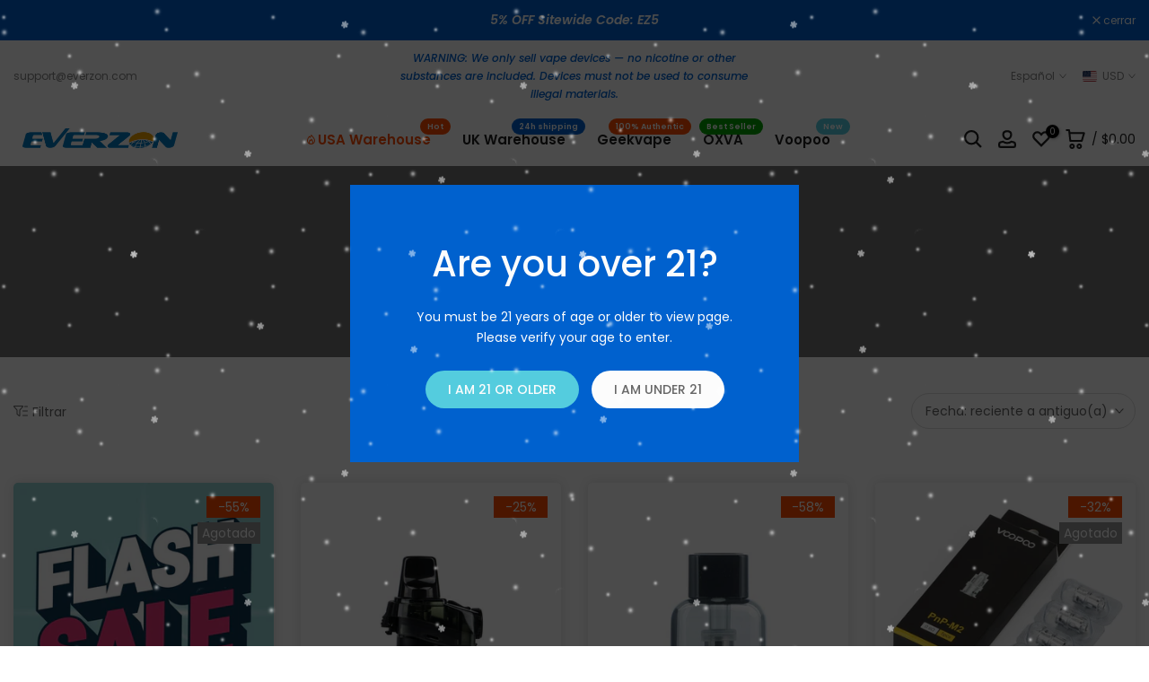

--- FILE ---
content_type: text/html; charset=utf-8
request_url: https://www.everzon.com/es/collections/clearance
body_size: 46296
content:
<!doctype html><html class="t4sp-theme t4s-wrapper__custom hdt-reveal-in-view rtl_false swatch_color_style_2 pr_border_style_1 pr_img_effect_2 enable_eff_img1_true badge_shape_2 css_for_wis_app_true shadow_round_img_true t4s-header__inline is-remove-unavai-2 t4_compare_true t4s-cart-count-0 t4s-pr-ellipsis-false
 no-js" lang="es">
  <head>
    <meta charset="utf-8">
    <meta http-equiv="X-UA-Compatible" content="IE=edge">
    <meta name="viewport" content="width=device-width, initial-scale=1, height=device-height, minimum-scale=1.0, maximum-scale=1.0">
    <meta name="theme-color" content="rgba(0,0,0,0)">
    <link rel="canonical" href="https://www.everzon.com/es/collections/clearance">
    <link rel="preconnect" href="https://cdn.shopify.com" crossorigin><link rel="shortcut icon" type="image/png" href="//www.everzon.com/cdn/shop/files/32-32_favicon.png?v=1752462665&width=32"><link rel="apple-touch-icon-precomposed" type="image/png" sizes="152x152" href="//www.everzon.com/cdn/shop/files/152-152-favicon.png?v=1752462681&width=152"><title>Special Offers &amp; Clearance, Best Vape Deals &ndash; everzon.com</title>
    <meta name="description" content="The best vape deals on box mods, vape mods, RTA/RDA/RBA, and more are found right here at Everzon!"><meta name="keywords" content="Clearance, everzon.com, www.everzon.com"/><meta name="author" content="EVERZON Official, USA&amp;UK Local Online Vape Store">

<meta property="og:site_name" content="everzon.com">
<meta property="og:url" content="https://www.everzon.com/es/collections/clearance">
<meta property="og:title" content="Special Offers &amp; Clearance, Best Vape Deals">
<meta property="og:type" content="website">
<meta property="og:description" content="The best vape deals on box mods, vape mods, RTA/RDA/RBA, and more are found right here at Everzon!"><meta property="og:image" content="http://www.everzon.com/cdn/shop/files/1200x628_9233e57d-7daa-4d23-a961-f5e1de92a202.png?v=1615350144">
  <meta property="og:image:secure_url" content="https://www.everzon.com/cdn/shop/files/1200x628_9233e57d-7daa-4d23-a961-f5e1de92a202.png?v=1615350144">
  <meta property="og:image:width" content="1200">
  <meta property="og:image:height" content="628"><meta name="twitter:site" content="@https://x.com/everzontech"><meta name="twitter:card" content="summary_large_image">
<meta name="twitter:title" content="Special Offers &amp; Clearance, Best Vape Deals">
<meta name="twitter:description" content="The best vape deals on box mods, vape mods, RTA/RDA/RBA, and more are found right here at Everzon!"><script src="//www.everzon.com/cdn/shop/t/35/assets/lazysizes.min.js?v=19113999703148210021745921484" async="async"></script>
    <script src="//www.everzon.com/cdn/shop/t/35/assets/global.min.js?v=152447882426438715411745921483" defer="defer"></script>
    <script>window.performance && window.performance.mark && window.performance.mark('shopify.content_for_header.start');</script><meta id="shopify-digital-wallet" name="shopify-digital-wallet" content="/52449214664/digital_wallets/dialog">
<link rel="alternate" type="application/atom+xml" title="Feed" href="/es/collections/clearance.atom" />
<link rel="alternate" hreflang="x-default" href="https://www.everzon.com/collections/clearance">
<link rel="alternate" hreflang="en" href="https://www.everzon.com/collections/clearance">
<link rel="alternate" hreflang="fr" href="https://www.everzon.com/fr/collections/clearance">
<link rel="alternate" hreflang="de" href="https://www.everzon.com/de/collections/clearance">
<link rel="alternate" hreflang="it" href="https://www.everzon.com/it/collections/clearance">
<link rel="alternate" hreflang="ja" href="https://www.everzon.com/ja/collections/clearance">
<link rel="alternate" hreflang="ru" href="https://www.everzon.com/ru/collections/clearance">
<link rel="alternate" hreflang="es" href="https://www.everzon.com/es/collections/clearance">
<link rel="alternate" type="application/json+oembed" href="https://www.everzon.com/es/collections/clearance.oembed">
<script async="async" src="/checkouts/internal/preloads.js?locale=es-US"></script>
<script id="shopify-features" type="application/json">{"accessToken":"5c3c655034a16c46700f901b449234e2","betas":["rich-media-storefront-analytics"],"domain":"www.everzon.com","predictiveSearch":true,"shopId":52449214664,"locale":"es"}</script>
<script>var Shopify = Shopify || {};
Shopify.shop = "everzon-com.myshopify.com";
Shopify.locale = "es";
Shopify.currency = {"active":"USD","rate":"1.0"};
Shopify.country = "US";
Shopify.theme = {"name":"2025新主题 kalles-v4-3-7-1-official","id":141958054088,"schema_name":"Kalles","schema_version":"4.3.7.1","theme_store_id":null,"role":"main"};
Shopify.theme.handle = "null";
Shopify.theme.style = {"id":null,"handle":null};
Shopify.cdnHost = "www.everzon.com/cdn";
Shopify.routes = Shopify.routes || {};
Shopify.routes.root = "/es/";</script>
<script type="module">!function(o){(o.Shopify=o.Shopify||{}).modules=!0}(window);</script>
<script>!function(o){function n(){var o=[];function n(){o.push(Array.prototype.slice.apply(arguments))}return n.q=o,n}var t=o.Shopify=o.Shopify||{};t.loadFeatures=n(),t.autoloadFeatures=n()}(window);</script>
<script id="shop-js-analytics" type="application/json">{"pageType":"collection"}</script>
<script defer="defer" async type="module" src="//www.everzon.com/cdn/shopifycloud/shop-js/modules/v2/client.init-shop-cart-sync_2Gr3Q33f.es.esm.js"></script>
<script defer="defer" async type="module" src="//www.everzon.com/cdn/shopifycloud/shop-js/modules/v2/chunk.common_noJfOIa7.esm.js"></script>
<script defer="defer" async type="module" src="//www.everzon.com/cdn/shopifycloud/shop-js/modules/v2/chunk.modal_Deo2FJQo.esm.js"></script>
<script type="module">
  await import("//www.everzon.com/cdn/shopifycloud/shop-js/modules/v2/client.init-shop-cart-sync_2Gr3Q33f.es.esm.js");
await import("//www.everzon.com/cdn/shopifycloud/shop-js/modules/v2/chunk.common_noJfOIa7.esm.js");
await import("//www.everzon.com/cdn/shopifycloud/shop-js/modules/v2/chunk.modal_Deo2FJQo.esm.js");

  window.Shopify.SignInWithShop?.initShopCartSync?.({"fedCMEnabled":true,"windoidEnabled":true});

</script>
<script>(function() {
  var isLoaded = false;
  function asyncLoad() {
    if (isLoaded) return;
    isLoaded = true;
    var urls = ["https:\/\/ecommplugins-scripts.trustpilot.com\/v2.1\/js\/header.min.js?settings=eyJrZXkiOiJKMkt1TEVtN0t5T0JlMzdwIiwicyI6InNrdSJ9\u0026shop=everzon-com.myshopify.com","https:\/\/ecommplugins-trustboxsettings.trustpilot.com\/everzon-com.myshopify.com.js?settings=1615377908527\u0026shop=everzon-com.myshopify.com","https:\/\/widget.trustpilot.com\/bootstrap\/v5\/tp.widget.sync.bootstrap.min.js?shop=everzon-com.myshopify.com","https:\/\/apps.hiko.link\/js\/hiko-auth.js?shop=everzon-com.myshopify.com","https:\/\/coupon-x.premio.io\/assets\/js\/shopify-cx-fronted.js?shop=everzon-com.myshopify.com","https:\/\/static.shareasale.com\/json\/shopify\/shareasale-tracking.js?sasmid=84990\u0026ssmtid=90653\u0026shop=everzon-com.myshopify.com","https:\/\/img0.socialshopwave.com\/ssw-empty.js?shop=everzon-com.myshopify.com","\/\/cdn.shopify.com\/proxy\/4b3d128a635c86ada9ea0555772695a868704ecf37c6c9ab4c29468060319df5\/api.goaffpro.com\/loader.js?shop=everzon-com.myshopify.com\u0026sp-cache-control=cHVibGljLCBtYXgtYWdlPTkwMA"];
    for (var i = 0; i < urls.length; i++) {
      var s = document.createElement('script');
      s.type = 'text/javascript';
      s.async = true;
      s.src = urls[i];
      var x = document.getElementsByTagName('script')[0];
      x.parentNode.insertBefore(s, x);
    }
  };
  if(window.attachEvent) {
    window.attachEvent('onload', asyncLoad);
  } else {
    window.addEventListener('load', asyncLoad, false);
  }
})();</script>
<script id="__st">var __st={"a":52449214664,"offset":28800,"reqid":"06a37cba-4b1e-48f1-ab58-1955577cdc7b-1769189565","pageurl":"www.everzon.com\/es\/collections\/clearance","u":"5336a1a1294b","p":"collection","rtyp":"collection","rid":245826814152};</script>
<script>window.ShopifyPaypalV4VisibilityTracking = true;</script>
<script id="captcha-bootstrap">!function(){'use strict';const t='contact',e='account',n='new_comment',o=[[t,t],['blogs',n],['comments',n],[t,'customer']],c=[[e,'customer_login'],[e,'guest_login'],[e,'recover_customer_password'],[e,'create_customer']],r=t=>t.map((([t,e])=>`form[action*='/${t}']:not([data-nocaptcha='true']) input[name='form_type'][value='${e}']`)).join(','),a=t=>()=>t?[...document.querySelectorAll(t)].map((t=>t.form)):[];function s(){const t=[...o],e=r(t);return a(e)}const i='password',u='form_key',d=['recaptcha-v3-token','g-recaptcha-response','h-captcha-response',i],f=()=>{try{return window.sessionStorage}catch{return}},m='__shopify_v',_=t=>t.elements[u];function p(t,e,n=!1){try{const o=window.sessionStorage,c=JSON.parse(o.getItem(e)),{data:r}=function(t){const{data:e,action:n}=t;return t[m]||n?{data:e,action:n}:{data:t,action:n}}(c);for(const[e,n]of Object.entries(r))t.elements[e]&&(t.elements[e].value=n);n&&o.removeItem(e)}catch(o){console.error('form repopulation failed',{error:o})}}const l='form_type',E='cptcha';function T(t){t.dataset[E]=!0}const w=window,h=w.document,L='Shopify',v='ce_forms',y='captcha';let A=!1;((t,e)=>{const n=(g='f06e6c50-85a8-45c8-87d0-21a2b65856fe',I='https://cdn.shopify.com/shopifycloud/storefront-forms-hcaptcha/ce_storefront_forms_captcha_hcaptcha.v1.5.2.iife.js',D={infoText:'Protegido por hCaptcha',privacyText:'Privacidad',termsText:'Términos'},(t,e,n)=>{const o=w[L][v],c=o.bindForm;if(c)return c(t,g,e,D).then(n);var r;o.q.push([[t,g,e,D],n]),r=I,A||(h.body.append(Object.assign(h.createElement('script'),{id:'captcha-provider',async:!0,src:r})),A=!0)});var g,I,D;w[L]=w[L]||{},w[L][v]=w[L][v]||{},w[L][v].q=[],w[L][y]=w[L][y]||{},w[L][y].protect=function(t,e){n(t,void 0,e),T(t)},Object.freeze(w[L][y]),function(t,e,n,w,h,L){const[v,y,A,g]=function(t,e,n){const i=e?o:[],u=t?c:[],d=[...i,...u],f=r(d),m=r(i),_=r(d.filter((([t,e])=>n.includes(e))));return[a(f),a(m),a(_),s()]}(w,h,L),I=t=>{const e=t.target;return e instanceof HTMLFormElement?e:e&&e.form},D=t=>v().includes(t);t.addEventListener('submit',(t=>{const e=I(t);if(!e)return;const n=D(e)&&!e.dataset.hcaptchaBound&&!e.dataset.recaptchaBound,o=_(e),c=g().includes(e)&&(!o||!o.value);(n||c)&&t.preventDefault(),c&&!n&&(function(t){try{if(!f())return;!function(t){const e=f();if(!e)return;const n=_(t);if(!n)return;const o=n.value;o&&e.removeItem(o)}(t);const e=Array.from(Array(32),(()=>Math.random().toString(36)[2])).join('');!function(t,e){_(t)||t.append(Object.assign(document.createElement('input'),{type:'hidden',name:u})),t.elements[u].value=e}(t,e),function(t,e){const n=f();if(!n)return;const o=[...t.querySelectorAll(`input[type='${i}']`)].map((({name:t})=>t)),c=[...d,...o],r={};for(const[a,s]of new FormData(t).entries())c.includes(a)||(r[a]=s);n.setItem(e,JSON.stringify({[m]:1,action:t.action,data:r}))}(t,e)}catch(e){console.error('failed to persist form',e)}}(e),e.submit())}));const S=(t,e)=>{t&&!t.dataset[E]&&(n(t,e.some((e=>e===t))),T(t))};for(const o of['focusin','change'])t.addEventListener(o,(t=>{const e=I(t);D(e)&&S(e,y())}));const B=e.get('form_key'),M=e.get(l),P=B&&M;t.addEventListener('DOMContentLoaded',(()=>{const t=y();if(P)for(const e of t)e.elements[l].value===M&&p(e,B);[...new Set([...A(),...v().filter((t=>'true'===t.dataset.shopifyCaptcha))])].forEach((e=>S(e,t)))}))}(h,new URLSearchParams(w.location.search),n,t,e,['guest_login'])})(!0,!0)}();</script>
<script integrity="sha256-4kQ18oKyAcykRKYeNunJcIwy7WH5gtpwJnB7kiuLZ1E=" data-source-attribution="shopify.loadfeatures" defer="defer" src="//www.everzon.com/cdn/shopifycloud/storefront/assets/storefront/load_feature-a0a9edcb.js" crossorigin="anonymous"></script>
<script data-source-attribution="shopify.dynamic_checkout.dynamic.init">var Shopify=Shopify||{};Shopify.PaymentButton=Shopify.PaymentButton||{isStorefrontPortableWallets:!0,init:function(){window.Shopify.PaymentButton.init=function(){};var t=document.createElement("script");t.src="https://www.everzon.com/cdn/shopifycloud/portable-wallets/latest/portable-wallets.es.js",t.type="module",document.head.appendChild(t)}};
</script>
<script data-source-attribution="shopify.dynamic_checkout.buyer_consent">
  function portableWalletsHideBuyerConsent(e){var t=document.getElementById("shopify-buyer-consent"),n=document.getElementById("shopify-subscription-policy-button");t&&n&&(t.classList.add("hidden"),t.setAttribute("aria-hidden","true"),n.removeEventListener("click",e))}function portableWalletsShowBuyerConsent(e){var t=document.getElementById("shopify-buyer-consent"),n=document.getElementById("shopify-subscription-policy-button");t&&n&&(t.classList.remove("hidden"),t.removeAttribute("aria-hidden"),n.addEventListener("click",e))}window.Shopify?.PaymentButton&&(window.Shopify.PaymentButton.hideBuyerConsent=portableWalletsHideBuyerConsent,window.Shopify.PaymentButton.showBuyerConsent=portableWalletsShowBuyerConsent);
</script>
<script data-source-attribution="shopify.dynamic_checkout.cart.bootstrap">document.addEventListener("DOMContentLoaded",(function(){function t(){return document.querySelector("shopify-accelerated-checkout-cart, shopify-accelerated-checkout")}if(t())Shopify.PaymentButton.init();else{new MutationObserver((function(e,n){t()&&(Shopify.PaymentButton.init(),n.disconnect())})).observe(document.body,{childList:!0,subtree:!0})}}));
</script>

<script>window.performance && window.performance.mark && window.performance.mark('shopify.content_for_header.end');</script>
<link rel="preconnect" href="https://fonts.googleapis.com">
    <link rel="preconnect" href="https://fonts.gstatic.com" crossorigin><link rel="stylesheet" href="https://fonts.googleapis.com/css?family=Poppins:300,300i,400,400i,500,500i,600,600i,700,700i,800,800i&display=swap" media="print" onload="this.media='all'"><link href="//www.everzon.com/cdn/shop/t/35/assets/base.css?v=177167388552361293531745921483" rel="stylesheet" type="text/css" media="all" /><style data-shopify>:root {
        
         /* CSS Variables */
        --wrapper-mw      : 1420px;
        --font-family-1   : Poppins;
        --font-family-2   : Poppins;
        --font-family-3   : Poppins;
        --font-body-family   : Poppins;
        --font-heading-family: Poppins;
       
        
        --t4s-success-color       : #428445;
        --t4s-success-color-rgb   : 66, 132, 69;
        --t4s-warning-color       : #e0b252;
        --t4s-warning-color-rgb   : 224, 178, 82;
        --t4s-error-color         : #EB001B;
        --t4s-error-color-rgb     : 235, 0, 27;
        --t4s-light-color         : #ffffff;
        --t4s-dark-color          : #222222;
        --t4s-highlight-color     : #ec0101;
        --t4s-tooltip-background  : #383838;
        --t4s-tooltip-color       : #fff;
        --primary-sw-color        : #333;
        --primary-sw-color-rgb    : 51, 51, 51;
        --border-sw-color         : #ddd;
        --secondary-sw-color      : #878787;
        --primary-price-color     : #ff4e00;
        --secondary-price-color   : #878787;
        
        --t4s-body-background     : #fff;
        --text-color              : #696969;
        --text-color-rgb          : 105, 105, 105;
        --heading-color           : #222222;
        --accent-color            : #0063d1;
        --accent-color-rgb        : 0, 99, 209;
        --accent-color-darken     : #003f84;
        --accent-color-hover      : var(--accent-color-darken);
        --secondary-color         : #222;
        --secondary-color-rgb     : 34, 34, 34;
        --link-color              : #878787;
        --link-color-hover        : #0063d1;
        --border-color            : #dddddd;
        --border-color-rgb        : 221, 221, 221;
        --border-primary-color    : #333;
        --button-background       : #222;
        --button-color            : #fff;
        --button-background-hover : #0063d1;
        --button-color-hover      : #fff;

        --sale-badge-background    : #ff4e00;
        --sale-badge-color         : #fff;
        --new-badge-background     : #0063d1;
        --new-badge-color          : #fff;
        --preorder-badge-background: #0774d7;
        --preorder-badge-color     : #fff;
        --soldout-badge-background : #999999;
        --soldout-badge-color      : #fff;
        --custom-badge-background  : #00a500;
        --custom-badge-color       : #fff;/* Shopify related variables */
        --payment-terms-background-color: ;
        
        --lz-background: #f5f5f5;
        --lz-img: url("//www.everzon.com/cdn/shop/t/35/assets/t4s_loader.svg?v=44276961677983697301750063924");}

    html {
      font-size: 62.5%;
      height: 100%;
    }

    body {
      margin: 0;
      overflow-x: hidden;
      font-size:14px;
      letter-spacing: 0px;
      color: var(--text-color);
      font-family: var(--font-body-family);
      line-height: 1.7;
      font-weight: 400;
      -webkit-font-smoothing: auto;
      -moz-osx-font-smoothing: auto;
    }
    /*
    @media screen and (min-width: 750px) {
      body {
        font-size: 1.6rem;
      }
    }
    */

    h1, h2, h3, h4, h5, h6, .t4s_as_title {
      color: var(--heading-color);
      font-family: var(--font-heading-family);
      line-height: 1.4;
      font-weight: 600;
      letter-spacing: 0px;
    }
    h1 { font-size: 37px }
    h2 { font-size: 29px }
    h3 { font-size: 23px }
    h4 { font-size: 18px }
    h5 { font-size: 17px }
    h6 { font-size: 15.5px }
    a,.t4s_as_link {
      /* font-family: var(--font-link-family); */
      color: var(--link-color);
    }
    a:hover,.t4s_as_link:hover {
      color: var(--link-color-hover);
    }
    button,
    input,
    optgroup,
    select,
    textarea {
      border-color: var(--border-color);
    }
    .t4s_as_button,
    button,
    input[type="button"]:not(.t4s-btn),
    input[type="reset"],
    input[type="submit"]:not(.t4s-btn) {
      font-family: var(--font-button-family);
      color: var(--button-color);
      background-color: var(--button-background);
      border-color: var(--button-background);
    }
    .t4s_as_button:hover,
    button:hover,
    input[type="button"]:not(.t4s-btn):hover, 
    input[type="reset"]:hover,
    input[type="submit"]:not(.t4s-btn):hover  {
      color: var(--button-color-hover);
      background-color: var(--button-background-hover);
      border-color: var(--button-background-hover);
    }
    
    .t4s-cp,.t4s-color-accent { color : var(--accent-color) }.t4s-ct,.t4s-color-text { color : var(--text-color) }.t4s-ch,.t4ss-color-heading { color : var(--heading-color) }.t4s-csecondary { color : var(--secondary-color) }
    
    .t4s-fnt-fm-1 {
      font-family: var(--font-family-1) !important;
    }
    .t4s-fnt-fm-2 {
      font-family: var(--font-family-2) !important;
    }
    .t4s-fnt-fm-3 {
      font-family: var(--font-family-3) !important;
    }
    .t4s-cr {
        color: var(--t4s-highlight-color);
    }
    .t4s-price__sale { color: var(--primary-price-color); }.t4s-fix-overflow.t4s-row { max-width: 100vw;margin-left: auto;margin-right: auto;}.lazyloadt4s-opt {opacity: 1 !important;transition: opacity 0s, transform 1s !important;}.t4s-d-block {display: block;}.t4s-d-none {display: none;}@media (min-width: 768px) {.t4s-d-md-block {display: block;}.t4s-d-md-none {display: none; }}@media (min-width: 1025px) {.t4s-d-lg-block {display: block;}.t4s-d-lg-none {display: none; }}@media (prefers-reduced-motion: no-preference) {
    :root {
    --duration-extra-long: .6s;
    --ease-out-slow: cubic-bezier(0, 0, .3, 1);
    --animation-slide-in: revealSlideIn var(--duration-extra-long) var(--ease-out-slow) forwards;
    --animation-fade-in: reveaFadeIn var(--duration-extra-long)  var(--ease-out-slow);
    }

    .hdt-reveal-in-view :where([hdt-reveal="fade-in"], [hdt-reveal="slide-in"]):not([animationend]) {
      opacity: .01;
    }

    .hdt-reveal-in-view [hdt-reveal="slide-in"]:not([animationend]) {
      transform: translateY(2rem);
    }

    .hdt-reveal-in-view [hdt-reveal="fade-in"]:not(.hdt-reveal--offscreen, [animationend]) {
      opacity: 1;
      animation: var(--animation-fade-in);
    }

    .hdt-reveal-in-view [hdt-reveal="slide-in"]:not(.hdt-reveal--offscreen, [animationend]) {
      animation: var(--animation-slide-in);
      animation-delay: calc(var(--animation-order, 0) * 75ms);
    }.hdt-reveal-in-view .flickityt4s:not(.flickityt4s-enabled) [hdt-reveal="fade-in"],
    .hdt-reveal-in-view .flickityt4s:not(.flickityt4s-enabled) [hdt-reveal="slide-in"] {
      animation-iteration-count: 0;
    }
    .hdt-reveal-in-view .flickityt4s.t4s-enabled:not(.flickityt4s-enabled) [hdt-reveal="fade-in"],
    .hdt-reveal-in-view .flickityt4s.t4s-enabled:not(.flickityt4s-enabled) [hdt-reveal="slide-in"] {
      animation-iteration-count: 1;
    }
    @media (min-width:768px){
      .hdt-reveal-in-view .flickityt4s.carousel-disable-md:not(.flickityt4s-enabled) [hdt-reveal="fade-in"],
      .hdt-reveal-in-view .flickityt4s.carousel-disable-md:not(.flickityt4s-enabled) [hdt-reveal="slide-in"] {
        animation-iteration-count: 1;
      }
    }

    .hdt-reveal-in-view :where([hdt-reveal="fade-in"].hdt-reveal--design-mode, [hdt-reveal="slide-in"].hdt-reveal--design-mode, [hdt-reveal]:not(.hdt-reveal--offscreen).hdt-reveal--cancel):not([animationend]) {
      opacity: 1;
      animation: none;
      transition: none;
    }

    .hdt-reveal-in-view [hdt-reveal="slide-in"]:not([animationend]).hdt-reveal--design-mode {
      transform: translateY(0);
    }

    @keyframes revealSlideIn {
      from {
        transform: translateY(2rem);
        opacity: 0.01;
      }
      to {
        transform: translateY(0);
        opacity: 1;
      }
    }

    @keyframes reveaFadeIn {
      from {
        opacity: 0.01;
      }
      to {
        opacity: 1;
      }
    }
  }</style><script>
  const isBehaviorSmooth = 'scrollBehavior' in document.documentElement.style && getComputedStyle(document.documentElement).scrollBehavior === 'smooth';
  const t4sXMLHttpRequest = window.XMLHttpRequest, documentElementT4s = document.documentElement; documentElementT4s.className = documentElementT4s.className.replace('no-js', 'js');function loadImageT4s(_this) { _this.classList.add('lazyloadt4sed')};(function() { const matchMediaHoverT4s = (window.matchMedia('(-moz-touch-enabled: 1), (hover: none)')).matches; documentElementT4s.className += ((window.CSS && window.CSS.supports('(position: sticky) or (position: -webkit-sticky)')) ? ' t4sp-sticky' : ' t4sp-no-sticky'); documentElementT4s.className += matchMediaHoverT4s ? ' t4sp-no-hover' : ' t4sp-hover'; window.onpageshow = function() { if (performance.navigation.type === 2) {document.dispatchEvent(new CustomEvent('cart:refresh'))} }; if (!matchMediaHoverT4s && window.width > 1024) { document.addEventListener('mousemove', function(evt) { documentElementT4s.classList.replace('t4sp-no-hover','t4sp-hover'); document.dispatchEvent(new CustomEvent('theme:hover')); }, {once : true} ); } }());</script><script>const RevealT4s=function(){const e="hdt-reveal",n=e+"--offscreen",t=e+"--cancel",s=e=>{const n=e.target;n.isAnimationend&&(n.setAttribute("animationend",""),n.removeEventListener("animationend",s))};function o(e,o){e.forEach((e,r)=>{const i=e.target;i.setAttribute("observed",""),e.isIntersecting?(i.isUnobserve=!0,i.classList.contains(n)&&i.classList.remove(n),o.unobserve(i)):i.isUnobserve||(i.classList.add(n),i.classList.remove(t)),i.isAnimationend=!0,i.addEventListener("animationend",s)})}return function(n=document,t=!1){const s=Array.from(n.querySelectorAll(`[${e}]:not([observed])`));if(0===s.length)return;if(t)return void s.forEach(n=>{n.classList.add(e+"--design-mode")});const r=new IntersectionObserver(o,{rootMargin:"0px 0px -50px 0px"});s.forEach(e=>r.observe(e))}}();window.matchMedia("(prefers-reduced-motion: no-preference)").matches&&(window.addEventListener("DOMContentLoaded",()=>RevealT4s()),Shopify.designMode&&(document.addEventListener("shopify:section:load",e=>RevealT4s(e.target,!0)),document.addEventListener("shopify:section:reorder",()=>RevealT4s(document,!0))));</script><link rel="stylesheet" href="//www.everzon.com/cdn/shop/t/35/assets/ecomrise-colors.css?v=47824910511829063421745921483" media="print" onload="this.media='all'"><!-- BEGIN app block: shopify://apps/judge-me-reviews/blocks/judgeme_core/61ccd3b1-a9f2-4160-9fe9-4fec8413e5d8 --><!-- Start of Judge.me Core -->






<link rel="dns-prefetch" href="https://cdn2.judge.me/cdn/widget_frontend">
<link rel="dns-prefetch" href="https://cdn.judge.me">
<link rel="dns-prefetch" href="https://cdn1.judge.me">
<link rel="dns-prefetch" href="https://api.judge.me">

<script data-cfasync='false' class='jdgm-settings-script'>window.jdgmSettings={"pagination":5,"disable_web_reviews":false,"badge_no_review_text":"Sin reseñas","badge_n_reviews_text":"{{ n }} reseña/reseñas","badge_star_color":"#FFCE07","hide_badge_preview_if_no_reviews":true,"badge_hide_text":false,"enforce_center_preview_badge":false,"widget_title":"Reseñas de Clientes","widget_open_form_text":"Escribir una reseña","widget_close_form_text":"Cancelar reseña","widget_refresh_page_text":"Actualizar página","widget_summary_text":"Basado en {{ number_of_reviews }} reseña/reseñas","widget_no_review_text":"Sé el primero en escribir una reseña","widget_name_field_text":"Nombre","widget_verified_name_field_text":"Nombre Verificado (público)","widget_name_placeholder_text":"Nombre","widget_required_field_error_text":"Este campo es obligatorio.","widget_email_field_text":"Dirección de correo electrónico","widget_verified_email_field_text":"Correo electrónico Verificado (privado, no se puede editar)","widget_email_placeholder_text":"Tu dirección de correo electrónico","widget_email_field_error_text":"Por favor, ingresa una dirección de correo electrónico válida.","widget_rating_field_text":"Calificación","widget_review_title_field_text":"Título de la Reseña","widget_review_title_placeholder_text":"Da un título a tu reseña","widget_review_body_field_text":"Contenido de la reseña","widget_review_body_placeholder_text":"Empieza a escribir aquí...","widget_pictures_field_text":"Imagen/Video (opcional)","widget_submit_review_text":"Enviar Reseña","widget_submit_verified_review_text":"Enviar Reseña Verificada","widget_submit_success_msg_with_auto_publish":"¡Gracias! Por favor, actualiza la página en unos momentos para ver tu reseña. Puedes eliminar o editar tu reseña iniciando sesión en \u003ca href='https://judge.me/login' target='_blank' rel='nofollow noopener'\u003eJudge.me\u003c/a\u003e","widget_submit_success_msg_no_auto_publish":"¡Gracias! Tu reseña se publicará tan pronto como sea aprobada por el administrador de la tienda. Puedes eliminar o editar tu reseña iniciando sesión en \u003ca href='https://judge.me/login' target='_blank' rel='nofollow noopener'\u003eJudge.me\u003c/a\u003e","widget_show_default_reviews_out_of_total_text":"Mostrando {{ n_reviews_shown }} de {{ n_reviews }} reseñas.","widget_show_all_link_text":"Mostrar todas","widget_show_less_link_text":"Mostrar menos","widget_author_said_text":"{{ reviewer_name }} dijo:","widget_days_text":"hace {{ n }} día/días","widget_weeks_text":"hace {{ n }} semana/semanas","widget_months_text":"hace {{ n }} mes/meses","widget_years_text":"hace {{ n }} año/años","widget_yesterday_text":"Ayer","widget_today_text":"Hoy","widget_replied_text":"\u003e\u003e {{ shop_name }} respondió:","widget_read_more_text":"Leer más","widget_reviewer_name_as_initial":"","widget_rating_filter_color":"#fbcd0a","widget_rating_filter_see_all_text":"Ver todas las reseñas","widget_sorting_most_recent_text":"Más Recientes","widget_sorting_highest_rating_text":"Mayor Calificación","widget_sorting_lowest_rating_text":"Menor Calificación","widget_sorting_with_pictures_text":"Solo Imágenes","widget_sorting_most_helpful_text":"Más Útiles","widget_open_question_form_text":"Hacer una pregunta","widget_reviews_subtab_text":"Reseñas","widget_questions_subtab_text":"Preguntas","widget_question_label_text":"Pregunta","widget_answer_label_text":"Respuesta","widget_question_placeholder_text":"Escribe tu pregunta aquí","widget_submit_question_text":"Enviar Pregunta","widget_question_submit_success_text":"¡Gracias por tu pregunta! Te notificaremos una vez que sea respondida.","widget_star_color":"#FFCE07","verified_badge_text":"Verificado","verified_badge_bg_color":"","verified_badge_text_color":"","verified_badge_placement":"left-of-reviewer-name","widget_review_max_height":"","widget_hide_border":false,"widget_social_share":false,"widget_thumb":false,"widget_review_location_show":false,"widget_location_format":"","all_reviews_include_out_of_store_products":true,"all_reviews_out_of_store_text":"(fuera de la tienda)","all_reviews_pagination":100,"all_reviews_product_name_prefix_text":"sobre","enable_review_pictures":true,"enable_question_anwser":false,"widget_theme":"default","review_date_format":"mm/dd/yyyy","default_sort_method":"most-recent","widget_product_reviews_subtab_text":"Reseñas de Productos","widget_shop_reviews_subtab_text":"Reseñas de la Tienda","widget_other_products_reviews_text":"Reseñas para otros productos","widget_store_reviews_subtab_text":"Reseñas de la tienda","widget_no_store_reviews_text":"Esta tienda no ha recibido ninguna reseña todavía","widget_web_restriction_product_reviews_text":"Este producto no ha recibido ninguna reseña todavía","widget_no_items_text":"No se encontraron elementos","widget_show_more_text":"Mostrar más","widget_write_a_store_review_text":"Escribir una Reseña de la Tienda","widget_other_languages_heading":"Reseñas en Otros Idiomas","widget_translate_review_text":"Traducir reseña a {{ language }}","widget_translating_review_text":"Traduciendo...","widget_show_original_translation_text":"Mostrar original ({{ language }})","widget_translate_review_failed_text":"No se pudo traducir la reseña.","widget_translate_review_retry_text":"Reintentar","widget_translate_review_try_again_later_text":"Intentar más tarde","show_product_url_for_grouped_product":false,"widget_sorting_pictures_first_text":"Imágenes Primero","show_pictures_on_all_rev_page_mobile":false,"show_pictures_on_all_rev_page_desktop":false,"floating_tab_hide_mobile_install_preference":false,"floating_tab_button_name":"★ Reseñas","floating_tab_title":"Deja que los clientes hablen por nosotros","floating_tab_button_color":"","floating_tab_button_background_color":"","floating_tab_url":"","floating_tab_url_enabled":false,"floating_tab_tab_style":"text","all_reviews_text_badge_text":"Los clientes nos califican {{ shop.metafields.judgeme.all_reviews_rating | round: 1 }}/5 basado en {{ shop.metafields.judgeme.all_reviews_count }} reseñas.","all_reviews_text_badge_text_branded_style":"{{ shop.metafields.judgeme.all_reviews_rating | round: 1 }} de 5 estrellas basado en {{ shop.metafields.judgeme.all_reviews_count }} reseñas","is_all_reviews_text_badge_a_link":false,"show_stars_for_all_reviews_text_badge":false,"all_reviews_text_badge_url":"","all_reviews_text_style":"branded","all_reviews_text_color_style":"judgeme_brand_color","all_reviews_text_color":"#108474","all_reviews_text_show_jm_brand":false,"featured_carousel_show_header":true,"featured_carousel_title":"Deja que los clientes hablen por nosotros","testimonials_carousel_title":"Los clientes nos dicen","videos_carousel_title":"Historias de clientes reales","cards_carousel_title":"Los clientes nos dicen","featured_carousel_count_text":"de {{ n }} reseñas","featured_carousel_add_link_to_all_reviews_page":false,"featured_carousel_url":"","featured_carousel_show_images":true,"featured_carousel_autoslide_interval":5,"featured_carousel_arrows_on_the_sides":false,"featured_carousel_height":250,"featured_carousel_width":80,"featured_carousel_image_size":0,"featured_carousel_image_height":250,"featured_carousel_arrow_color":"#eeeeee","verified_count_badge_style":"branded","verified_count_badge_orientation":"horizontal","verified_count_badge_color_style":"judgeme_brand_color","verified_count_badge_color":"#108474","is_verified_count_badge_a_link":false,"verified_count_badge_url":"","verified_count_badge_show_jm_brand":true,"widget_rating_preset_default":5,"widget_first_sub_tab":"product-reviews","widget_show_histogram":true,"widget_histogram_use_custom_color":false,"widget_pagination_use_custom_color":false,"widget_star_use_custom_color":false,"widget_verified_badge_use_custom_color":false,"widget_write_review_use_custom_color":false,"picture_reminder_submit_button":"Subir Imágenes","enable_review_videos":false,"mute_video_by_default":false,"widget_sorting_videos_first_text":"Videos Primero","widget_review_pending_text":"Pendiente","featured_carousel_items_for_large_screen":3,"social_share_options_order":"Facebook,Twitter","remove_microdata_snippet":true,"disable_json_ld":false,"enable_json_ld_products":false,"preview_badge_show_question_text":false,"preview_badge_no_question_text":"Sin preguntas","preview_badge_n_question_text":"{{ number_of_questions }} pregunta/preguntas","qa_badge_show_icon":false,"qa_badge_position":"same-row","remove_judgeme_branding":true,"widget_add_search_bar":false,"widget_search_bar_placeholder":"Buscar","widget_sorting_verified_only_text":"Solo verificadas","featured_carousel_theme":"default","featured_carousel_show_rating":true,"featured_carousel_show_title":true,"featured_carousel_show_body":true,"featured_carousel_show_date":false,"featured_carousel_show_reviewer":true,"featured_carousel_show_product":false,"featured_carousel_header_background_color":"#108474","featured_carousel_header_text_color":"#ffffff","featured_carousel_name_product_separator":"reviewed","featured_carousel_full_star_background":"#108474","featured_carousel_empty_star_background":"#dadada","featured_carousel_vertical_theme_background":"#f9fafb","featured_carousel_verified_badge_enable":true,"featured_carousel_verified_badge_color":"#108474","featured_carousel_border_style":"round","featured_carousel_review_line_length_limit":3,"featured_carousel_more_reviews_button_text":"Leer más reseñas","featured_carousel_view_product_button_text":"Ver producto","all_reviews_page_load_reviews_on":"scroll","all_reviews_page_load_more_text":"Cargar Más Reseñas","disable_fb_tab_reviews":false,"enable_ajax_cdn_cache":false,"widget_advanced_speed_features":5,"widget_public_name_text":"mostrado públicamente como","default_reviewer_name":"John Smith","default_reviewer_name_has_non_latin":true,"widget_reviewer_anonymous":"Anónimo","medals_widget_title":"Medallas de Reseñas Judge.me","medals_widget_background_color":"#f9fafb","medals_widget_position":"footer_all_pages","medals_widget_border_color":"#f9fafb","medals_widget_verified_text_position":"left","medals_widget_use_monochromatic_version":false,"medals_widget_elements_color":"#108474","show_reviewer_avatar":true,"widget_invalid_yt_video_url_error_text":"No es una URL de video de YouTube","widget_max_length_field_error_text":"Por favor, ingresa no más de {0} caracteres.","widget_show_country_flag":false,"widget_show_collected_via_shop_app":true,"widget_verified_by_shop_badge_style":"light","widget_verified_by_shop_text":"Verificado por la Tienda","widget_show_photo_gallery":false,"widget_load_with_code_splitting":true,"widget_ugc_install_preference":false,"widget_ugc_title":"Hecho por nosotros, Compartido por ti","widget_ugc_subtitle":"Etiquétanos para ver tu imagen destacada en nuestra página","widget_ugc_arrows_color":"#ffffff","widget_ugc_primary_button_text":"Comprar Ahora","widget_ugc_primary_button_background_color":"#108474","widget_ugc_primary_button_text_color":"#ffffff","widget_ugc_primary_button_border_width":"0","widget_ugc_primary_button_border_style":"none","widget_ugc_primary_button_border_color":"#108474","widget_ugc_primary_button_border_radius":"25","widget_ugc_secondary_button_text":"Cargar Más","widget_ugc_secondary_button_background_color":"#ffffff","widget_ugc_secondary_button_text_color":"#108474","widget_ugc_secondary_button_border_width":"2","widget_ugc_secondary_button_border_style":"solid","widget_ugc_secondary_button_border_color":"#108474","widget_ugc_secondary_button_border_radius":"25","widget_ugc_reviews_button_text":"Ver Reseñas","widget_ugc_reviews_button_background_color":"#ffffff","widget_ugc_reviews_button_text_color":"#108474","widget_ugc_reviews_button_border_width":"2","widget_ugc_reviews_button_border_style":"solid","widget_ugc_reviews_button_border_color":"#108474","widget_ugc_reviews_button_border_radius":"25","widget_ugc_reviews_button_link_to":"judgeme-reviews-page","widget_ugc_show_post_date":true,"widget_ugc_max_width":"800","widget_rating_metafield_value_type":true,"widget_primary_color":"#FFCE07","widget_enable_secondary_color":false,"widget_secondary_color":"#edf5f5","widget_summary_average_rating_text":"{{ average_rating }} de 5","widget_media_grid_title":"Fotos y videos de clientes","widget_media_grid_see_more_text":"Ver más","widget_round_style":false,"widget_show_product_medals":true,"widget_verified_by_judgeme_text":"Verificado por Judge.me","widget_show_store_medals":true,"widget_verified_by_judgeme_text_in_store_medals":"Verificado por Judge.me","widget_media_field_exceed_quantity_message":"Lo sentimos, solo podemos aceptar {{ max_media }} para una reseña.","widget_media_field_exceed_limit_message":"{{ file_name }} es demasiado grande, por favor selecciona un {{ media_type }} menor a {{ size_limit }}MB.","widget_review_submitted_text":"¡Reseña Enviada!","widget_question_submitted_text":"¡Pregunta Enviada!","widget_close_form_text_question":"Cancelar","widget_write_your_answer_here_text":"Escribe tu respuesta aquí","widget_enabled_branded_link":true,"widget_show_collected_by_judgeme":false,"widget_reviewer_name_color":"","widget_write_review_text_color":"","widget_write_review_bg_color":"","widget_collected_by_judgeme_text":"recopilado por Judge.me","widget_pagination_type":"standard","widget_load_more_text":"Cargar Más","widget_load_more_color":"#108474","widget_full_review_text":"Reseña Completa","widget_read_more_reviews_text":"Leer Más Reseñas","widget_read_questions_text":"Leer Preguntas","widget_questions_and_answers_text":"Preguntas y Respuestas","widget_verified_by_text":"Verificado por","widget_verified_text":"Verificado","widget_number_of_reviews_text":"{{ number_of_reviews }} reseñas","widget_back_button_text":"Atrás","widget_next_button_text":"Siguiente","widget_custom_forms_filter_button":"Filtros","custom_forms_style":"horizontal","widget_show_review_information":false,"how_reviews_are_collected":"¿Cómo se recopilan las reseñas?","widget_show_review_keywords":false,"widget_gdpr_statement":"Cómo usamos tus datos: Solo te contactaremos sobre la reseña que dejaste, y solo si es necesario. Al enviar tu reseña, aceptas los \u003ca href='https://judge.me/terms' target='_blank' rel='nofollow noopener'\u003etérminos\u003c/a\u003e, \u003ca href='https://judge.me/privacy' target='_blank' rel='nofollow noopener'\u003eprivacidad\u003c/a\u003e y \u003ca href='https://judge.me/content-policy' target='_blank' rel='nofollow noopener'\u003epolíticas de contenido\u003c/a\u003e de Judge.me.","widget_multilingual_sorting_enabled":false,"widget_translate_review_content_enabled":false,"widget_translate_review_content_method":"manual","popup_widget_review_selection":"automatically_with_pictures","popup_widget_round_border_style":true,"popup_widget_show_title":true,"popup_widget_show_body":true,"popup_widget_show_reviewer":false,"popup_widget_show_product":true,"popup_widget_show_pictures":true,"popup_widget_use_review_picture":true,"popup_widget_show_on_home_page":true,"popup_widget_show_on_product_page":true,"popup_widget_show_on_collection_page":true,"popup_widget_show_on_cart_page":true,"popup_widget_position":"bottom_left","popup_widget_first_review_delay":5,"popup_widget_duration":5,"popup_widget_interval":5,"popup_widget_review_count":5,"popup_widget_hide_on_mobile":true,"review_snippet_widget_round_border_style":true,"review_snippet_widget_card_color":"#FFFFFF","review_snippet_widget_slider_arrows_background_color":"#FFFFFF","review_snippet_widget_slider_arrows_color":"#000000","review_snippet_widget_star_color":"#108474","show_product_variant":false,"all_reviews_product_variant_label_text":"Variante: ","widget_show_verified_branding":true,"widget_ai_summary_title":"Los clientes dicen","widget_ai_summary_disclaimer":"Resumen de reseñas impulsado por IA basado en reseñas recientes de clientes","widget_show_ai_summary":false,"widget_show_ai_summary_bg":false,"widget_show_review_title_input":false,"redirect_reviewers_invited_via_email":"external_form","request_store_review_after_product_review":false,"request_review_other_products_in_order":false,"review_form_color_scheme":"default","review_form_corner_style":"square","review_form_star_color":{},"review_form_text_color":"#333333","review_form_background_color":"#ffffff","review_form_field_background_color":"#fafafa","review_form_button_color":{},"review_form_button_text_color":"#ffffff","review_form_modal_overlay_color":"#000000","review_content_screen_title_text":"¿Cómo calificarías este producto?","review_content_introduction_text":"Nos encantaría que compartieras un poco sobre tu experiencia.","store_review_form_title_text":"¿Cómo calificarías esta tienda?","store_review_form_introduction_text":"Nos encantaría que compartieras un poco sobre tu experiencia.","show_review_guidance_text":true,"one_star_review_guidance_text":"Pobre","five_star_review_guidance_text":"Excelente","customer_information_screen_title_text":"Sobre ti","customer_information_introduction_text":"Por favor, cuéntanos más sobre ti.","custom_questions_screen_title_text":"Tu experiencia en más detalle","custom_questions_introduction_text":"Aquí hay algunas preguntas para ayudarnos a entender más sobre tu experiencia.","review_submitted_screen_title_text":"¡Gracias por tu reseña!","review_submitted_screen_thank_you_text":"La estamos procesando y aparecerá en la tienda pronto.","review_submitted_screen_email_verification_text":"Por favor, confirma tu correo electrónico haciendo clic en el enlace que acabamos de enviarte. Esto nos ayuda a mantener las reseñas auténticas.","review_submitted_request_store_review_text":"¿Te gustaría compartir tu experiencia de compra con nosotros?","review_submitted_review_other_products_text":"¿Te gustaría reseñar estos productos?","store_review_screen_title_text":"¿Te gustaría compartir tu experiencia de compra con nosotros?","store_review_introduction_text":"Valoramos tu opinión y la utilizamos para mejorar. Por favor, comparte cualquier pensamiento o sugerencia que tengas.","reviewer_media_screen_title_picture_text":"Compartir una foto","reviewer_media_introduction_picture_text":"Sube una foto para apoyar tu reseña.","reviewer_media_screen_title_video_text":"Compartir un video","reviewer_media_introduction_video_text":"Sube un video para apoyar tu reseña.","reviewer_media_screen_title_picture_or_video_text":"Compartir una foto o video","reviewer_media_introduction_picture_or_video_text":"Sube una foto o video para apoyar tu reseña.","reviewer_media_youtube_url_text":"Pega tu URL de Youtube aquí","advanced_settings_next_step_button_text":"Siguiente","advanced_settings_close_review_button_text":"Cerrar","modal_write_review_flow":true,"write_review_flow_required_text":"Obligatorio","write_review_flow_privacy_message_text":"Respetamos tu privacidad.","write_review_flow_anonymous_text":"Reseña como anónimo","write_review_flow_visibility_text":"No será visible para otros clientes.","write_review_flow_multiple_selection_help_text":"Selecciona tantos como quieras","write_review_flow_single_selection_help_text":"Selecciona una opción","write_review_flow_required_field_error_text":"Este campo es obligatorio","write_review_flow_invalid_email_error_text":"Por favor ingresa una dirección de correo válida","write_review_flow_max_length_error_text":"Máx. {{ max_length }} caracteres.","write_review_flow_media_upload_text":"\u003cb\u003eHaz clic para subir\u003c/b\u003e o arrastrar y soltar","write_review_flow_gdpr_statement":"Solo te contactaremos sobre tu reseña si es necesario. Al enviar tu reseña, aceptas nuestros \u003ca href='https://judge.me/terms' target='_blank' rel='nofollow noopener'\u003etérminos y condiciones\u003c/a\u003e y \u003ca href='https://judge.me/privacy' target='_blank' rel='nofollow noopener'\u003epolítica de privacidad\u003c/a\u003e.","rating_only_reviews_enabled":false,"show_negative_reviews_help_screen":false,"new_review_flow_help_screen_rating_threshold":3,"negative_review_resolution_screen_title_text":"Cuéntanos más","negative_review_resolution_text":"Tu experiencia es importante para nosotros. Si hubo problemas con tu compra, estamos aquí para ayudar. No dudes en contactarnos, nos encantaría la oportunidad de arreglar las cosas.","negative_review_resolution_button_text":"Contáctanos","negative_review_resolution_proceed_with_review_text":"Deja una reseña","negative_review_resolution_subject":"Problema con la compra de {{ shop_name }}.{{ order_name }}","preview_badge_collection_page_install_status":false,"widget_review_custom_css":"","preview_badge_custom_css":"","preview_badge_stars_count":"5-stars","featured_carousel_custom_css":"","floating_tab_custom_css":"","all_reviews_widget_custom_css":"","medals_widget_custom_css":"","verified_badge_custom_css":"","all_reviews_text_custom_css":"","transparency_badges_collected_via_store_invite":false,"transparency_badges_from_another_provider":false,"transparency_badges_collected_from_store_visitor":false,"transparency_badges_collected_by_verified_review_provider":false,"transparency_badges_earned_reward":false,"transparency_badges_collected_via_store_invite_text":"Reseña recopilada a través de una invitación al negocio","transparency_badges_from_another_provider_text":"Reseña recopilada de otro proveedor","transparency_badges_collected_from_store_visitor_text":"Reseña recopilada de un visitante del negocio","transparency_badges_written_in_google_text":"Reseña escrita en Google","transparency_badges_written_in_etsy_text":"Reseña escrita en Etsy","transparency_badges_written_in_shop_app_text":"Reseña escrita en Shop App","transparency_badges_earned_reward_text":"Reseña ganó una recompensa para una futura compra","product_review_widget_per_page":10,"widget_store_review_label_text":"Reseña de la tienda","checkout_comment_extension_title_on_product_page":"Customer Comments","checkout_comment_extension_num_latest_comment_show":5,"checkout_comment_extension_format":"name_and_timestamp","checkout_comment_customer_name":"last_initial","checkout_comment_comment_notification":true,"preview_badge_collection_page_install_preference":false,"preview_badge_home_page_install_preference":false,"preview_badge_product_page_install_preference":false,"review_widget_install_preference":"","review_carousel_install_preference":false,"floating_reviews_tab_install_preference":"none","verified_reviews_count_badge_install_preference":false,"all_reviews_text_install_preference":false,"review_widget_best_location":false,"judgeme_medals_install_preference":false,"review_widget_revamp_enabled":false,"review_widget_qna_enabled":false,"review_widget_header_theme":"minimal","review_widget_widget_title_enabled":true,"review_widget_header_text_size":"medium","review_widget_header_text_weight":"regular","review_widget_average_rating_style":"compact","review_widget_bar_chart_enabled":true,"review_widget_bar_chart_type":"numbers","review_widget_bar_chart_style":"standard","review_widget_expanded_media_gallery_enabled":false,"review_widget_reviews_section_theme":"standard","review_widget_image_style":"thumbnails","review_widget_review_image_ratio":"square","review_widget_stars_size":"medium","review_widget_verified_badge":"standard_text","review_widget_review_title_text_size":"medium","review_widget_review_text_size":"medium","review_widget_review_text_length":"medium","review_widget_number_of_columns_desktop":3,"review_widget_carousel_transition_speed":5,"review_widget_custom_questions_answers_display":"always","review_widget_button_text_color":"#FFFFFF","review_widget_text_color":"#000000","review_widget_lighter_text_color":"#7B7B7B","review_widget_corner_styling":"soft","review_widget_review_word_singular":"reseña","review_widget_review_word_plural":"reseñas","review_widget_voting_label":"¿Útil?","review_widget_shop_reply_label":"Respuesta de {{ shop_name }}:","review_widget_filters_title":"Filtros","qna_widget_question_word_singular":"Pregunta","qna_widget_question_word_plural":"Preguntas","qna_widget_answer_reply_label":"Respuesta de {{ answerer_name }}:","qna_content_screen_title_text":"Preguntar sobre este producto","qna_widget_question_required_field_error_text":"Por favor, ingrese su pregunta.","qna_widget_flow_gdpr_statement":"Solo te contactaremos sobre tu pregunta si es necesario. Al enviar tu pregunta, aceptas nuestros \u003ca href='https://judge.me/terms' target='_blank' rel='nofollow noopener'\u003etérminos y condiciones\u003c/a\u003e y \u003ca href='https://judge.me/privacy' target='_blank' rel='nofollow noopener'\u003epolítica de privacidad\u003c/a\u003e.","qna_widget_question_submitted_text":"¡Gracias por tu pregunta!","qna_widget_close_form_text_question":"Cerrar","qna_widget_question_submit_success_text":"Te informaremos por correo electrónico cuando te respondamos tu pregunta.","all_reviews_widget_v2025_enabled":false,"all_reviews_widget_v2025_header_theme":"default","all_reviews_widget_v2025_widget_title_enabled":true,"all_reviews_widget_v2025_header_text_size":"medium","all_reviews_widget_v2025_header_text_weight":"regular","all_reviews_widget_v2025_average_rating_style":"compact","all_reviews_widget_v2025_bar_chart_enabled":true,"all_reviews_widget_v2025_bar_chart_type":"numbers","all_reviews_widget_v2025_bar_chart_style":"standard","all_reviews_widget_v2025_expanded_media_gallery_enabled":false,"all_reviews_widget_v2025_show_store_medals":true,"all_reviews_widget_v2025_show_photo_gallery":true,"all_reviews_widget_v2025_show_review_keywords":false,"all_reviews_widget_v2025_show_ai_summary":false,"all_reviews_widget_v2025_show_ai_summary_bg":false,"all_reviews_widget_v2025_add_search_bar":false,"all_reviews_widget_v2025_default_sort_method":"most-recent","all_reviews_widget_v2025_reviews_per_page":10,"all_reviews_widget_v2025_reviews_section_theme":"default","all_reviews_widget_v2025_image_style":"thumbnails","all_reviews_widget_v2025_review_image_ratio":"square","all_reviews_widget_v2025_stars_size":"medium","all_reviews_widget_v2025_verified_badge":"bold_badge","all_reviews_widget_v2025_review_title_text_size":"medium","all_reviews_widget_v2025_review_text_size":"medium","all_reviews_widget_v2025_review_text_length":"medium","all_reviews_widget_v2025_number_of_columns_desktop":3,"all_reviews_widget_v2025_carousel_transition_speed":5,"all_reviews_widget_v2025_custom_questions_answers_display":"always","all_reviews_widget_v2025_show_product_variant":false,"all_reviews_widget_v2025_show_reviewer_avatar":true,"all_reviews_widget_v2025_reviewer_name_as_initial":"","all_reviews_widget_v2025_review_location_show":false,"all_reviews_widget_v2025_location_format":"","all_reviews_widget_v2025_show_country_flag":false,"all_reviews_widget_v2025_verified_by_shop_badge_style":"light","all_reviews_widget_v2025_social_share":false,"all_reviews_widget_v2025_social_share_options_order":"Facebook,Twitter,LinkedIn,Pinterest","all_reviews_widget_v2025_pagination_type":"standard","all_reviews_widget_v2025_button_text_color":"#FFFFFF","all_reviews_widget_v2025_text_color":"#000000","all_reviews_widget_v2025_lighter_text_color":"#7B7B7B","all_reviews_widget_v2025_corner_styling":"soft","all_reviews_widget_v2025_title":"Reseñas de clientes","all_reviews_widget_v2025_ai_summary_title":"Los clientes dicen sobre esta tienda","all_reviews_widget_v2025_no_review_text":"Sé el primero en escribir una reseña","platform":"shopify","branding_url":"https://app.judge.me/reviews","branding_text":"Powered by Judge.me","locale":"es","reply_name":"everzon.com","widget_version":"3.0","footer":true,"autopublish":true,"review_dates":true,"enable_custom_form":false,"shop_locale":"en","enable_multi_locales_translations":true,"show_review_title_input":false,"review_verification_email_status":"always","can_be_branded":true,"reply_name_text":"everzon.com"};</script> <style class='jdgm-settings-style'>﻿.jdgm-xx{left:0}:root{--jdgm-primary-color: #FFCE07;--jdgm-secondary-color: rgba(255,206,7,0.1);--jdgm-star-color: #FFCE07;--jdgm-write-review-text-color: white;--jdgm-write-review-bg-color: #FFCE07;--jdgm-paginate-color: #FFCE07;--jdgm-border-radius: 0;--jdgm-reviewer-name-color: #FFCE07}.jdgm-histogram__bar-content{background-color:#FFCE07}.jdgm-rev[data-verified-buyer=true] .jdgm-rev__icon.jdgm-rev__icon:after,.jdgm-rev__buyer-badge.jdgm-rev__buyer-badge{color:white;background-color:#FFCE07}.jdgm-review-widget--small .jdgm-gallery.jdgm-gallery .jdgm-gallery__thumbnail-link:nth-child(8) .jdgm-gallery__thumbnail-wrapper.jdgm-gallery__thumbnail-wrapper:before{content:"Ver más"}@media only screen and (min-width: 768px){.jdgm-gallery.jdgm-gallery .jdgm-gallery__thumbnail-link:nth-child(8) .jdgm-gallery__thumbnail-wrapper.jdgm-gallery__thumbnail-wrapper:before{content:"Ver más"}}.jdgm-preview-badge .jdgm-star.jdgm-star{color:#FFCE07}.jdgm-prev-badge[data-average-rating='0.00']{display:none !important}.jdgm-author-all-initials{display:none !important}.jdgm-author-last-initial{display:none !important}.jdgm-rev-widg__title{visibility:hidden}.jdgm-rev-widg__summary-text{visibility:hidden}.jdgm-prev-badge__text{visibility:hidden}.jdgm-rev__prod-link-prefix:before{content:'sobre'}.jdgm-rev__variant-label:before{content:'Variante: '}.jdgm-rev__out-of-store-text:before{content:'(fuera de la tienda)'}@media only screen and (min-width: 768px){.jdgm-rev__pics .jdgm-rev_all-rev-page-picture-separator,.jdgm-rev__pics .jdgm-rev__product-picture{display:none}}@media only screen and (max-width: 768px){.jdgm-rev__pics .jdgm-rev_all-rev-page-picture-separator,.jdgm-rev__pics .jdgm-rev__product-picture{display:none}}.jdgm-preview-badge[data-template="product"]{display:none !important}.jdgm-preview-badge[data-template="collection"]{display:none !important}.jdgm-preview-badge[data-template="index"]{display:none !important}.jdgm-review-widget[data-from-snippet="true"]{display:none !important}.jdgm-verified-count-badget[data-from-snippet="true"]{display:none !important}.jdgm-carousel-wrapper[data-from-snippet="true"]{display:none !important}.jdgm-all-reviews-text[data-from-snippet="true"]{display:none !important}.jdgm-medals-section[data-from-snippet="true"]{display:none !important}.jdgm-ugc-media-wrapper[data-from-snippet="true"]{display:none !important}.jdgm-rev__transparency-badge[data-badge-type="review_collected_via_store_invitation"]{display:none !important}.jdgm-rev__transparency-badge[data-badge-type="review_collected_from_another_provider"]{display:none !important}.jdgm-rev__transparency-badge[data-badge-type="review_collected_from_store_visitor"]{display:none !important}.jdgm-rev__transparency-badge[data-badge-type="review_written_in_etsy"]{display:none !important}.jdgm-rev__transparency-badge[data-badge-type="review_written_in_google_business"]{display:none !important}.jdgm-rev__transparency-badge[data-badge-type="review_written_in_shop_app"]{display:none !important}.jdgm-rev__transparency-badge[data-badge-type="review_earned_for_future_purchase"]{display:none !important}.jdgm-review-snippet-widget .jdgm-rev-snippet-widget__cards-container .jdgm-rev-snippet-card{border-radius:8px;background:#fff}.jdgm-review-snippet-widget .jdgm-rev-snippet-widget__cards-container .jdgm-rev-snippet-card__rev-rating .jdgm-star{color:#108474}.jdgm-review-snippet-widget .jdgm-rev-snippet-widget__prev-btn,.jdgm-review-snippet-widget .jdgm-rev-snippet-widget__next-btn{border-radius:50%;background:#fff}.jdgm-review-snippet-widget .jdgm-rev-snippet-widget__prev-btn>svg,.jdgm-review-snippet-widget .jdgm-rev-snippet-widget__next-btn>svg{fill:#000}.jdgm-full-rev-modal.rev-snippet-widget .jm-mfp-container .jm-mfp-content,.jdgm-full-rev-modal.rev-snippet-widget .jm-mfp-container .jdgm-full-rev__icon,.jdgm-full-rev-modal.rev-snippet-widget .jm-mfp-container .jdgm-full-rev__pic-img,.jdgm-full-rev-modal.rev-snippet-widget .jm-mfp-container .jdgm-full-rev__reply{border-radius:8px}.jdgm-full-rev-modal.rev-snippet-widget .jm-mfp-container .jdgm-full-rev[data-verified-buyer="true"] .jdgm-full-rev__icon::after{border-radius:8px}.jdgm-full-rev-modal.rev-snippet-widget .jm-mfp-container .jdgm-full-rev .jdgm-rev__buyer-badge{border-radius:calc( 8px / 2 )}.jdgm-full-rev-modal.rev-snippet-widget .jm-mfp-container .jdgm-full-rev .jdgm-full-rev__replier::before{content:'everzon.com'}.jdgm-full-rev-modal.rev-snippet-widget .jm-mfp-container .jdgm-full-rev .jdgm-full-rev__product-button{border-radius:calc( 8px * 6 )}
</style> <style class='jdgm-settings-style'></style>

  
  
  
  <style class='jdgm-miracle-styles'>
  @-webkit-keyframes jdgm-spin{0%{-webkit-transform:rotate(0deg);-ms-transform:rotate(0deg);transform:rotate(0deg)}100%{-webkit-transform:rotate(359deg);-ms-transform:rotate(359deg);transform:rotate(359deg)}}@keyframes jdgm-spin{0%{-webkit-transform:rotate(0deg);-ms-transform:rotate(0deg);transform:rotate(0deg)}100%{-webkit-transform:rotate(359deg);-ms-transform:rotate(359deg);transform:rotate(359deg)}}@font-face{font-family:'JudgemeStar';src:url("[data-uri]") format("woff");font-weight:normal;font-style:normal}.jdgm-star{font-family:'JudgemeStar';display:inline !important;text-decoration:none !important;padding:0 4px 0 0 !important;margin:0 !important;font-weight:bold;opacity:1;-webkit-font-smoothing:antialiased;-moz-osx-font-smoothing:grayscale}.jdgm-star:hover{opacity:1}.jdgm-star:last-of-type{padding:0 !important}.jdgm-star.jdgm--on:before{content:"\e000"}.jdgm-star.jdgm--off:before{content:"\e001"}.jdgm-star.jdgm--half:before{content:"\e002"}.jdgm-widget *{margin:0;line-height:1.4;-webkit-box-sizing:border-box;-moz-box-sizing:border-box;box-sizing:border-box;-webkit-overflow-scrolling:touch}.jdgm-hidden{display:none !important;visibility:hidden !important}.jdgm-temp-hidden{display:none}.jdgm-spinner{width:40px;height:40px;margin:auto;border-radius:50%;border-top:2px solid #eee;border-right:2px solid #eee;border-bottom:2px solid #eee;border-left:2px solid #ccc;-webkit-animation:jdgm-spin 0.8s infinite linear;animation:jdgm-spin 0.8s infinite linear}.jdgm-spinner:empty{display:block}.jdgm-prev-badge{display:block !important}

</style>


  
  
   


<script data-cfasync='false' class='jdgm-script'>
!function(e){window.jdgm=window.jdgm||{},jdgm.CDN_HOST="https://cdn2.judge.me/cdn/widget_frontend/",jdgm.CDN_HOST_ALT="https://cdn2.judge.me/cdn/widget_frontend/",jdgm.API_HOST="https://api.judge.me/",jdgm.CDN_BASE_URL="https://cdn.shopify.com/extensions/019beb2a-7cf9-7238-9765-11a892117c03/judgeme-extensions-316/assets/",
jdgm.docReady=function(d){(e.attachEvent?"complete"===e.readyState:"loading"!==e.readyState)?
setTimeout(d,0):e.addEventListener("DOMContentLoaded",d)},jdgm.loadCSS=function(d,t,o,a){
!o&&jdgm.loadCSS.requestedUrls.indexOf(d)>=0||(jdgm.loadCSS.requestedUrls.push(d),
(a=e.createElement("link")).rel="stylesheet",a.class="jdgm-stylesheet",a.media="nope!",
a.href=d,a.onload=function(){this.media="all",t&&setTimeout(t)},e.body.appendChild(a))},
jdgm.loadCSS.requestedUrls=[],jdgm.loadJS=function(e,d){var t=new XMLHttpRequest;
t.onreadystatechange=function(){4===t.readyState&&(Function(t.response)(),d&&d(t.response))},
t.open("GET",e),t.onerror=function(){if(e.indexOf(jdgm.CDN_HOST)===0&&jdgm.CDN_HOST_ALT!==jdgm.CDN_HOST){var f=e.replace(jdgm.CDN_HOST,jdgm.CDN_HOST_ALT);jdgm.loadJS(f,d)}},t.send()},jdgm.docReady((function(){(window.jdgmLoadCSS||e.querySelectorAll(
".jdgm-widget, .jdgm-all-reviews-page").length>0)&&(jdgmSettings.widget_load_with_code_splitting?
parseFloat(jdgmSettings.widget_version)>=3?jdgm.loadCSS(jdgm.CDN_HOST+"widget_v3/base.css"):
jdgm.loadCSS(jdgm.CDN_HOST+"widget/base.css"):jdgm.loadCSS(jdgm.CDN_HOST+"shopify_v2.css"),
jdgm.loadJS(jdgm.CDN_HOST+"loa"+"der.js"))}))}(document);
</script>
<noscript><link rel="stylesheet" type="text/css" media="all" href="https://cdn2.judge.me/cdn/widget_frontend/shopify_v2.css"></noscript>

<!-- BEGIN app snippet: theme_fix_tags --><script>
  (function() {
    var jdgmThemeFixes = null;
    if (!jdgmThemeFixes) return;
    var thisThemeFix = jdgmThemeFixes[Shopify.theme.id];
    if (!thisThemeFix) return;

    if (thisThemeFix.html) {
      document.addEventListener("DOMContentLoaded", function() {
        var htmlDiv = document.createElement('div');
        htmlDiv.classList.add('jdgm-theme-fix-html');
        htmlDiv.innerHTML = thisThemeFix.html;
        document.body.append(htmlDiv);
      });
    };

    if (thisThemeFix.css) {
      var styleTag = document.createElement('style');
      styleTag.classList.add('jdgm-theme-fix-style');
      styleTag.innerHTML = thisThemeFix.css;
      document.head.append(styleTag);
    };

    if (thisThemeFix.js) {
      var scriptTag = document.createElement('script');
      scriptTag.classList.add('jdgm-theme-fix-script');
      scriptTag.innerHTML = thisThemeFix.js;
      document.head.append(scriptTag);
    };
  })();
</script>
<!-- END app snippet -->
<!-- End of Judge.me Core -->



<!-- END app block --><script src="https://cdn.shopify.com/extensions/019bc20e-7388-7a60-a615-8cfde2b7701a/hidepay-173/assets/hidepay-fe.js" type="text/javascript" defer="defer"></script>
<script src="https://cdn.shopify.com/extensions/019beb2a-7cf9-7238-9765-11a892117c03/judgeme-extensions-316/assets/loader.js" type="text/javascript" defer="defer"></script>
<link href="https://monorail-edge.shopifysvc.com" rel="dns-prefetch">
<script>(function(){if ("sendBeacon" in navigator && "performance" in window) {try {var session_token_from_headers = performance.getEntriesByType('navigation')[0].serverTiming.find(x => x.name == '_s').description;} catch {var session_token_from_headers = undefined;}var session_cookie_matches = document.cookie.match(/_shopify_s=([^;]*)/);var session_token_from_cookie = session_cookie_matches && session_cookie_matches.length === 2 ? session_cookie_matches[1] : "";var session_token = session_token_from_headers || session_token_from_cookie || "";function handle_abandonment_event(e) {var entries = performance.getEntries().filter(function(entry) {return /monorail-edge.shopifysvc.com/.test(entry.name);});if (!window.abandonment_tracked && entries.length === 0) {window.abandonment_tracked = true;var currentMs = Date.now();var navigation_start = performance.timing.navigationStart;var payload = {shop_id: 52449214664,url: window.location.href,navigation_start,duration: currentMs - navigation_start,session_token,page_type: "collection"};window.navigator.sendBeacon("https://monorail-edge.shopifysvc.com/v1/produce", JSON.stringify({schema_id: "online_store_buyer_site_abandonment/1.1",payload: payload,metadata: {event_created_at_ms: currentMs,event_sent_at_ms: currentMs}}));}}window.addEventListener('pagehide', handle_abandonment_event);}}());</script>
<script id="web-pixels-manager-setup">(function e(e,d,r,n,o){if(void 0===o&&(o={}),!Boolean(null===(a=null===(i=window.Shopify)||void 0===i?void 0:i.analytics)||void 0===a?void 0:a.replayQueue)){var i,a;window.Shopify=window.Shopify||{};var t=window.Shopify;t.analytics=t.analytics||{};var s=t.analytics;s.replayQueue=[],s.publish=function(e,d,r){return s.replayQueue.push([e,d,r]),!0};try{self.performance.mark("wpm:start")}catch(e){}var l=function(){var e={modern:/Edge?\/(1{2}[4-9]|1[2-9]\d|[2-9]\d{2}|\d{4,})\.\d+(\.\d+|)|Firefox\/(1{2}[4-9]|1[2-9]\d|[2-9]\d{2}|\d{4,})\.\d+(\.\d+|)|Chrom(ium|e)\/(9{2}|\d{3,})\.\d+(\.\d+|)|(Maci|X1{2}).+ Version\/(15\.\d+|(1[6-9]|[2-9]\d|\d{3,})\.\d+)([,.]\d+|)( \(\w+\)|)( Mobile\/\w+|) Safari\/|Chrome.+OPR\/(9{2}|\d{3,})\.\d+\.\d+|(CPU[ +]OS|iPhone[ +]OS|CPU[ +]iPhone|CPU IPhone OS|CPU iPad OS)[ +]+(15[._]\d+|(1[6-9]|[2-9]\d|\d{3,})[._]\d+)([._]\d+|)|Android:?[ /-](13[3-9]|1[4-9]\d|[2-9]\d{2}|\d{4,})(\.\d+|)(\.\d+|)|Android.+Firefox\/(13[5-9]|1[4-9]\d|[2-9]\d{2}|\d{4,})\.\d+(\.\d+|)|Android.+Chrom(ium|e)\/(13[3-9]|1[4-9]\d|[2-9]\d{2}|\d{4,})\.\d+(\.\d+|)|SamsungBrowser\/([2-9]\d|\d{3,})\.\d+/,legacy:/Edge?\/(1[6-9]|[2-9]\d|\d{3,})\.\d+(\.\d+|)|Firefox\/(5[4-9]|[6-9]\d|\d{3,})\.\d+(\.\d+|)|Chrom(ium|e)\/(5[1-9]|[6-9]\d|\d{3,})\.\d+(\.\d+|)([\d.]+$|.*Safari\/(?![\d.]+ Edge\/[\d.]+$))|(Maci|X1{2}).+ Version\/(10\.\d+|(1[1-9]|[2-9]\d|\d{3,})\.\d+)([,.]\d+|)( \(\w+\)|)( Mobile\/\w+|) Safari\/|Chrome.+OPR\/(3[89]|[4-9]\d|\d{3,})\.\d+\.\d+|(CPU[ +]OS|iPhone[ +]OS|CPU[ +]iPhone|CPU IPhone OS|CPU iPad OS)[ +]+(10[._]\d+|(1[1-9]|[2-9]\d|\d{3,})[._]\d+)([._]\d+|)|Android:?[ /-](13[3-9]|1[4-9]\d|[2-9]\d{2}|\d{4,})(\.\d+|)(\.\d+|)|Mobile Safari.+OPR\/([89]\d|\d{3,})\.\d+\.\d+|Android.+Firefox\/(13[5-9]|1[4-9]\d|[2-9]\d{2}|\d{4,})\.\d+(\.\d+|)|Android.+Chrom(ium|e)\/(13[3-9]|1[4-9]\d|[2-9]\d{2}|\d{4,})\.\d+(\.\d+|)|Android.+(UC? ?Browser|UCWEB|U3)[ /]?(15\.([5-9]|\d{2,})|(1[6-9]|[2-9]\d|\d{3,})\.\d+)\.\d+|SamsungBrowser\/(5\.\d+|([6-9]|\d{2,})\.\d+)|Android.+MQ{2}Browser\/(14(\.(9|\d{2,})|)|(1[5-9]|[2-9]\d|\d{3,})(\.\d+|))(\.\d+|)|K[Aa][Ii]OS\/(3\.\d+|([4-9]|\d{2,})\.\d+)(\.\d+|)/},d=e.modern,r=e.legacy,n=navigator.userAgent;return n.match(d)?"modern":n.match(r)?"legacy":"unknown"}(),u="modern"===l?"modern":"legacy",c=(null!=n?n:{modern:"",legacy:""})[u],f=function(e){return[e.baseUrl,"/wpm","/b",e.hashVersion,"modern"===e.buildTarget?"m":"l",".js"].join("")}({baseUrl:d,hashVersion:r,buildTarget:u}),m=function(e){var d=e.version,r=e.bundleTarget,n=e.surface,o=e.pageUrl,i=e.monorailEndpoint;return{emit:function(e){var a=e.status,t=e.errorMsg,s=(new Date).getTime(),l=JSON.stringify({metadata:{event_sent_at_ms:s},events:[{schema_id:"web_pixels_manager_load/3.1",payload:{version:d,bundle_target:r,page_url:o,status:a,surface:n,error_msg:t},metadata:{event_created_at_ms:s}}]});if(!i)return console&&console.warn&&console.warn("[Web Pixels Manager] No Monorail endpoint provided, skipping logging."),!1;try{return self.navigator.sendBeacon.bind(self.navigator)(i,l)}catch(e){}var u=new XMLHttpRequest;try{return u.open("POST",i,!0),u.setRequestHeader("Content-Type","text/plain"),u.send(l),!0}catch(e){return console&&console.warn&&console.warn("[Web Pixels Manager] Got an unhandled error while logging to Monorail."),!1}}}}({version:r,bundleTarget:l,surface:e.surface,pageUrl:self.location.href,monorailEndpoint:e.monorailEndpoint});try{o.browserTarget=l,function(e){var d=e.src,r=e.async,n=void 0===r||r,o=e.onload,i=e.onerror,a=e.sri,t=e.scriptDataAttributes,s=void 0===t?{}:t,l=document.createElement("script"),u=document.querySelector("head"),c=document.querySelector("body");if(l.async=n,l.src=d,a&&(l.integrity=a,l.crossOrigin="anonymous"),s)for(var f in s)if(Object.prototype.hasOwnProperty.call(s,f))try{l.dataset[f]=s[f]}catch(e){}if(o&&l.addEventListener("load",o),i&&l.addEventListener("error",i),u)u.appendChild(l);else{if(!c)throw new Error("Did not find a head or body element to append the script");c.appendChild(l)}}({src:f,async:!0,onload:function(){if(!function(){var e,d;return Boolean(null===(d=null===(e=window.Shopify)||void 0===e?void 0:e.analytics)||void 0===d?void 0:d.initialized)}()){var d=window.webPixelsManager.init(e)||void 0;if(d){var r=window.Shopify.analytics;r.replayQueue.forEach((function(e){var r=e[0],n=e[1],o=e[2];d.publishCustomEvent(r,n,o)})),r.replayQueue=[],r.publish=d.publishCustomEvent,r.visitor=d.visitor,r.initialized=!0}}},onerror:function(){return m.emit({status:"failed",errorMsg:"".concat(f," has failed to load")})},sri:function(e){var d=/^sha384-[A-Za-z0-9+/=]+$/;return"string"==typeof e&&d.test(e)}(c)?c:"",scriptDataAttributes:o}),m.emit({status:"loading"})}catch(e){m.emit({status:"failed",errorMsg:(null==e?void 0:e.message)||"Unknown error"})}}})({shopId: 52449214664,storefrontBaseUrl: "https://www.everzon.com",extensionsBaseUrl: "https://extensions.shopifycdn.com/cdn/shopifycloud/web-pixels-manager",monorailEndpoint: "https://monorail-edge.shopifysvc.com/unstable/produce_batch",surface: "storefront-renderer",enabledBetaFlags: ["2dca8a86"],webPixelsConfigList: [{"id":"897614024","configuration":"{\"accountID\":\"everzon-com\"}","eventPayloadVersion":"v1","runtimeContext":"STRICT","scriptVersion":"5503eca56790d6863e31590c8c364ee3","type":"APP","apiClientId":12388204545,"privacyPurposes":["ANALYTICS","MARKETING","SALE_OF_DATA"],"dataSharingAdjustments":{"protectedCustomerApprovalScopes":["read_customer_email","read_customer_name","read_customer_personal_data","read_customer_phone"]}},{"id":"870482120","configuration":"{\"webPixelName\":\"Judge.me\"}","eventPayloadVersion":"v1","runtimeContext":"STRICT","scriptVersion":"34ad157958823915625854214640f0bf","type":"APP","apiClientId":683015,"privacyPurposes":["ANALYTICS"],"dataSharingAdjustments":{"protectedCustomerApprovalScopes":["read_customer_email","read_customer_name","read_customer_personal_data","read_customer_phone"]}},{"id":"646807752","configuration":"{\"masterTagID\":\"90653\",\"merchantID\":\"84990\",\"appPath\":\"https:\/\/daedalus.shareasale.com\",\"storeID\":\"NaN\",\"xTypeMode\":\"NaN\",\"xTypeValue\":\"NaN\",\"channelDedup\":\"NaN\"}","eventPayloadVersion":"v1","runtimeContext":"STRICT","scriptVersion":"f300cca684872f2df140f714437af558","type":"APP","apiClientId":4929191,"privacyPurposes":["ANALYTICS","MARKETING"],"dataSharingAdjustments":{"protectedCustomerApprovalScopes":["read_customer_personal_data"]}},{"id":"65274056","eventPayloadVersion":"1","runtimeContext":"LAX","scriptVersion":"1","type":"CUSTOM","privacyPurposes":["ANALYTICS","MARKETING","SALE_OF_DATA"],"name":"SAS"},{"id":"74842312","eventPayloadVersion":"v1","runtimeContext":"LAX","scriptVersion":"1","type":"CUSTOM","privacyPurposes":["ANALYTICS"],"name":"Google Analytics tag (migrated)"},{"id":"shopify-app-pixel","configuration":"{}","eventPayloadVersion":"v1","runtimeContext":"STRICT","scriptVersion":"0450","apiClientId":"shopify-pixel","type":"APP","privacyPurposes":["ANALYTICS","MARKETING"]},{"id":"shopify-custom-pixel","eventPayloadVersion":"v1","runtimeContext":"LAX","scriptVersion":"0450","apiClientId":"shopify-pixel","type":"CUSTOM","privacyPurposes":["ANALYTICS","MARKETING"]}],isMerchantRequest: false,initData: {"shop":{"name":"everzon.com","paymentSettings":{"currencyCode":"USD"},"myshopifyDomain":"everzon-com.myshopify.com","countryCode":"HK","storefrontUrl":"https:\/\/www.everzon.com\/es"},"customer":null,"cart":null,"checkout":null,"productVariants":[],"purchasingCompany":null},},"https://www.everzon.com/cdn","fcfee988w5aeb613cpc8e4bc33m6693e112",{"modern":"","legacy":""},{"shopId":"52449214664","storefrontBaseUrl":"https:\/\/www.everzon.com","extensionBaseUrl":"https:\/\/extensions.shopifycdn.com\/cdn\/shopifycloud\/web-pixels-manager","surface":"storefront-renderer","enabledBetaFlags":"[\"2dca8a86\"]","isMerchantRequest":"false","hashVersion":"fcfee988w5aeb613cpc8e4bc33m6693e112","publish":"custom","events":"[[\"page_viewed\",{}],[\"collection_viewed\",{\"collection\":{\"id\":\"245826814152\",\"title\":\"Clearance\",\"productVariants\":[{\"price\":{\"amount\":16.99,\"currencyCode\":\"USD\"},\"product\":{\"title\":\"Everzon Christmas Flash SALE 2025\",\"vendor\":\"Geekvape\",\"id\":\"8256987398344\",\"untranslatedTitle\":\"Everzon Christmas Flash SALE 2025\",\"url\":\"\/es\/products\/everzon-black-friday-flash-sale-2025\",\"type\":\"Clearance\"},\"id\":\"44853139603656\",\"image\":{\"src\":\"\/\/www.everzon.com\/cdn\/shop\/files\/AzureBlue_8cd8ea2b-4b19-4491-b138-d5c853d26080.png?v=1743143586\"},\"sku\":\"GK56\",\"title\":\"Wenax Q Pro \/ Random\",\"untranslatedTitle\":\"Wenax Q Pro \/ Random\"},{\"price\":{\"amount\":8.19,\"currencyCode\":\"USD\"},\"product\":{\"title\":\"2 Pcs\/Pack Geekvape Aegis Boost Replacement Pod (Without Coil)\",\"vendor\":\"Geekvape\",\"id\":\"7465915842760\",\"untranslatedTitle\":\"2 Pcs\/Pack Geekvape Aegis Boost Replacement Pod (Without Coil)\",\"url\":\"\/es\/products\/2-pcs-pack-geekvape-aegis-boost-replacement-pod-without-coil\",\"type\":\"Clearance\"},\"id\":\"42408232648904\",\"image\":{\"src\":\"\/\/www.everzon.com\/cdn\/shop\/products\/geekvape_aegis_boost_replacement_pod_95a7355c-723b-45fa-9bff-3df2e5401ad5.jpg?v=1666845028\"},\"sku\":\"01-515\",\"title\":\"USA Vape\",\"untranslatedTitle\":\"USA Vape\"},{\"price\":{\"amount\":4.99,\"currencyCode\":\"USD\"},\"product\":{\"title\":\"Geekvape Wenax K1\/K1 SE Replacement Pod Cartridges(3pcs-4pcs\/pack)\",\"vendor\":\"Geekvape\",\"id\":\"7465903915208\",\"untranslatedTitle\":\"Geekvape Wenax K1\/K1 SE Replacement Pod Cartridges(3pcs-4pcs\/pack)\",\"url\":\"\/es\/products\/geekvape-wenax-k1-k1-se-replacement-pod-cartridges3pcs-4pcs-pack\",\"type\":\"Clearance\"},\"id\":\"42408178319560\",\"image\":{\"src\":\"\/\/www.everzon.com\/cdn\/shop\/products\/GeekVape-Wenax-K1-Pod-Front-View_6d27b753-f169-465f-83fa-7eae7ee9c6cd.jpg?v=1743135914\"},\"sku\":\"01-607-R10\",\"title\":\"USA Vape \/ 3pcs \/ 1.0 Ohm\",\"untranslatedTitle\":\"USA Vape \/ 3pcs \/ 1.0 Ohm\"},{\"price\":{\"amount\":12.99,\"currencyCode\":\"USD\"},\"product\":{\"title\":\"VooPoo PnP Replacement Coils 5pcs\/Pack\",\"vendor\":\"VOOPOO\",\"id\":\"6224702275784\",\"untranslatedTitle\":\"VooPoo PnP Replacement Coils 5pcs\/Pack\",\"url\":\"\/es\/products\/voopoo-pnp-coils-for-drag-series-and-vinci-series-5pcs\",\"type\":\"Coil\"},\"id\":\"39255660822728\",\"image\":{\"src\":\"\/\/www.everzon.com\/cdn\/shop\/products\/voopoo_pnp_series_coils__1.jpg?v=1744801070\"},\"sku\":\"\",\"title\":\"USA Vape \/ PnP-R1 0.8ohm\",\"untranslatedTitle\":\"USA Vape \/ PnP-R1 0.8ohm\"}]}}]]"});</script><script>
  window.ShopifyAnalytics = window.ShopifyAnalytics || {};
  window.ShopifyAnalytics.meta = window.ShopifyAnalytics.meta || {};
  window.ShopifyAnalytics.meta.currency = 'USD';
  var meta = {"products":[{"id":8256987398344,"gid":"gid:\/\/shopify\/Product\/8256987398344","vendor":"Geekvape","type":"Clearance","handle":"everzon-black-friday-flash-sale-2025","variants":[{"id":44853139603656,"price":1699,"name":"Everzon Christmas Flash SALE 2025 - Wenax Q Pro \/ Random","public_title":"Wenax Q Pro \/ Random","sku":"GK56"},{"id":44853143601352,"price":1799,"name":"Everzon Christmas Flash SALE 2025 - Wenax Q Ultra \/ Random","public_title":"Wenax Q Ultra \/ Random","sku":"GK92"},{"id":44853143634120,"price":3599,"name":"Everzon Christmas Flash SALE 2025 - Aegis Solo 3 \/ Random","public_title":"Aegis Solo 3 \/ Random","sku":"GK55"}],"remote":false},{"id":7465915842760,"gid":"gid:\/\/shopify\/Product\/7465915842760","vendor":"Geekvape","type":"Clearance","handle":"2-pcs-pack-geekvape-aegis-boost-replacement-pod-without-coil","variants":[{"id":42408232648904,"price":819,"name":"2 Pcs\/Pack Geekvape Aegis Boost Replacement Pod (Without Coil) - USA Vape","public_title":"USA Vape","sku":"01-515"},{"id":43946440065224,"price":819,"name":"2 Pcs\/Pack Geekvape Aegis Boost Replacement Pod (Without Coil) - UK Vape","public_title":"UK Vape","sku":"01-515"}],"remote":false},{"id":7465903915208,"gid":"gid:\/\/shopify\/Product\/7465903915208","vendor":"Geekvape","type":"Clearance","handle":"geekvape-wenax-k1-k1-se-replacement-pod-cartridges3pcs-4pcs-pack","variants":[{"id":42408178319560,"price":499,"name":"Geekvape Wenax K1\/K1 SE Replacement Pod Cartridges(3pcs-4pcs\/pack) - USA Vape \/ 3pcs \/ 1.0 Ohm","public_title":"USA Vape \/ 3pcs \/ 1.0 Ohm","sku":"01-607-R10"},{"id":42408178286792,"price":499,"name":"Geekvape Wenax K1\/K1 SE Replacement Pod Cartridges(3pcs-4pcs\/pack) - USA Vape \/ 3pcs \/ 1.2 Ohm","public_title":"USA Vape \/ 3pcs \/ 1.2 Ohm","sku":"20300016002"},{"id":42408178352328,"price":499,"name":"Geekvape Wenax K1\/K1 SE Replacement Pod Cartridges(3pcs-4pcs\/pack) - USA Vape \/ 3pcs \/ 0.8 Ohm","public_title":"USA Vape \/ 3pcs \/ 0.8 Ohm","sku":"20300016001"},{"id":42408178221256,"price":599,"name":"Geekvape Wenax K1\/K1 SE Replacement Pod Cartridges(3pcs-4pcs\/pack) - USA Vape \/ 4pcs \/ 1.2 Ohm","public_title":"USA Vape \/ 4pcs \/ 1.2 Ohm","sku":"01-575-R12"},{"id":42408178254024,"price":599,"name":"Geekvape Wenax K1\/K1 SE Replacement Pod Cartridges(3pcs-4pcs\/pack) - USA Vape \/ 4pcs \/ 0.8 Ohm","public_title":"USA Vape \/ 4pcs \/ 0.8 Ohm","sku":"01-575-R08"},{"id":43949228425416,"price":499,"name":"Geekvape Wenax K1\/K1 SE Replacement Pod Cartridges(3pcs-4pcs\/pack) - UK Vape-TPD \/ 3pcs \/ 1.0 Ohm","public_title":"UK Vape-TPD \/ 3pcs \/ 1.0 Ohm","sku":"01-607-R10"}],"remote":false},{"id":6224702275784,"gid":"gid:\/\/shopify\/Product\/6224702275784","vendor":"VOOPOO","type":"Coil","handle":"voopoo-pnp-coils-for-drag-series-and-vinci-series-5pcs","variants":[{"id":39255660822728,"price":1299,"name":"VooPoo PnP Replacement Coils 5pcs\/Pack - USA Vape \/ PnP-R1 0.8ohm","public_title":"USA Vape \/ PnP-R1 0.8ohm","sku":""},{"id":37990393053384,"price":1299,"name":"VooPoo PnP Replacement Coils 5pcs\/Pack - USA Vape \/ VM1 Coil 0.3ohm","public_title":"USA Vape \/ VM1 Coil 0.3ohm","sku":""},{"id":44589561020616,"price":1299,"name":"VooPoo PnP Replacement Coils 5pcs\/Pack - USA Vape \/ PnP-VM5 Coil 0.2ohm","public_title":"USA Vape \/ PnP-VM5 Coil 0.2ohm","sku":null},{"id":44589561053384,"price":1299,"name":"VooPoo PnP Replacement Coils 5pcs\/Pack - USA Vape \/ PnP-VM6 Coil 0.15ohm","public_title":"USA Vape \/ PnP-VM6 Coil 0.15ohm","sku":null},{"id":44589561086152,"price":1299,"name":"VooPoo PnP Replacement Coils 5pcs\/Pack - USA Vape \/ PnP-VM3 Coil 0.45ohm","public_title":"USA Vape \/ PnP-VM3 Coil 0.45ohm","sku":null},{"id":44589561118920,"price":1299,"name":"VooPoo PnP Replacement Coils 5pcs\/Pack - USA Vape \/ TW15 0.15ohm","public_title":"USA Vape \/ TW15 0.15ohm","sku":null},{"id":44589561151688,"price":1299,"name":"VooPoo PnP Replacement Coils 5pcs\/Pack - USA Vape \/ TW20 0.2ohm","public_title":"USA Vape \/ TW20 0.2ohm","sku":null},{"id":44589561184456,"price":1299,"name":"VooPoo PnP Replacement Coils 5pcs\/Pack - USA Vape \/ TW30 0.3ohm","public_title":"USA Vape \/ TW30 0.3ohm","sku":null}],"remote":false}],"page":{"pageType":"collection","resourceType":"collection","resourceId":245826814152,"requestId":"06a37cba-4b1e-48f1-ab58-1955577cdc7b-1769189565"}};
  for (var attr in meta) {
    window.ShopifyAnalytics.meta[attr] = meta[attr];
  }
</script>
<script class="analytics">
  (function () {
    var customDocumentWrite = function(content) {
      var jquery = null;

      if (window.jQuery) {
        jquery = window.jQuery;
      } else if (window.Checkout && window.Checkout.$) {
        jquery = window.Checkout.$;
      }

      if (jquery) {
        jquery('body').append(content);
      }
    };

    var hasLoggedConversion = function(token) {
      if (token) {
        return document.cookie.indexOf('loggedConversion=' + token) !== -1;
      }
      return false;
    }

    var setCookieIfConversion = function(token) {
      if (token) {
        var twoMonthsFromNow = new Date(Date.now());
        twoMonthsFromNow.setMonth(twoMonthsFromNow.getMonth() + 2);

        document.cookie = 'loggedConversion=' + token + '; expires=' + twoMonthsFromNow;
      }
    }

    var trekkie = window.ShopifyAnalytics.lib = window.trekkie = window.trekkie || [];
    if (trekkie.integrations) {
      return;
    }
    trekkie.methods = [
      'identify',
      'page',
      'ready',
      'track',
      'trackForm',
      'trackLink'
    ];
    trekkie.factory = function(method) {
      return function() {
        var args = Array.prototype.slice.call(arguments);
        args.unshift(method);
        trekkie.push(args);
        return trekkie;
      };
    };
    for (var i = 0; i < trekkie.methods.length; i++) {
      var key = trekkie.methods[i];
      trekkie[key] = trekkie.factory(key);
    }
    trekkie.load = function(config) {
      trekkie.config = config || {};
      trekkie.config.initialDocumentCookie = document.cookie;
      var first = document.getElementsByTagName('script')[0];
      var script = document.createElement('script');
      script.type = 'text/javascript';
      script.onerror = function(e) {
        var scriptFallback = document.createElement('script');
        scriptFallback.type = 'text/javascript';
        scriptFallback.onerror = function(error) {
                var Monorail = {
      produce: function produce(monorailDomain, schemaId, payload) {
        var currentMs = new Date().getTime();
        var event = {
          schema_id: schemaId,
          payload: payload,
          metadata: {
            event_created_at_ms: currentMs,
            event_sent_at_ms: currentMs
          }
        };
        return Monorail.sendRequest("https://" + monorailDomain + "/v1/produce", JSON.stringify(event));
      },
      sendRequest: function sendRequest(endpointUrl, payload) {
        // Try the sendBeacon API
        if (window && window.navigator && typeof window.navigator.sendBeacon === 'function' && typeof window.Blob === 'function' && !Monorail.isIos12()) {
          var blobData = new window.Blob([payload], {
            type: 'text/plain'
          });

          if (window.navigator.sendBeacon(endpointUrl, blobData)) {
            return true;
          } // sendBeacon was not successful

        } // XHR beacon

        var xhr = new XMLHttpRequest();

        try {
          xhr.open('POST', endpointUrl);
          xhr.setRequestHeader('Content-Type', 'text/plain');
          xhr.send(payload);
        } catch (e) {
          console.log(e);
        }

        return false;
      },
      isIos12: function isIos12() {
        return window.navigator.userAgent.lastIndexOf('iPhone; CPU iPhone OS 12_') !== -1 || window.navigator.userAgent.lastIndexOf('iPad; CPU OS 12_') !== -1;
      }
    };
    Monorail.produce('monorail-edge.shopifysvc.com',
      'trekkie_storefront_load_errors/1.1',
      {shop_id: 52449214664,
      theme_id: 141958054088,
      app_name: "storefront",
      context_url: window.location.href,
      source_url: "//www.everzon.com/cdn/s/trekkie.storefront.8d95595f799fbf7e1d32231b9a28fd43b70c67d3.min.js"});

        };
        scriptFallback.async = true;
        scriptFallback.src = '//www.everzon.com/cdn/s/trekkie.storefront.8d95595f799fbf7e1d32231b9a28fd43b70c67d3.min.js';
        first.parentNode.insertBefore(scriptFallback, first);
      };
      script.async = true;
      script.src = '//www.everzon.com/cdn/s/trekkie.storefront.8d95595f799fbf7e1d32231b9a28fd43b70c67d3.min.js';
      first.parentNode.insertBefore(script, first);
    };
    trekkie.load(
      {"Trekkie":{"appName":"storefront","development":false,"defaultAttributes":{"shopId":52449214664,"isMerchantRequest":null,"themeId":141958054088,"themeCityHash":"9104106855540169048","contentLanguage":"es","currency":"USD","eventMetadataId":"69f630b4-c57c-4cdd-83da-9f716099c1b5"},"isServerSideCookieWritingEnabled":true,"monorailRegion":"shop_domain","enabledBetaFlags":["65f19447"]},"Session Attribution":{},"S2S":{"facebookCapiEnabled":false,"source":"trekkie-storefront-renderer","apiClientId":580111}}
    );

    var loaded = false;
    trekkie.ready(function() {
      if (loaded) return;
      loaded = true;

      window.ShopifyAnalytics.lib = window.trekkie;

      var originalDocumentWrite = document.write;
      document.write = customDocumentWrite;
      try { window.ShopifyAnalytics.merchantGoogleAnalytics.call(this); } catch(error) {};
      document.write = originalDocumentWrite;

      window.ShopifyAnalytics.lib.page(null,{"pageType":"collection","resourceType":"collection","resourceId":245826814152,"requestId":"06a37cba-4b1e-48f1-ab58-1955577cdc7b-1769189565","shopifyEmitted":true});

      var match = window.location.pathname.match(/checkouts\/(.+)\/(thank_you|post_purchase)/)
      var token = match? match[1]: undefined;
      if (!hasLoggedConversion(token)) {
        setCookieIfConversion(token);
        window.ShopifyAnalytics.lib.track("Viewed Product Category",{"currency":"USD","category":"Collection: clearance","collectionName":"clearance","collectionId":245826814152,"nonInteraction":true},undefined,undefined,{"shopifyEmitted":true});
      }
    });


        var eventsListenerScript = document.createElement('script');
        eventsListenerScript.async = true;
        eventsListenerScript.src = "//www.everzon.com/cdn/shopifycloud/storefront/assets/shop_events_listener-3da45d37.js";
        document.getElementsByTagName('head')[0].appendChild(eventsListenerScript);

})();</script>
  <script>
  if (!window.ga || (window.ga && typeof window.ga !== 'function')) {
    window.ga = function ga() {
      (window.ga.q = window.ga.q || []).push(arguments);
      if (window.Shopify && window.Shopify.analytics && typeof window.Shopify.analytics.publish === 'function') {
        window.Shopify.analytics.publish("ga_stub_called", {}, {sendTo: "google_osp_migration"});
      }
      console.error("Shopify's Google Analytics stub called with:", Array.from(arguments), "\nSee https://help.shopify.com/manual/promoting-marketing/pixels/pixel-migration#google for more information.");
    };
    if (window.Shopify && window.Shopify.analytics && typeof window.Shopify.analytics.publish === 'function') {
      window.Shopify.analytics.publish("ga_stub_initialized", {}, {sendTo: "google_osp_migration"});
    }
  }
</script>
<script
  defer
  src="https://www.everzon.com/cdn/shopifycloud/perf-kit/shopify-perf-kit-3.0.4.min.js"
  data-application="storefront-renderer"
  data-shop-id="52449214664"
  data-render-region="gcp-us-central1"
  data-page-type="collection"
  data-theme-instance-id="141958054088"
  data-theme-name="Kalles"
  data-theme-version="4.3.7.1"
  data-monorail-region="shop_domain"
  data-resource-timing-sampling-rate="10"
  data-shs="true"
  data-shs-beacon="true"
  data-shs-export-with-fetch="true"
  data-shs-logs-sample-rate="1"
  data-shs-beacon-endpoint="https://www.everzon.com/api/collect"
></script>
</head>

  <body class="template-collection "><a class="skip-to-content-link visually-hidden" href="#MainContent">Ir al contenido</a>
    <div class="t4s-close-overlay t4s-op-0"></div>

    <div class="t4s-website-wrapper"><div id="shopify-section-title_config" class="shopify-section t4s-section t4s-section-config t4s-section-admn-fixed"><style data-shopify>.t4s-title {--color: #222222;
			font-family: var(--font-family-2);
			font-size: 24px;
			font-weight: 600;}
		
			.t4s-top-heading .t4s-cbl {
				--color: #222222;
			}
		
		@media (min-width: 768px) {
			.t4s-title {
			   font-size: 30px;
				font-weight: 600;}
		}.t4s-subtitle {--color: #878787;
			font-family: var(--font-family-3);
			font-size: 14px;
			font-weight: 400;}
		
		@media (min-width: 768px) {
			.t4s-subtitle {
			   font-size: 16px;
				font-weight: 400;}
		}</style></div><div id="shopify-section-pr_item_config" class="shopify-section t4s-section t4s-section-config t4s-section-config-product t4s-section-admn-fixed"><style data-shopify>
	.t4s-section-config-product .t4s_box_pr_grid {
		margin-bottom: 100px;
	}
	.t4s-section-config-product .t4s-top-heading {
		margin-bottom: 30px;
	}
	.t4s-product:not(.t4s-pr-style4) {
		--pr-btn-radius-size       : 40px;
	}.t4s-product {
		--swatch-color-size 	   : 16px;
		--swatch-color-size-mb 	   : 20px;
		--pr-background-overlay    : rgba(0, 0, 0, 0.1);
		--product-title-family     : var(--font-family-1);
		--product-title-style      : none;
		--product-title-size       : 16px;
		--product-title-weight     : 500;
		--product-title-line-height: 1;
		--product-title-spacing    : 0px;
		--product-price-size       : 16px;
		--product-price-weight     : 400;
		--product-space-img-txt    : 28px;
		--product-space-elements   : 0px;

		--pr-countdown-color       : #222;
		--pr-countdown-bg-color    : rgba(255, 255, 255, 0.1);
	}
	.t4s-product:not(.t4s-pr-packery) {
		--product-title-color         : #222222;
		--product-title-color-hover   : #56cfe1;
		--product-price-color      	  : #878787;
		--product-price-color-second  : #696969;
		--product-price-sale-color    : #ec0101;
		--product-vendors-color       : #878787;
		--product-vendors-color-hover : #56cfe1;
	}</style><style data-shopify>.t4s-pr-style1 {

			      
			        --pr-addtocart-color             : #000000;
			        --pr-addtocart-color2            : #fff;
			        --pr-addtocart-color-hover       : #222222;
			        --pr-addtocart-color2-hover      : #fff;

			        --pr-quickview-color             : #000000;
			        --pr-quickview-color2            : #fff;
			        --pr-quickview-color-hover       : #222222;
			        --pr-quickview-color2-hover      : #fff;

			        --pr-wishlist-color              : #696969;
			        --pr-wishlist-color2             : #fff;
			        --pr-wishlist-color-hover        : #56cfe1;
			        --pr-wishlist-color2-hover       : #fff;
			        --pr-wishlist-color-active        : #e81e63;
			        --pr-wishlist-color2-active       : #fff;

			        --pr-compare-color               : #ffffff;
			        --pr-compare-color2              : #222;
			        --pr-compare-color-hover         : #222222;
			        --pr-compare-color2-hover        : #fff;

			        --size-list-color                : #ffffff;
            }</style><style data-shopify>.t4s-pr-style2 {

			        
			        --pr-addtocart-color             : #ffffff;
			        --pr-addtocart-color2            : #222;
			        --pr-addtocart-color-hover       : #222222;
			        --pr-addtocart-color2-hover      : #fff;

			        --pr-quickview-color             : #ffffff;
			        --pr-quickview-color2            : #222;
			        --pr-quickview-color-hover       : #222222;
			        --pr-quickview-color2-hover      : #fff;

			        --pr-wishlist-color              : #ffffff;
			        --pr-wishlist-color2             : #222;
			        --pr-wishlist-color-hover        : #222222;
			        --pr-wishlist-color2-hover       : #fff;
			        --pr-wishlist-color-active        : #e81e63;
			        --pr-wishlist-color2-active       : #fff;

			        --pr-compare-color               : #ffffff;
			        --pr-compare-color2              : #222;
			        --pr-compare-color-hover         : #222222;
			        --pr-compare-color2-hover        : #fff;
			        
			        --size-list-color                : #ffffff;
            }</style><style data-shopify>.t4s-pr-style3 {

			       
			        --pr-addtocart-color             : #ffffff;
			        --pr-addtocart-color2            : #222;
			        --pr-addtocart-color-hover       : #222222;
			        --pr-addtocart-color2-hover      : #fff;

			        --pr-quickview-color             : #ffffff;
			        --pr-quickview-color2            : #222;
			        --pr-quickview-color-hover       : #222222;
			        --pr-quickview-color2-hover      : #fff;

			        --pr-wishlist-color              : #ffffff;
			        --pr-wishlist-color2             : #222;
			        --pr-wishlist-color-hover        : #222222;
			        --pr-wishlist-color2-hover       : #fff;
			        --pr-wishlist-color-active        : #e81e63;
			        --pr-wishlist-color2-active       : #fff;

			        --pr-compare-color               : #ffffff;
			        --pr-compare-color2              : #222;
			        --pr-compare-color-hover         : #222222;
			        --pr-compare-color2-hover        : #fff;
			        
			        --size-list-color                : #ffffff;
            }</style><style data-shopify>.t4s-pr-style4 {


			        --pr-btn-radius-size       		 : 0px;
			        
			        --pr-addtocart-color             : #ffffff;
			        --pr-addtocart-color2            : #222;
			        --pr-addtocart-color-hover       : #222222;
			        --pr-addtocart-color2-hover      : #fff;

			        --pr-quickview-color             : #ffffff;
			        --pr-quickview-color2            : #222;
			        --pr-quickview-color-hover       : #222222;
			        --pr-quickview-color2-hover      : #fff;

			        --pr-wishlist-color              : #ffffff;
			        --pr-wishlist-color2             : #222;
			        --pr-wishlist-color-hover        : #222222;
			        --pr-wishlist-color2-hover       : #fff;
			        --pr-wishlist-color-active        : #e81e63;
			        --pr-wishlist-color2-active       : #fff;

			        --pr-compare-color               : #ffffff;
			        --pr-compare-color2              : #222;
			        --pr-compare-color-hover         : #222222;
			        --pr-compare-color2-hover        : #fff;
			        
			        --size-list-color                : #ffffff;
            }</style><style data-shopify>.t4s-pr-style5 {

			        
			        --pr-addtocart-color             : #ffffff;
			        --pr-addtocart-color2            : #222;
			        --pr-addtocart-color-hover       : #222222;
			        --pr-addtocart-color2-hover      : #fff;

			        --pr-quickview-color             : #ffffff;
			        --pr-quickview-color2            : #222;
			        --pr-quickview-color-hover       : #222222;
			        --pr-quickview-color2-hover      : #fff;

			        --pr-wishlist-color              : #ffffff;
			        --pr-wishlist-color2             : #222;
			        --pr-wishlist-color-hover        : #222222;
			        --pr-wishlist-color2-hover       : #fff;
			        --pr-wishlist-color-active        : #e81e63;
			        --pr-wishlist-color2-active       : #fff;

			        --pr-compare-color               : #ffffff;
			        --pr-compare-color2              : #222;
			        --pr-compare-color-hover         : #222222;
			        --pr-compare-color2-hover        : #fff;
			        
			        --size-list-color                : #ffffff;
            }</style><style data-shopify>
	        
            .t4s-pr-style6 {

			        
			        --pr-addtocart-color             : #222222;
			        --pr-addtocart-color2            : #fff;
			        --pr-addtocart-color-hover       : #56cfe1;
			        --pr-addtocart-color2-hover      : #fff;

			        --pr-quickview-color             : #ffffff;
			        --pr-quickview-color2            : #222;
			        --pr-quickview-color-hover       : #222222;
			        --pr-quickview-color2-hover      : #fff;

			        --pr-wishlist-color              : #ffffff;
			        --pr-wishlist-color2             : #222;
			        --pr-wishlist-color-hover        : #222222;
			        --pr-wishlist-color2-hover       : #fff;
			        --pr-wishlist-color-active        : #e81e63;
			        --pr-wishlist-color2-active       : #fff;

			        --pr-compare-color               : #ffffff;
			        --pr-compare-color2              : #222;
			        --pr-compare-color-hover         : #222222;
			        --pr-compare-color2-hover        : #fff;
			        
			        --size-list-color                : #ffffff;
            }</style></div><div id="shopify-section-btn_config" class="shopify-section t4s-section t4s-section-config t4s-section-admn-fixed"><style data-shopify>:root {
    --btn-radius:40px;
    --t4s-other-radius : 0px;
  }
  button {
    font-family: var(--font-family-1); 
  }
  .t4s-btn-base {
    font-family: var(--font-family-1) !important; 
    --btn-fw:600;
  }</style><style data-shopify>.t4s-pr__notify-stock.t4s-btn-color-custom1,
    .t4s-payment-button.t4s-btn-color-custom1,
    .t4s-btn-base.t4s-btn-style-default.t4s-btn-color-custom1,
    .t4s-lm-bar.t4s-btn-color-custom1 {
      --btn-color           : #ffffff;
      --btn-background      : #abb1b4;
      --btn-border          : #abb1b4;
      --btn-color-hover     : #ffffff;
      --btn-background-hover: #56cfe1;
      --btn-border-hover    :#56cfe1;           
    }
    .t4s-btn-base.t4s-btn-style-outline.t4s-btn-color-custom1{
      --btn-color           : #abb1b4;
      --btn-border          : #abb1b4;
      --btn-color-hover     : #ffffff;
      --btn-background-hover : #56cfe1;
    }
    .t4s-btn-base.t4s-btn-style-bordered.t4s-btn-color-custom1{
      --btn-color           : #abb1b4;
      --btn-border          : #abb1b4;
      --btn-color-hover     : #56cfe1;
      --btn-border-hover    : #56cfe1;
    }
    .t4s-btn-base.t4s-btn-style-link.t4s-btn-color-custom1{
      --btn-color           : #abb1b4;
      --btn-border          : #abb1b4;
      --btn-color-hover     : #56cfe1;
      --btn-border-hover    : #56cfe1;
    }</style><style data-shopify>.t4s-pr__notify-stock.t4s-btn-color-custom2,
    .t4s-payment-button.t4s-btn-color-custom2,
    .t4s-btn-base.t4s-btn-style-default.t4s-btn-color-custom2,
    .t4s-lm-bar.t4s-btn-color-custom2 {
      --btn-color           : #222222;
      --btn-background      : #f7f7f7;
      --btn-border          : #f7f7f7;
      --btn-color-hover     : #222222;
      --btn-background-hover: #f7f7f7;
      --btn-border-hover    :#f7f7f7;           
    }
    .t4s-btn-base.t4s-btn-style-outline.t4s-btn-color-custom2{
      --btn-color           : #f7f7f7;
      --btn-border          : #f7f7f7;
      --btn-color-hover     : #222222;
      --btn-background-hover : #f7f7f7;
    }
    .t4s-btn-base.t4s-btn-style-bordered.t4s-btn-color-custom2{
      --btn-color           : #f7f7f7;
      --btn-border          : #f7f7f7;
      --btn-color-hover     : #f7f7f7;
      --btn-border-hover    : #f7f7f7;
    }
    .t4s-btn-base.t4s-btn-style-link.t4s-btn-color-custom2{
      --btn-color           : #f7f7f7;
      --btn-border          : #f7f7f7;
      --btn-color-hover     : #f7f7f7;
      --btn-border-hover    : #f7f7f7;
    }</style></div><div id="shopify-section-announcement-bar" class="shopify-section t4-section t4-section-announcement-bar t4s_bk_flickity t4s_tp_cd t4s_tp_marquee"><!-- sections/announcement-bar.liquid --><link href="//www.everzon.com/cdn/shop/t/35/assets/pre_flickityt4s.min.css?v=80452565481494416591745921484" rel="stylesheet" type="text/css" media="all" />
<style data-shopify>.t4s-announcement-bar { background-color: #0063d1;min-height:45px;font-size:12px;}
    .t4s-announcement-bar__wrap,.t4s-announcement-bar__wrap a { color:#ffffff }
    .t4s-announcement-bar__wrap {padding: 5px 10px;min-height:45px}
    .t4s-announcement-bar__item p a { z-index: 5;position: relative;}.t4s-announcement-bar__item p {margin-bottom:0} .t4s-announcement-bar__item strong {font-size: 14px;font-weight: 600;}
    .t4s-announcement-bar .t4s-slide-eff-translate .t4s-announcement-bar__item p{
        transform: translateY(50px);
        opacity: 0;
        transition: opacity .8s,transform .8s;
        will-change: transform,opacity;
        -webkit-backface-visibility: hidden;
    }
    .t4s-announcement-bar .t4s-slide-eff-translate .t4s-announcement-bar__item.is-selected p{
        transform: none;
        opacity: 1;
    }
    .t4s-announcement-bar__close { color:#ffffff;padding: 0;background-color: transparent;line-height: 1;transition: .2s;font-size:12px;}
    .t4s-announcement-bar__close:focus { background-color: transparent !important; opacity: .7; color:#ffffff !important; }
    .t4s-announcement-bar .t4s-col-auto { line-height: 1; }.t4s-announcement-bar.t4s-type-close-1 .t4s-iconsvg-close {width: 9px;height: 9px;stroke-width: 2px;}.t4s-announcement-bar:not(.t4s-type-close-1) .t4s-iconsvg-close {width: 15px;height: 15px;stroke-width: 1.5px;}.t4s-announcement-bar.t4s-type-close-2 .t4s-announcement-bar__close { font-size:0 !important }.t4s-announcement-bar.t4s-type-close-3 .t4s-iconsvg-close { display: none !important }.t4s-announcement-bar__close.t4s-op-0 { opacity: 0 !important; }
    svg.t4s-icon-arrow {width: 12px;display: inline-block;}
    .t4s-announcement-bar__item .t4s-icon-arrow {
      transition: transform .2s ease-in-out;
    }
    .t4s-announcement-bar .t4s-countdown-enabled {display: inline-block}

    .t4s-announcement-bar--marquee .t4s-announcement-bar__item{
      vertical-align: middle;
    }
    .t4s-announcement-bar-desgign-marquee{
      --spacing-item-marquee: 20px;
    }
    .t4s-announcement-bar-desgign-marquee .t4s-container,
    .t4s-announcement-bar-desgign-marquee .t4s-announcement-bar__wrap{
      padding-inline-start:0;
      padding-inline-end:0;
    }
    .t4s-announcement-bar-desgign-marquee .t4s-announcement-bar__close{
      padding-inline-start:10px;
    }
    .t4s-announcement-bar-desgign-marquee .t4s-announcement-bar__item{
      padding-inline-start:calc(var(--spacing-item-marquee) / 2);
      padding-inline-end:calc(var(--spacing-item-marquee) / 2);
    }
    .t4s-announcement---marquee-icon span{
      width:6px;
      height:6px;
      border-radius:50%;
      background-color:#ffffff;
      display: block;
    }
    .t4s-announcement-bar--marquee-content{gap:var(--spacing-item-marquee);}

    @media(min-width:1025px){
      .t4s-announcement-bar-desgign-marquee{
        --spacing-item-marquee: 30px;
      }
    }
    @media (-moz-touch-enabled: 0), (hover: hover) and (min-width: 1025px){
        .t4s-announcement-bar__item:hover .t4s-icon-arrow {transform: translateX(0.25rem);}
        .t4s-announcement-bar__close:hover{background-color: transparent !important; opacity: .7; color:#ffffff !important;}
        .t4s-announcement-bar__item p a:hover { opacity: .7 }
    }</style><svg class="t4s-d-none"><symbol id="icon-announcement-bar" viewBox="0 0 14 10" fill="none"><path fill-rule="evenodd" clip-rule="evenodd" d="M8.537.808a.5.5 0 01.817-.162l4 4a.5.5 0 010 .708l-4 4a.5.5 0 11-.708-.708L11.793 5.5H1a.5.5 0 010-1h10.793L8.646 1.354a.5.5 0 01-.109-.546z" fill="currentColor"></path></symbol></svg><div aria-hidden="false" class="t4s-announcement-bar t4s-announcement-bar-desgign-slider t4s-pr t4s-oh t4s-type-close-1" data-ver='1_nt' data-date='60'>
    <div class="t4s-container"><div class="t4s-row t4s-gx-0 t4s-flex-nowrap t4s-align-items-center"><div class="t4s-col-item t4s-col-auto t4s-d-none t4s-d-md-block"><button class="t4s-announcement-bar__close t4s-op-0"><svg role="presentation" class="t4s-iconsvg-close" viewBox="0 0 16 14"><path d="M15 0L1 14m14 0L1 0" stroke="currentColor" fill="none" fill-rule="evenodd"></path></svg> cerrar</button></div><div class="t4s-announcement-bar__wrap t4s-announcement-bar-slider t4s-col t4s-col-item t4s-d-flex t4s-align-items-center t4s-text-center t4s-row t4s-row-cols-1 t4s-g-0 flickityt4s t4s-slide-eff-0" data-flickityt4s-js='{ "cellAlign": "center","imagesLoaded": 0,"lazyLoad": 0,"freeScroll": 0,"wrapAround": true,"autoPlay" : 3500.0,"pauseAutoPlayOnHover" : true, "prevNextButtons": false,"pageDots": false, "contain" : 1,"adaptiveHeight" : 1,"dragThreshold" : 5,"percentPosition": 1 }'><div id="b_announcement-bar-0"  data-select-flickity class="t4s-col-item t4s-announcement-bar__item t4s-pr t4s-oh t4s-rte--list"><a href="/es/collections/all-products" aria-label="Anuncio" class="t4s-full-width-link"></a><p><em><strong>5% OFF Sitewide Code: EZ5</strong></em></p></div></div><div class="t4s-col-item t4s-col-auto"><button class="t4s-announcement-bar__close t4s-z-100"><svg role="presentation" class="t4s-iconsvg-close" viewBox="0 0 16 14"><path d="M15 0L1 14m14 0L1 0" stroke="currentColor" fill="none" fill-rule="evenodd"></path></svg> cerrar</button></div></div>
    </div> 
  </div>
  <script>try { if (document.cookie.indexOf('t4s_announcement_gecko_1_nt') > -1) { document.getElementById('shopify-section-announcement-bar').setAttribute("aria-hidden", true);document.getElementsByClassName('t4s-announcement-bar')[0].setAttribute("aria-hidden", true);document.getElementsByClassName('t4s-announcement-bar')[0].classList.add('t4s-d-none'); } }catch(err) {}</script></div><div id="shopify-section-top-bar" class="shopify-section t4-section t4s_tp_flickity t4s_tp_cd t4s-pr"><style data-shopify>.t4s-top-bar {
      --tb-color: #878787; --tb-background: #ffffff;
      --tb-border-w:0px; --tb-border: #000000;
      --tb-color-a-hover: #0063d1;
    }
    .t4s-top-bar {
      font-size:12px;
      background-color: var(--tb-background);
      border-bottom: var(--tb-border-w) solid var(--tb-border);
      color:var(--tb-color)
    }
    .t4s-top-bar__wrap { padding: 10px 0; min-height:41px; }
    .t4s-top-bar a { color:var(--tb-color) }
    .t4s-top-bar .t4s-top-bar-text__item a { color: var(--tb-color-link); }
    .t4s-top-bar a:hover { color:var(--tb-color-a-hover) }
    .t4s-top-bar-text__item strong { font-weight: var(--tb-fw-bold); color: var(--tb-color-bold); }
    .t4s-top-bar-text__item p {margin-bottom:0}
    .t4s-top-bar .ml__15 { margin-inline-start: 15px; }
    .t4s-top-bar__html i {font-size: 16px;vertical-align: middle;}
    .t4s-top-bar__html svg,.t4s-top-bar__location svg {width: 16px;height: 16px;vertical-align: middle;display: inline-block;}
    .t4s-top-bar__currencies,.t4s-top-bar__languages{margin-inline-start: 15px;}
    .t4s-top-bar__currencies button,.t4s-top-bar__languages button{background: transparent;color: var(--tb-color);display: flex;padding: 0;align-items: center;line-height: 20px;font-size: 100%;}
    .t4s-top-bar__currencies .t4s-dropdown__wrapper  button,.t4s-top-bar__languages .t4s-dropdown__wrapper button{margin-bottom: 5px}
    .t4s-top-bar__currencies button:hover,.t4s-top-bar__languages button:hover{background: transparent;color: var(--tb-color-a-hover);}
    .t4s-top-bar__currencies button svg,.t4s-top-bar__languages button svg{width: 8px;margin-inline-start: 5px;}
    .t4s-top-bar__currencies .t4s-dropdown__wrapper,.t4s-top-bar__languages .t4s-dropdown__wrapper {background: var(--t4s-body-background );padding: 15px;}
  	.t4s-top-bar__currencies .t4s-drop-arrow, .t4s-top-bar__languages .t4s-drop-arrow {background-color:var(--t4s-body-background );}
    .t4s-top-bar__currencies button[data-flagst4s="md"]:not(:last-child), .t4s-top-bar__languages button[data-flagst4s="md"]:not(:last-child){margin-bottom: 7px;}
    .t4s-top-bar__currencies .t4s-dropdown__wrapper button,.t4s-top-bar__languages .t4s-dropdown__wrapper button {color: var(--text-color);}
    .t4s-top-bar__currencies .t4s-dropdown__wrapper button.is--selected, .t4s-top-bar__languages .t4s-dropdown__wrapper button.is--selected{color: var(--tb-color-a-hover);}
    @media (max-width: 767px) {  
      .t4s-top-bar__currencies .t4s-dropdown__wrapper.is-style-mb--false,.t4s-top-bar__languages .t4s-dropdown__wrapper.is-style-mb--false {min-width: 100px;max-width:300px;width: auto;}
      .t4s-top-bar__currencies .t4s-dropdown__wrapper button, .t4s-top-bar__languages .t4s-dropdown__wrapper button {
          color: var(--text-color);
          padding: 5px 0;
      }
    }
    .t4s-top-bar__currencies .t4s-dropdown__wrapper button.is--selected, .t4s-top-bar__languages .t4s-dropdown__wrapper button.is--selected {
      color: var(--link-color-hover);
    }
    @media(min-width:768px){
    .t4sp-hover .t4s-top-bar__currencies .t4s-dropdown__wrapper button:hover, .t4sp-hover .t4s-top-bar__languages .t4s-dropdown__wrapper button:hover {color: var(--link-color-hover); }
		.t4s-top-bar__languages .t4s-dropdown__wrapper, .t4s-top-bar__currencies .t4s-dropdown__wrapper {min-width: 100px;max-width: 300px;width: auto;}
		.t4s-top-bar__currencies .t4s-dropdown__wrapper.t4s-currency_type_1 {min-width: 205px;}
    }
    .t4s-top-bar .t4s-countdown-enabled {display: inline-block}</style><div data-topbar-options='{ "isTransparent": false }' id="t4s-top-bar-main" class="t4s-top-bar">
    <div class="t4s-container">
       <div class="t4s-row t4s-top-bar__wrap t4s-align-items-center">
                <div  id="b_top-bar-0" class="t4s-top-bar__html t4s-col-item t4s-col-12 t4s-text-center t4s-col-lg-4 t4s-text-lg-start  t4s-d-none t4s-d-md-none t4s-d-lg-block"><style data-shopify>.t4s-top-bar-custom__html a{border:0!important}</style><div class="t4s-top-bar-custom__html t4s-rte--list"><a class="t4s-ct" href="support@everzon.com">support@everzon.com</a></div>
                </div>
                <div  id="b_top-bar-1" class="t4s-top-bar__text t4s-col-item t4s-col-12 t4s-text-center t4s-col-lg-4 t4s-text-lg-center "><div class="t4s-top-bar-text__item t4s-rte--list"><p><em><strong>WARNING: We only sell vape devices — no nicotine or other substances are included. Devices must not be used to consume illegal materials. </strong></em></p></div><style data-shopify>.t4s-top-bar {
                          --tb-fw-bold:500;
                          --tb-color-link: #222222; --tb-color-bold: #0063d1;
                        }</style>
                </div>
                <div  id="b_top-bar-2" class="t4s-top-bar__cur t4s-col-item t4s-col-12 t4s-text-center t4s-col-lg-4 t4s-text-lg-end "><link rel="stylesheet" href="//www.everzon.com/cdn/shop/t/35/assets/base_drop.min.css?v=143841703872250052791745921483" media="all"><div data-locale-wrap class="t4s-top-bar__languages t4s-d-inline-block">
      <button data-dropdown-open data-position="bottom-end" data-id="dropdown_languagestop-bar"><span data-flagst4s="" data-current class="t4s-d-inline-block  lazyloadt4s flagst4s-es">Español</span><svg class="t4s-ion-select-arrow " role="presentation" viewBox="0 0 19 12"><polyline fill="none" stroke="currentColor" points="17 2 9.5 10 2 2" fill-rule="evenodd" stroke-width="2" stroke-linecap="square"></polyline></svg></button>
      <div data-dropdown-wrapper class="t4s-dropdown__wrapper t4s-current-scrollbar is-style-mb--false" id="dropdown_languagestop-bar">
        <div class="t4s-drop-arrow"></div><button type="button" data-flagst4s="" data-locale-item data-dropdown-off class="t4s-lang-item  lazyloadt4s flagst4s-en t4s-text-uppercase  " data-iso="en" data-language="English">English</button><button type="button" data-flagst4s="" data-locale-item data-dropdown-off class="t4s-lang-item  lazyloadt4s flagst4s-fr t4s-text-uppercase  " data-iso="fr" data-language="français">français</button><button type="button" data-flagst4s="" data-locale-item data-dropdown-off class="t4s-lang-item  lazyloadt4s flagst4s-de t4s-text-uppercase  " data-iso="de" data-language="Deutsch">Deutsch</button><button type="button" data-flagst4s="" data-locale-item data-dropdown-off class="t4s-lang-item  lazyloadt4s flagst4s-it t4s-text-uppercase  " data-iso="it" data-language="Italiano">Italiano</button><button type="button" data-flagst4s="" data-locale-item data-dropdown-off class="t4s-lang-item  lazyloadt4s flagst4s-ja t4s-text-uppercase  " data-iso="ja" data-language="日本語">日本語</button><button type="button" data-flagst4s="" data-locale-item data-dropdown-off class="t4s-lang-item  lazyloadt4s flagst4s-ru t4s-text-uppercase  " data-iso="ru" data-language="русский">русский</button><button type="button" data-flagst4s="" data-locale-item data-dropdown-off class="t4s-lang-item  lazyloadt4s flagst4s-es t4s-text-uppercase   is--selected" data-iso="es" data-language="Español">Español</button></div>
    </div><link rel="stylesheet" href="//www.everzon.com/cdn/shop/t/35/assets/base_drop.min.css?v=143841703872250052791745921483" media="all">
<style>.flagst4s>img {margin-inline-end: 7px;border-radius: 2px;height: 15px;width: auto;}.flagst4s [data-current]{display: inline-block;}.flagst4s [data-img-current]{margin-inline-end: 3px; margin-bottom: 2px;}[data-flagst4s="sm"] img[data-img-current] {height: 12px;width: auto;}[data-flagst4s="md"] img {height: 18.5px;width: auto;margin-inline-end: 7px;}.flagst4s[data-flagst4s="md"] [data-img-current]{height: 15.5px;}</style>

<div data-currency-wrap class="t4s-top-bar__currencies t4s-d-inline-block">
      <button data-dropdown-open data-position="bottom-end" data-id="dropdown_currenciestop-bar">
        <span data-flagst4s="sm" class="t4s-d-inline-block flagst4s">
            <img data-img-current width="30" height="22.5" src="//cdn.shopify.com/static/images/flags/us.svg" alt="USD" loading="lazy">
          
          <span data-current>USD</span>
        </span>
        <svg class="t4s-ion-select-arrow" role="presentation" viewBox="0 0 19 12"><polyline fill="none" stroke="currentColor" points="17 2 9.5 10 2 2" fill-rule="evenodd" stroke-width="2" stroke-linecap="square"></polyline></svg>
      </button>
      <div data-dropdown-wrapper class="t4s-dropdown__wrapper t4s-currency_type_2 t4s-current-scrollbar is-style-mb--false" id="dropdown_currenciestop-bar">
        <div class="t4s-drop-arrow"></div>
        <div class="t4s-dropdown__list">
          <button type="button" data-flagst4s="sm" data-currency-item data-dropdown-off class="t4s-currency-item flagst4s lazyloadt4s t4s-d-none" data-currency-temp><img width="30" height="22.5" src="//cdn.shopify.com/static/images/flags/us.svg" alt="USD" loading="lazy">
            <span>USD</span>
          </button><button type="button" data-flagst4s="sm" data-currency-item data-dropdown-off class="t4s-currency-item flagst4s lazyloadt4s flagst4s-USD is--selected" data-currency="USD"><img width="30" height="22.5" src="//cdn.shopify.com/static/images/flags/us.svg" alt="USD" loading="lazy">
            <span>USD</span>
          </button><button type="button" data-flagst4s="sm" data-currency-item data-dropdown-off class="t4s-currency-item flagst4s lazyloadt4s flagst4s-GBP" data-currency="GBP"><img width="30" height="22.5" src="//cdn.shopify.com/static/images/flags/gb.svg" alt="GBP" loading="lazy">
            <span>GBP</span>
          </button></div>
      </div>
    </div>
                </div></div>
    </div> 
  </div><div id="t4s-hsticky__sentinel" class="t4s-op-0 t4s-pe-none t4s-pa t4s-w-100"></div><style>#t4s-hsticky__sentinel {height: 1px;bottom: 0;}</style></div><header id="shopify-section-header-inline" class="shopify-section t4s-section t4s-section-header"><style data-shopify>.t4s-header__wrapper {
    --h-text-color      : #222222;
    --h-text-color-rgb  : 34, 34, 34;
    --h-text-color-hover: #0063d1;
    --h-bg-color        : rgba(255, 255, 255, 0.1);
    background-color: var(--h-bg-color);
  }
  .t4s-count-box {
    --h-count-bgcolor: #000000;
    --h-count-color: #ffffff; 
  }.is-header--stuck .t4s-header__wrapper {
      --h-text-color      : #222222;
      --h-text-color-rgb  : 34, 34, 34;
      --h-text-color-hover: #0063d1;
      --h-bg-color        : #ffffff;
    }
    .is-header--stuck .header__sticky-logo {
      display:block !important
    }
    .is-header--stuck .header__normal-logo,
    .is-header--stuck .header__mobile-logo {
      display:none !important
    }.t4s-section-header [data-header-height] {
      min-height: 62px;    
  }
  .t4s-header__logo img {
    padding-top: 5px;
    padding-bottom: 5px;
    transform: translateZ(0);
    max-height: inherit;
    height: auto;
    width: 100%;
    max-width: 100%;
  }
  .t4s-header__logo img[src*=".svg"] {
    height: 100%;
    perspective: 800px;
    -webkit-perspective: 800px;
    backface-visibility: hidden;
    -webkit-backface-visibility: hidden;
  }
  .t4s-site-nav__icons .t4s-site-nav__icon {
      padding: 0 6px;
      display: inline-block;
      line-height: 1;
  }
  .t4s-site-nav__icons svg.t4s-icon {
      color: var(--h-text-color);
      line-height: 1;
      vertical-align: middle;
      transition: color 0.2s ease-in-out;
      width: 22px;
      height: 22px;
  }
  .t4s-site-nav__icons.t4s-use__kalles svg.t4s-icon--account {
      width: 24px;
      height: 24px;
  }
  .t4s-site-nav__icons.t4s-use__line svg.t4s-icon {
    width: 25px;
    height: 25px;
  }
  .t4s-site-nav__icon>a:hover svg.t4s-icon {
      color: var(--h-text-color-hover);
  }
  .t4s-site-nav__icon a { 
    display: inline-block;
    line-height: 1;
  }
  .t4s-site-nav__cart >a,.t4s-push-menu-btn {color: var(--h-text-color)}
  .t4s-site-nav__cart >a:hover {color: var(--h-text-color-hover)}
  @media (min-width: 768px) {
    .t4s-site-nav__icons .t4s-site-nav__icon {
        padding: 0 8px;
    }
  }
  @media (min-width: 1025px) {
      .t4s-section-header [data-header-height] {
         min-height: 60px;    
      }.t4s-announcement-bar >.t4s-container, .t4s-top-bar >.t4s-container, .t4s-header__wrapper >.t4s-container {
          max-width: 100%;
      }
      .t4s-header-layout_logo_left .t4s-header__logo {
          margin-left: 10px;
      }.t4s-nav__ul {
          margin: 0;padding:0
      }
    .t4s-nav__ul>li> a {
        color: var(--h-text-color);
        padding: 5px 17.5px;
        text-transform: none;
        font-family: var(--font-family-1);
        font-weight: 600;
        font-size: 15px;}
    .t4s-nav__ul>li> a:hover { color: var(--h-text-color-hover) !important}
    .t4s-header-layout_logo_left .t4s-col-group_btns {
        min-width: 16.666667%;
    }
    .t4s-nav__ul .t4s-icon-select-arrow {
        position: static;
        width: 8px;
        margin-inline-start: 4px;
        height: 8px;
        opacity: .8;
    }
    .t4s-header-layout_logo_center .t4s-nav__ul>li> a {
           padding-inline-start: 5px;
    }

    li.t4s-menu-item a {
    font-size: px;
    padding: calc(0.5 * var(,16px)) 0;
    }}
  .shopify-section-header-sticky [data-header-height] {
    position: relative;
  }</style><div data-header-options='{ "isTransparent": false,"isSticky": true,"hideScroldown": true }' class="t4s-header__wrapper t4s-pr t4s-header-layout_logo_left ">
  <div class="t4s-container">
    <div data-header-height class="t4s-row t4s-gx-15 t4s-gx-md-30 t4s-align-items-center"><div class="t4s-col-md-4 t4s-col-3 t4s-d-lg-none t4s-col-item"><a href="/es" data-menu-drawer data-drawer-options='{ "id":"#t4s-menu-drawer" }' class="t4s-push-menu-btn  t4s-lh-1 t4s-d-flex t4s-align-items-center"><svg xmlns="http://www.w3.org/2000/svg" width="30" height="16" viewBox="0 0 30 16" fill="currentColor"><rect width="30" height="1.5"></rect><rect y="7" width="20" height="1.5"></rect><rect y="14" width="30" height="1.5"></rect></svg></a></div>
        <div class="t4s-col-lg-2 t4s-col-md-4 t4s-col-6 t4s-text-center t4s-text-lg-start t4s-col-item"><div class=" t4s-header__logo t4s-lh-1"><a class="t4s-d-inline-block" href="/es" ><img loading="eager" srcset="//www.everzon.com/cdn/shop/files/Everzon_logo_b018b316-f295-457f-9478-c5b26da8e4ab.png?v=1644369345&width=350, //www.everzon.com/cdn/shop/files/Everzon_logo_b018b316-f295-457f-9478-c5b26da8e4ab.png?v=1644369345&width=700 2x" src="//www.everzon.com/cdn/shop/files/Everzon_logo_b018b316-f295-457f-9478-c5b26da8e4ab.png?v=1644369345&width=350"
    class="header__normal-logo t4s-d-none t4s-d-lg-block" width="350" height="46" alt="everzon.com" style="width: 350px"><style>@media(max-width: 1024px){.header__sticky-logo {width: 125px !important }}</style>
    <img loading="lazy" srcset="//www.everzon.com/cdn/shop/files/Everzon_logo_b018b316-f295-457f-9478-c5b26da8e4ab.png?v=1644369345&width=100, //www.everzon.com/cdn/shop/files/Everzon_logo_b018b316-f295-457f-9478-c5b26da8e4ab.png?v=1644369345&width=200 2x" src="//www.everzon.com/cdn/shop/files/Everzon_logo_b018b316-f295-457f-9478-c5b26da8e4ab.png?v=1644369345&width=100"
    class="header__sticky-logo t4s-d-none t4s-d-none" width="100" height="13" alt="everzon.com" style="width: 100px"><img loading="eager" srcset="//www.everzon.com/cdn/shop/files/Everzon_logo_b018b316-f295-457f-9478-c5b26da8e4ab.png?v=1644369345&width=125, //www.everzon.com/cdn/shop/files/Everzon_logo_b018b316-f295-457f-9478-c5b26da8e4ab.png?v=1644369345&width=250 2x" src="//www.everzon.com/cdn/shop/files/Everzon_logo_b018b316-f295-457f-9478-c5b26da8e4ab.png?v=1644369345&width=125"
    class="header__mobile-logo t4s-d-lg-none" width="125" height="17" alt="everzon.com" style="width: 125px"></a></div> </div>
        <div class="t4s-col t4s-d-none t4s-d-lg-block t4s-col-item"><nav class="t4s-navigation t4s-text-center t4s-nav__hover_sideup t4s-nav-arrow__false"><ul data-menu-nav id="t4s-nav-ul" class="t4s-nav__ul t4s-d-inline-flex t4s-flex-wrap t4s-align-items-center"><li id="item_base_TCVb8y" class="t4s-type__simple t4s-menu-item " ><a class="t4s-lh-1 t4s-d-flex t4s-align-items-center t4s-pr" href="/es/collections/usa-warehouse " target="_self" style="color:#ff4e00"><i class="las la-fire-alt"></i>USA Warehouse<span class="t4s_lb_nav t4s-pa t4s-op-0" style="background-color: #ff4e00;color: #fff">Hot</span></a></li><li id="item_base_cpCrNA" class="t4s-type__simple t4s-menu-item " ><a class="t4s-lh-1 t4s-d-flex t4s-align-items-center t4s-pr" href="/es/collections/uk-warehouse " target="_self">UK Warehouse<span class="t4s_lb_nav t4s-pa t4s-op-0" style="background-color: #0063d1;color: #fff">24h shipping</span></a></li><li id="item_base_eNpFca" class="t4s-type__simple t4s-menu-item " ><a class="t4s-lh-1 t4s-d-flex t4s-align-items-center t4s-pr" href="/es/collections/geekvape " target="_self">Geekvape<span class="t4s_lb_nav t4s-pa t4s-op-0" style="background-color: #ff4e00;color: #fff">100% Authentic</span></a></li><li id="item_base_tDTgfV" class="t4s-type__simple t4s-menu-item " ><a class="t4s-lh-1 t4s-d-flex t4s-align-items-center t4s-pr" href="/es/collections/oxva " target="_self">OXVA<span class="t4s_lb_nav t4s-pa t4s-op-0" style="background-color: #00a500;color: #fff">Best Seller</span></a></li><li id="item_base_FF7beT" class="t4s-type__simple t4s-menu-item " ><a class="t4s-lh-1 t4s-d-flex t4s-align-items-center t4s-pr" href="/es/collections/voopoo " target="_self">Voopoo<span class="t4s_lb_nav t4s-pa t4s-op-0" style="background-color: #56cfe1;color: #fff">New</span></a></li></ul></nav></div>
        <div class="t4s-col-lg-auto t4s-col-md-4 t4s-col-3 t4s-text-end t4s-col-group_btns t4s-col-item t4s-lh-1"><svg xmlns="http://www.w3.org/2000/svg" class="t4s-d-none">
		  <symbol id="icon-h-search" viewBox="0 0 20 20" stroke="currentColor">
		    <circle fill="none" stroke-width="2" stroke-miterlimit="10" cx="8.35" cy="8.35" r="6.5"></circle><path fill="none" stroke-width="2" stroke-miterlimit="10" d="M12.945 12.945l5.205 5.205"></path>
		  </symbol>
		  <symbol id="icon-h-account" viewBox="0 0 20 20" stroke="currentColor">
		    <path fill="none" stroke-width="2" stroke-miterlimit="10" d="M6 5.444C6 3.481 7.377 2 10 2c2.557 0 4 1.481 4 3.444S12.613 10 10 10c-2.512 0-4-2.592-4-4.556z"></path><path fill="none" stroke-width="2" stroke-linecap="round" stroke-miterlimit="10" d="M17.049 13.366s-1.22-.395-2.787-.761A7.056 7.056 0 0110 14c-1.623 0-3.028-.546-4.192-1.411-1.601.37-2.857.777-2.857.777-.523.17-.951.759-.951 1.309V17c0 .55.45 1 1 1h14c.55 0 1-.45 1-1v-2.325c0-.55-.428-1.139-.951-1.309z"></path>
		  </symbol>
		  <symbol id="icon-h-heart" viewBox="0 0 20 20" fill="currentColor">
		    <path d="M14.001 4c.802 0 1.556.311 2.122.876.565.564.877 1.315.877 2.113s-.311 1.548-.87 2.105l-6.158 6.087L3.876 9.1A2.964 2.964 0 013 6.989c0-.798.312-1.548.878-2.112A2.98 2.98 0 016 4c.802 0 1.556.311 2.122.876.142.142.382.411.388.417l1.491 1.665 1.49-1.666c.006-.007.245-.275.387-.417A2.988 2.988 0 0114.001 4m0-2a4.99 4.99 0 00-3.536 1.461c-.172.171-.465.499-.465.499s-.293-.328-.466-.5A4.987 4.987 0 006.001 2a4.99 4.99 0 00-3.536 1.461 4.98 4.98 0 00-.001 7.055L9.965 18l7.571-7.483a4.982 4.982 0 000-7.057A4.993 4.993 0 0014.001 2z"></path>
		  </symbol>
		  <symbol id="icon-h-cart" viewBox="0 0 329.998 329.998" stroke="currentColor" fill="currentColor">
		    <path d="M322.03 56.042A15 15 0 00309.999 50H78.98l-4.073-36.656C74.063 5.747 67.642 0 59.999 0h-40c-8.284 0-15 6.716-15 15s6.716 15 15 15h26.574l4.054 36.485c.012.127.026.253.042.379L65.09 196.656C65.934 204.253 72.356 210 79.999 210h191.104a15 15 0 0014.37-10.7l38.897-130a15.004 15.004 0 00-2.34-13.258zM259.934 180H93.425L82.313 80h207.54l-29.919 100zM109.999 239.998c-24.813 0-45 20.187-45 45 0 24.814 20.187 45 45 45s45-20.186 45-45c0-24.813-20.187-45-45-45zm0 60c-8.271 0-15-6.728-15-15 0-8.271 6.729-15 15-15s15 6.729 15 15c0 8.272-6.729 15-15 15zM228.999 239.998c-24.814 0-45 20.187-45 45 0 24.814 20.186 45 45 45s45-20.186 45-45c0-24.813-20.187-45-45-45zm0 60c-8.271 0-15-6.728-15-15 0-8.271 6.729-15 15-15s15 6.729 15 15c0 8.272-6.729 15-15 15z"></path>
		  </symbol>
		</svg><div class="t4s-site-nav__icons t4s-use__drawn is--hover2 t4s-h-cart__design5 t4s-lh-1 t4s-d-inline-flex t4s-align-items-center"><div class="t4s-site-nav__icon t4s-site-nav__search"><a class="t4s-pr" href="/es/search" data-drawer-delay- data-drawer-options='{ "id":"#t4s-search-hidden" }'>
				<svg class="t4s-icon t4s-icon--search" aria-hidden="true" focusable="false" role="presentation"><use href="#icon-h-search"></use></svg>
			</a></div><div class="t4s-site-nav__icon t4s-site-nav__account t4s-pr t4s-d-none t4s-d-md-inline-block">
			<a class="t4s-pr is--checked-link" href="/es/account" data-no-instant data-drawer-delay- data-drawer-options='{ "id":"#t4s-login-sidebar" }' >
				<svg class="t4s-icon t4s-icon--account" aria-hidden="true" focusable="false" role="presentation"><use href="#icon-h-account"></use></svg>
			</a></div><div class="t4s-site-nav__icon t4s-site-nav__heart t4s-d-none t4s-d-md-inline-block"><a data-link-wishlist class="t4s-pr" href="/es/search/?view=wishlist">
				<svg class="t4s-icon t4s-icon--heart" aria-hidden="true" focusable="false" role="presentation"><use href="#icon-h-heart"></use></svg>
				<span data-count-wishlist class="t4s-pa t4s-op-0 t4s-ts-op t4s-count-box">0</span>
				</a></div><div class="t4s-site-nav__icon t4s-site-nav__cart">	
		<a href="/es/cart" data-drawer-delay- data-drawer-options='{ "id":"#t4s-mini_cart" }'>
			<span class="t4s-pr t4s-icon-cart__wrap">
			  <svg class="t4s-icon t4s-icon--cart" aria-hidden="true" focusable="false" role="presentation"><use href="#icon-h-cart"></use></svg>
			  <span data-cart-count class="t4s-pa t4s-op-0 t4s-ts-op t4s-count-box">0</span>
			</span>
			<span class="t4s-h-cart-totals t4s-dn">
				<span class="t4s-h-cart__divider t4s-dn">/</span>
				<span data-cart-tt-price class="t4s-h-cart__total"><span class=money>$0.00 </span></span>
			</span>
		</a>
	</div></div><style>
		.t4s-h-cart__design3 .t4s-count-box {
			width: 19px;
			height: 19px;
			line-height: 19px;
			position: static;
			display: inline-block;
		}
		.t4s-h-cart__design2 .t4s-site-nav__icon:last-child,
		.t4s-h-cart__design3 .t4s-site-nav__icon:last-child,
		.t4s-h-cart__design4 .t4s-site-nav__icon:last-child,
		.t4s-h-cart__design5 .t4s-site-nav__icon:last-child {
			padding-right: 0;
		}
		@media (min-width: 768px) {
			.t4s-h-cart__design2 .t4s-site-nav__cart a,
			.t4s-h-cart__design4 .t4s-site-nav__cart a,
			.t4s-h-cart__design5 .t4s-site-nav__cart a {
				display: flex;
				align-items: center;
				justify-content: center;
			}
			.t4s-h-cart__design2 .t4s-h-cart-totals,
			.t4s-h-cart__design4 .t4s-h-cart-totals {
				display: block;
				margin-left: 15px;
			}
			.t4s-h-cart__design4 .t4s-site-nav__cart .t4s-count-box,
			.t4s-h-cart__design5 .t4s-site-nav__cart .t4s-count-box {
				display: none
			}
			.t4s-h-cart__design4 .t4s-h-cart-totals {
				margin-left: 7px;
			}
			.t4s-h-cart__design5 .t4s-h-cart__divider {
				display: inline-block;
			}
			.t4s-h-cart__design5 .t4s-h-cart-totals {
				display: block;
				margin-left: 7px;
			}		
			.t4s-h-cart__design1 .t4s-site-nav__icon.t4s-site-nav__btnMenu {
				padding-right: 0;
			}
		}
	</style></div></div>
  </div>
</div></header><main id="MainContent" class="content-for-layout focus-none" role="main" tabindex="-1">
        <section id="shopify-section-template--17978817544392__top" class="shopify-section t4s-section t4s-section-main t4s-top-collections-section t4s_bk_flickity"><!-- sections/collection-main.liquid -->
<link href="//www.everzon.com/cdn/shop/t/35/assets/section.css?v=19467530681101428381745921484" rel="stylesheet" type="text/css" media="all" />
<link href="//www.everzon.com/cdn/shop/t/35/assets/top-collections.css?v=41673714312739893521745921485" rel="stylesheet" type="text/css" media="all" />
<link href="//www.everzon.com/cdn/shop/t/35/assets/slider-settings.css?v=46721434436777892401745921484" rel="stylesheet" type="text/css" media="all" />
<link href="//www.everzon.com/cdn/shop/t/35/assets/pre_flickityt4s.min.css?v=80452565481494416591745921484" rel="stylesheet" type="text/css" media="all" />
<link href="//www.everzon.com/cdn/shop/t/35/assets/loading.css?v=142436169935756752221745921484" rel="stylesheet" media="print" onload="this.media='all'"></section><div id="shopify-section-template--17978817544392__heading_template" class="shopify-section page_section_heading"><link href="//www.everzon.com/cdn/shop/t/35/assets/heading-template.css?v=27401941813621374531745921483" rel="stylesheet" type="text/css" media="all" /> 
<div class="header-banner t4s-heading-fullwidth_false  lazyloadt4s"   style="--space-padding-dk:80px;--space-padding-mb:50px;--space-mg-dk:0px;--space-mg-mb:0px;--bg-cl:#000000;--op:0.54;--bg_repeat:inherit;--bg_size:cover;--bg_pos:center center;"><div class="page-head t4s-pr t4s-oh page_bg_img t4s-text-center"> 
   <div class="t4s-container t4s-pr t4s-z-100"><h1 data-lh="20" data-lh-md="20" data-lh-lg="20" class="title-head t4s-bl-item t4s-animation-none t4s-text-bl t4s-fnt-fm-inherit t4s-font-italic-false t4s-uppercase-false t4s-hidden-mobile-false t4s-br-mb- t4s-text-shadow-false" id="b_3b0cc506-49ea-4851-b5a6-ff7c2153b0e6"style="--animation: ;--delay-animation:s;--text-cl:#ffffff;--text-fs:20px;--text-fw:500;--text-lh:20px;--text-ls:0px;--text-mgb:5px;--text-fs-mb:20px;--text-lh-mb:20px;--text-ls-mb:0px;--text-mgb-mb:5px;">Clearance</h1><nav class="breadcrumbs" role="navigation" aria-label="breadcrumbs" style="--brc-cl:#f2f2f2;--brc_mgb:5px;"> 
                  <ul class="breadcrumbs__list">
                     <li class="breadcrumbs__item">
                          <a href="/es" class="t4s-dib">Inicio</a> <svg class="t4s-icon-arrow" viewBox="0 0 100 100"><path d="M 10,50 L 60,100 L 70,90 L 30,50  L 70,10 L 60,0 Z" class="arrow" transform="translate(100, 100) rotate(180) "></path></svg>
                      </li><li class="breadcrumbs__item" aria-current="page">Clearance</li></ul>
              </nav></div>
</div><link href="//www.everzon.com/cdn/shop/t/35/assets/general-block.css?v=48817518298914657441745921483" rel="stylesheet" type="text/css" media="all" />
</div>
<style>
  .t4s-heading-fullwidth_true .t4s-container {
    width: 100%;
    max-width: 100%;
  }
</style></div><section id="shopify-section-template--17978817544392__main" class="shopify-section t4s-section t4s-section-main t4s-collection-page t4s_bk_flickity t4s_tp_istope t4s_tp_countdown"><!-- sections/main-collection.liquid -->
<link href="//www.everzon.com/cdn/shop/t/35/assets/section.css?v=19467530681101428381745921484" rel="stylesheet" type="text/css" media="all" />
<link href="//www.everzon.com/cdn/shop/t/35/assets/collection-pages.css?v=171290128580359169251745921483" rel="stylesheet" type="text/css" media="all" />
<link href="//www.everzon.com/cdn/shop/t/35/assets/collection-products.css?v=158359457861006367661745921483" rel="stylesheet" type="text/css" media="all" />
<link href="//www.everzon.com/cdn/shop/t/35/assets/collection-products-list.css?v=163523603451431295941745921483" rel="stylesheet" type="text/css" media="all" />
<link href="//www.everzon.com/cdn/shop/t/35/assets/pagination.css?v=62196982165254062181745921484" rel="stylesheet" type="text/css" media="all" />
<link href="//www.everzon.com/cdn/shop/t/35/assets/button-style.css?v=14170491694111950561745921483" rel="stylesheet" type="text/css" media="all" />
<link href="//www.everzon.com/cdn/shop/t/35/assets/custom-effect.css?v=95852894293946033061745921483" rel="stylesheet" media="print" onload="this.media='all'">
<link href="//www.everzon.com/cdn/shop/t/35/assets/loading.css?v=142436169935756752221745921484" rel="stylesheet" media="print" onload="this.media='all'"><link rel="stylesheet" href="//www.everzon.com/cdn/shop/t/35/assets/drawer.min.css?v=145899359751424787531745921483" media="all">
<link rel="stylesheet" href="//www.everzon.com/cdn/shop/t/35/assets/facets.css?v=123745036789492786291745921483" media="all"><div class="t4s-section-inner t4s_nt_se_template--17978817544392__main t4s_se_template--17978817544392__main t4s-container-wrap "   style="--bg-color: ;--bg-gradient: ;--border-cl: ;--mg-top: ;--mg-right: auto;--mg-bottom: 50px;--mg-left:auto;--pd-top: ;--pd-right: ;--pd-bottom: ;--pd-left: ;--mgtb-top: ;--mgtb-right: auto;--mgtb-bottom: 50px;--mgtb-left: auto;--pdtb-top: ;--pdtb-right: ;--pdtb-bottom: ;--pdtb-left: ;--mgmb-top: ;--mgmb-right: auto;--mgmb-bottom: 30px;--mgmb-left: auto;--pdmb-top: ;--pdmb-right: ;--pdmb-bottom: ;--pdmb-left: ;" ><div class="t4s-container"><div class="t4s-collection-header t4s-d-flex 4s-align-items-center"><div class="t4s-btn-filter-wrapper">
                <button data-btn-as-a class="t4s-btn-filter" data-drawer-delay data-drawer-options='{ "id":"#t4s-filter-hidden" }' aria-label="Show filters"><svg xmlns="http://www.w3.org/2000/svg" viewBox="0 0 512 512" width="16" height="16"><path d="M324.4 64C339.6 64 352 76.37 352 91.63C352 98.32 349.6 104.8 345.2 109.8L240 230V423.6C240 437.1 229.1 448 215.6 448C210.3 448 205.2 446.3 200.9 443.1L124.7 385.6C116.7 379.5 112 370.1 112 360V230L6.836 109.8C2.429 104.8 0 98.32 0 91.63C0 76.37 12.37 64 27.63 64H324.4zM144 224V360L208 408.3V223.1C208 220.1 209.4 216.4 211.1 213.5L314.7 95.1H37.26L140 213.5C142.6 216.4 143.1 220.1 143.1 223.1L144 224zM496 400C504.8 400 512 407.2 512 416C512 424.8 504.8 432 496 432H336C327.2 432 320 424.8 320 416C320 407.2 327.2 400 336 400H496zM320 256C320 247.2 327.2 240 336 240H496C504.8 240 512 247.2 512 256C512 264.8 504.8 272 496 272H336C327.2 272 320 264.8 320 256zM496 80C504.8 80 512 87.16 512 96C512 104.8 504.8 112 496 112H400C391.2 112 384 104.8 384 96C384 87.16 391.2 80 400 80H496z"></path></svg>Filtrar</button>
              </div><div data-layout-switch data-items="" class="t4s-layout-switch-wrapper"><div class="t4s-layout__switch is--mobile t4s-d-md-flex t4s-d-md-none"><button data-btn-as-a data-breakpoint="mobile" data-col="list_t4s"><span class="t4s_icon_viewlist"></span></button><button data-btn-as-a data-breakpoint="mobile" data-col="1"><span class="t4s_icon_view1"></span></button><button data-btn-as-a data-breakpoint="mobile" data-col="2" class="is--active"><span class="t4s_icon_view2"></span></button></div><div class="t4s-layout__switch is--tablet t4s-d-none t4s-d-md-flex t4s-d-lg-none"><button data-btn-as-a data-breakpoint="tablet" data-col="list_t4s"><span class="t4s_icon_viewlist"></span></button><button data-btn-as-a data-breakpoint="tablet" data-col="2" class="is--active"><span class="t4s_icon_view2"></span></button><button data-btn-as-a data-breakpoint="tablet" data-col="3"><span class="t4s_icon_view3"></span></button><button data-btn-as-a data-breakpoint="tablet" data-col="4"><span class="t4s_icon_view4"></span></button></div><div class="t4s-layout__switch is--desktop t4s-d-none t4s-d-lg-flex"><button data-btn-as-a data-breakpoint="desktop" data-col="list_t4s"><span class="t4s_icon_viewlist"></span></button><button data-btn-as-a data-breakpoint="desktop" data-col="2"><span class="t4s_icon_view2"></span></button><button data-btn-as-a data-breakpoint="desktop" data-col="3"><span class="t4s_icon_view3"></span></button><button data-btn-as-a data-breakpoint="desktop" data-col="4" class="is--active"><span class="t4s_icon_view4"></span></button><button data-btn-as-a data-breakpoint="desktop" data-col="5"><span class="t4s_icon_view5"></span></button><button data-btn-as-a data-breakpoint="desktop" data-col="6"><span class="t4s_icon_view6"></span></button></div></div><link rel="stylesheet" href="//www.everzon.com/cdn/shop/t/35/assets/base_drop.min.css?v=143841703872250052791745921483" media="all"><div class="t4s-dropdown t4s-dropdown__sortby">
              <button data-dropdown-open data-position="bottom-end" data-id="t4s__sortby"><span class="t4s-d-none t4s-d-md-block">Fecha: reciente a antiguo(a)</span><span class="t4s-d-md-none" data-not-change-txt>Ordenar</span><svg class="t4s-icon-select-arrow" role="presentation" viewBox="0 0 19 12" width="19"><use xlink:href="#t4s-select-arrow"></use></svg></button>
              <div data-dropdown-wrapper class="t4s-dropdown__wrapper" id="t4s__sortby">
                <div class="t4s-drop-arrow"></div>
                <div class="t4s-dropdown__header">
                  <span class="t4s-dropdown__title">Ordenar por:</span>
                  <button data-dropdown-close aria-label="Cerrar"><svg role="presentation" class="t4s-iconsvg-close" viewBox="0 0 16 14" width="16"><path d="M15 0L1 14m14 0L1 0" stroke="currentColor" fill="none" fill-rule="evenodd"></path></svg></button>
                </div>
                <div class="t4s-dropdown__content"><button data-dropdown-item data-sortby-item data-value="manual">Características</button><button data-dropdown-item data-sortby-item data-value="best-selling">Más vendidos</button><button data-dropdown-item data-sortby-item data-value="title-ascending">Alfabéticamente, A-Z</button><button data-dropdown-item data-sortby-item data-value="title-descending">Alfabéticamente, Z-A</button><button data-dropdown-item data-sortby-item data-value="price-ascending">Precio, menor a mayor</button><button data-dropdown-item data-sortby-item data-value="price-descending">Precio, mayor a menor</button><button data-dropdown-item data-sortby-item data-value="created-ascending">Fecha: antiguo(a) a reciente</button><button data-dropdown-item data-sortby-item data-value="created-descending" class="is--selected">Fecha: reciente a antiguo(a)</button></div>
              </div>
            </div></div><div class="t4s-row">
    <div data-ntajax-container data-has-filters data-ntajax-options='{"id":"template--17978817544392__main","type":"AjaxDefault","typeFilters":"facets","isProduct":true,"updateURL":true,"updateURLPrev":true,"sort_by":"created-descending"}' data-collection-url="/es/collections/clearance" class="t4s-col-item t4s-col-12 t4s-main-area t4s-main-collection-page"><div data-contentlm-replace class="t4s_box_pr_grid t4s-products  t4s-text-default t4s_ratio1_1  t4s_position_8 t4s_cover t4s-row  t4s-justify-content-center t4s-row-cols-2 t4s-row-cols-md-2 t4s-row-cols-lg-4 t4s-gx-md-30 t4s-gy-md-30 t4s-gx-10 t4s-gy-10"><div class="t4s-product t4s-pr-grid t4s-pr-style1 t4s-pr-8256987398344  t4s-col-item" data-product-options='{ "id":"8256987398344","cusQty":"1","available":false, "handle":"everzon-black-friday-flash-sale-2025", "isDefault": false, "VariantFirstID": 44853139603656, "customBadge":null, "customBadgeHandle":null,"dateStart":1763627389, "compare_at_price":3799,"price":1699, "isPreoder":false,"isExternal":false,"image2":"\/\/www.everzon.com\/cdn\/shop\/files\/AzureBlue_8cd8ea2b-4b19-4491-b138-d5c853d26080.png?v=1743143586\u0026width=1","alt":"Geekvape Wenax Q Pro Pod System Kit","isGrouped":false,"maxQuantity":9999 }'>
  <div class="t4s-product-wrapper" timeline hdt-reveal="slide-in">
    <div data-cacl-slide class="t4s-product-inner t4s-pr t4s-oh"><div class="t4s-product-img t4s_ratio" data-style="--aspect-ratioapt: 1.0">
    <img data-pr-img class="t4s-product-main-img lazyloadt4s" loading="lazy" src="[data-uri]" data-src="//www.everzon.com/cdn/shop/files/FlashSale_11a9a22c-5639-474c-bf1a-fa0e2517a0e6.jpg?v=1763627541&width=1" data-widths="[100,200,330,400,500,600,700,800,900]" data-optimumx="2" data-sizes="auto" width="900" height="900" alt="Everzon Black Friday Flash SALE 2025">
    <span class="lazyloadt4s-loader"></span>
    <div data-replace-img2></div>
    <noscript><img class="t4s-product-main-img" loading="lazy" src="//www.everzon.com/cdn/shop/files/FlashSale_11a9a22c-5639-474c-bf1a-fa0e2517a0e6.jpg?v=1763627541&width=600"  alt="Everzon Black Friday Flash SALE 2025"></noscript>
</div>
<div data-product-badge data-sort="sale,new,soldout,preOrder,custom" class="t4s-product-badge"></div>
      <div class="t4s-product-btns">
         <div data-replace-quickview></div>
         <div data-replace-atc data-has-qty></div>
      </div>
      <div class="t4s-product-btns2"><div data-replace-wishlist data-tooltip="right"></div><div data-replace-compare data-tooltip="right"></div>
      </div><a data-pr-href class="t4s-full-width-link" href="/es/products/everzon-black-friday-flash-sale-2025"></a>
    </div>
    <div class="t4s-product-info">
      <div class="t4s-product-info__inner"><h3 class="t4s-product-title"><a data-pr-href href="/es/products/everzon-black-friday-flash-sale-2025">Everzon Christmas Flash SALE 2025</a></h3>
        <!-- Start of Judge.me code -->
      <div style='' class='jdgm-widget jdgm-preview-badge' data-id='8256987398344' data-auto-install='false'>
        <div style='display:none' class='jdgm-prev-badge' data-average-rating='0.00' data-number-of-reviews='0' data-number-of-questions='0'> <span class='jdgm-prev-badge__stars' data-score='0.00' tabindex='0' aria-label='0.00 stars' role='button'> <span class='jdgm-star jdgm--off'></span><span class='jdgm-star jdgm--off'></span><span class='jdgm-star jdgm--off'></span><span class='jdgm-star jdgm--off'></span><span class='jdgm-star jdgm--off'></span> </span> <span class='jdgm-prev-badge__text'> No reviews </span> </div>
      </div>
      <!-- End of Judge.me code --><div class="t4s-product-price"data-pr-price><del><span class=money>$37.99 </span></del><ins><span class="t4s-price-from">Desde</span> <span class=money>$16.99 </span></ins></div><div class="t4s-rte">Get Ready for an Insane Geekvape Deal! The moment you've been waiting for is here! Everzon is launching an exclusive, limited-quantity flash sale on genuine Geekvape products. This is a PURE...</div></div><div class="t4s-product-btns t4s-product-info__btns"><a data-id="8256987398344" href="/es/products/everzon-black-friday-flash-sale-2025" data-tooltip rel="nofollow" class="t4s-pr-item-btn t4s-pr-quickview" data-action-quickview><span class="t4s-svg-pr-icon"><svg viewBox="0 0 24 24"><use xlink:href="#t4s-icon-qv"></use></svg></span><span class="t4s-text-pr">Vista rápida</span></a>
<a href="/es/products/everzon-black-friday-flash-sale-2025" class="t4s-pr-item-btn t4s-pr-addtocart" rel="nofollow"><span class="t4s-svg-pr-icon"><svg viewBox="0 0 24 24"><use xlink:href="#t4s-icon-link"></use></svg></span><span class="t4s-text-pr">Leer más</span></a>
        </div>
      
    </div>
  </div></div><div class="t4s-product t4s-pr-grid t4s-pr-style1 t4s-pr-7465915842760  t4s-col-item" data-product-options='{ "id":"7465915842760","cusQty":"1","available":true, "handle":"2-pcs-pack-geekvape-aegis-boost-replacement-pod-without-coil", "isDefault": false, "VariantFirstID": 42408232648904, "customBadge":null, "customBadgeHandle":null,"dateStart":1666845022, "compare_at_price":1099,"price":819, "isPreoder":false,"isExternal":false,"image2":false,"isGrouped":false,"maxQuantity":9999 }'>
  <div class="t4s-product-wrapper" timeline hdt-reveal="slide-in">
    <div data-cacl-slide class="t4s-product-inner t4s-pr t4s-oh"><div class="t4s-product-img t4s_ratio" data-style="--aspect-ratioapt: 1.0">
    <img data-pr-img class="t4s-product-main-img lazyloadt4s" loading="lazy" src="[data-uri]" data-src="//www.everzon.com/cdn/shop/products/geekvape_aegis_boost_replacement_pod_95a7355c-723b-45fa-9bff-3df2e5401ad5.jpg?v=1666845028&width=1" data-widths="[100,200,330,400,500,600,700,800,900]" data-optimumx="2" data-sizes="auto" width="800" height="800" alt="2 Pcs/Pack Geekvape Aegis Boost Replacement Pod (Without Coil)">
    <span class="lazyloadt4s-loader"></span>
    <div data-replace-img2></div>
    <noscript><img class="t4s-product-main-img" loading="lazy" src="//www.everzon.com/cdn/shop/products/geekvape_aegis_boost_replacement_pod_95a7355c-723b-45fa-9bff-3df2e5401ad5.jpg?v=1666845028&width=600"  alt="2 Pcs/Pack Geekvape Aegis Boost Replacement Pod (Without Coil)"></noscript>
</div>
<div data-product-badge data-sort="sale,new,soldout,preOrder,custom" class="t4s-product-badge"></div>
      <div class="t4s-product-btns">
         <div data-replace-quickview></div>
         <div data-replace-atc data-has-qty></div>
      </div>
      <div class="t4s-product-btns2"><div data-replace-wishlist data-tooltip="right"></div><div data-replace-compare data-tooltip="right"></div>
      </div><a data-pr-href class="t4s-full-width-link" href="/es/products/2-pcs-pack-geekvape-aegis-boost-replacement-pod-without-coil"></a>
    </div>
    <div class="t4s-product-info">
      <div class="t4s-product-info__inner"><h3 class="t4s-product-title"><a data-pr-href href="/es/products/2-pcs-pack-geekvape-aegis-boost-replacement-pod-without-coil">2 Pcs/Pack Geekvape Aegis Boost Replacement Pod (Without Coil)</a></h3>
        <!-- Start of Judge.me code -->
      <div style='' class='jdgm-widget jdgm-preview-badge' data-id='7465915842760' data-auto-install='false'>
        <div style='display:none' class='jdgm-prev-badge' data-average-rating='0.00' data-number-of-reviews='0' data-number-of-questions='0'> <span class='jdgm-prev-badge__stars' data-score='0.00' tabindex='0' aria-label='0.00 stars' role='button'> <span class='jdgm-star jdgm--off'></span><span class='jdgm-star jdgm--off'></span><span class='jdgm-star jdgm--off'></span><span class='jdgm-star jdgm--off'></span><span class='jdgm-star jdgm--off'></span> </span> <span class='jdgm-prev-badge__text'> No reviews </span> </div>
      </div>
      <!-- End of Judge.me code --><div class="t4s-product-price"data-pr-price><del><span class=money>$10.99 </span></del><ins><span class=money>$8.19 </span></ins></div><div class="t4s-rte">Geekvape Aegis Boost Replacement Pod comes with 3.7ml capacity, 0.4ohm mesh coil and 0.6ohm mesh coil. Geekvape Aegis Boost cartridge features top filling design and support MTL and DTL vaping....</div></div><div class="t4s-product-btns t4s-product-info__btns"><a data-id="7465915842760" href="/es/products/2-pcs-pack-geekvape-aegis-boost-replacement-pod-without-coil" data-tooltip rel="nofollow" class="t4s-pr-item-btn t4s-pr-quickview" data-action-quickview><span class="t4s-svg-pr-icon"><svg viewBox="0 0 24 24"><use xlink:href="#t4s-icon-qv"></use></svg></span><span class="t4s-text-pr">Vista rápida</span></a>
<a href="/es/products/2-pcs-pack-geekvape-aegis-boost-replacement-pod-without-coil"class="t4s-pr-item-btn t4s-pr-addtocart" rel="nofollow" data-action-quickshop data-id="7465915842760"><span class="t4s-svg-pr-icon"><svg viewBox="0 0 24 24"><use xlink:href="#t4s-icon-atc"></use></svg></span><span class="t4s-text-pr">Compra rápida</span></a>
        </div>
      
    </div>
  </div></div><div class="t4s-product t4s-pr-grid t4s-pr-style1 t4s-pr-7465903915208  t4s-col-item" data-product-options='{ "id":"7465903915208","cusQty":"1","available":true, "handle":"geekvape-wenax-k1-k1-se-replacement-pod-cartridges3pcs-4pcs-pack", "isDefault": false, "VariantFirstID": 42408178319560, "customBadge":null, "customBadgeHandle":null,"dateStart":1666840987, "compare_at_price":1199,"price":499, "isPreoder":false,"isExternal":false,"image2":"\/\/www.everzon.com\/cdn\/shop\/products\/GeekvapeWenaxK1ReplacementPodCartridge2ml_4p_6171548e-6f27-4b01-9aad-18950ff5ff3a.jpg?v=1743135914\u0026width=1","alt":"Geekvape Wenax K1\/K1 SE Replacement Pod Cartridges(3pcs-4pcs\/pack)","isGrouped":false,"maxQuantity":9999 }'>
  <div class="t4s-product-wrapper" timeline hdt-reveal="slide-in">
    <div data-cacl-slide class="t4s-product-inner t4s-pr t4s-oh"><div class="t4s-product-img t4s_ratio" data-style="--aspect-ratioapt: 1.0">
    <img data-pr-img class="t4s-product-main-img lazyloadt4s" loading="lazy" src="[data-uri]" data-src="//www.everzon.com/cdn/shop/products/GeekVape-Wenax-K1-Pod-Front-View_6d27b753-f169-465f-83fa-7eae7ee9c6cd.jpg?v=1743135914&width=1" data-widths="[100,200,330,400,500,600,700,800,900]" data-optimumx="2" data-sizes="auto" width="800" height="800" alt="Geekvape Wenax K1/K1 SE Replacement Pod Cartridges(3pcs-4pcs/pack)">
    <span class="lazyloadt4s-loader"></span>
    <div data-replace-img2></div>
    <noscript><img class="t4s-product-main-img" loading="lazy" src="//www.everzon.com/cdn/shop/products/GeekVape-Wenax-K1-Pod-Front-View_6d27b753-f169-465f-83fa-7eae7ee9c6cd.jpg?v=1743135914&width=600"  alt="Geekvape Wenax K1/K1 SE Replacement Pod Cartridges(3pcs-4pcs/pack)"></noscript>
</div>
<div data-product-badge data-sort="sale,new,soldout,preOrder,custom" class="t4s-product-badge"></div>
      <div class="t4s-product-btns">
         <div data-replace-quickview></div>
         <div data-replace-atc data-has-qty></div>
      </div>
      <div class="t4s-product-btns2"><div data-replace-wishlist data-tooltip="right"></div><div data-replace-compare data-tooltip="right"></div>
      </div><div class="t4s-product-sizes"><span class="t4s-truncate t4s-d-block t4s-w-100"><span>3pcs</span><span>4pcs</span></span></div><a data-pr-href class="t4s-full-width-link" href="/es/products/geekvape-wenax-k1-k1-se-replacement-pod-cartridges3pcs-4pcs-pack"></a>
    </div>
    <div class="t4s-product-info">
      <div class="t4s-product-info__inner"><h3 class="t4s-product-title"><a data-pr-href href="/es/products/geekvape-wenax-k1-k1-se-replacement-pod-cartridges3pcs-4pcs-pack">Geekvape Wenax K1/K1 SE Replacement Pod Cartridges(3pcs-4pcs/pack)</a></h3>
        <!-- Start of Judge.me code -->
      <div style='' class='jdgm-widget jdgm-preview-badge' data-id='7465903915208' data-auto-install='false'>
        <div style='display:none' class='jdgm-prev-badge' data-average-rating='5.00' data-number-of-reviews='10' data-number-of-questions='0'> <span class='jdgm-prev-badge__stars' data-score='5.00' tabindex='0' aria-label='5.00 stars' role='button'> <span class='jdgm-star jdgm--on'></span><span class='jdgm-star jdgm--on'></span><span class='jdgm-star jdgm--on'></span><span class='jdgm-star jdgm--on'></span><span class='jdgm-star jdgm--on'></span> </span> <span class='jdgm-prev-badge__text'> 10 reviews </span> </div>
      </div>
      <!-- End of Judge.me code --><div class="t4s-product-price"data-pr-price><del><span class=money>$11.99 </span></del><ins><span class="t4s-price-from">Desde</span> <span class=money>$4.99 </span></ins></div><div class="t4s-rte">Geekvape Wenax K1 Replacement Cartridge is designed for Geekvape Wenax K1 Pod System Kit 600mah/ Geekvape Wenax K1 SE Pod System Kit 600mAh 16W 2ml. Geekvape Wenax K1 cartridge has...</div></div><div class="t4s-product-btns t4s-product-info__btns"><a data-id="7465903915208" href="/es/products/geekvape-wenax-k1-k1-se-replacement-pod-cartridges3pcs-4pcs-pack" data-tooltip rel="nofollow" class="t4s-pr-item-btn t4s-pr-quickview" data-action-quickview><span class="t4s-svg-pr-icon"><svg viewBox="0 0 24 24"><use xlink:href="#t4s-icon-qv"></use></svg></span><span class="t4s-text-pr">Vista rápida</span></a>
<a href="/es/products/geekvape-wenax-k1-k1-se-replacement-pod-cartridges3pcs-4pcs-pack"class="t4s-pr-item-btn t4s-pr-addtocart" rel="nofollow" data-action-quickshop data-id="7465903915208"><span class="t4s-svg-pr-icon"><svg viewBox="0 0 24 24"><use xlink:href="#t4s-icon-atc"></use></svg></span><span class="t4s-text-pr">Compra rápida</span></a>
        </div>
      
    </div>
  </div></div><div class="t4s-product t4s-pr-grid t4s-pr-style1 t4s-pr-6224702275784  t4s-col-item" data-product-options='{ "id":"6224702275784","cusQty":"1","available":false, "handle":"voopoo-pnp-coils-for-drag-series-and-vinci-series-5pcs", "isDefault": false, "VariantFirstID": 39255660822728, "customBadge":null, "customBadgeHandle":null,"dateStart":1612400231, "compare_at_price":1899,"price":1299, "isPreoder":false,"isExternal":false,"image2":"\/\/www.everzon.com\/cdn\/shop\/files\/VooPoo-Drag-Baby-PnP-Replacement.jpg?v=1744801070\u0026width=1","alt":"VooPoo PnP Replacement Coils 5pcs\/Pack","isGrouped":false,"maxQuantity":9999 }'>
  <div class="t4s-product-wrapper" timeline hdt-reveal="slide-in">
    <div data-cacl-slide class="t4s-product-inner t4s-pr t4s-oh"><div class="t4s-product-img t4s_ratio" data-style="--aspect-ratioapt: 1.0">
    <img data-pr-img class="t4s-product-main-img lazyloadt4s" loading="lazy" src="[data-uri]" data-src="//www.everzon.com/cdn/shop/products/voopoo_pnp_series_coils__1.jpg?v=1744801070&width=1" data-widths="[100,200,330,400,500,600,700,800,900]" data-optimumx="2" data-sizes="auto" width="650" height="650" alt="VooPoo PnP Replacement Coils 5pcs/Pack">
    <span class="lazyloadt4s-loader"></span>
    <div data-replace-img2></div>
    <noscript><img class="t4s-product-main-img" loading="lazy" src="//www.everzon.com/cdn/shop/products/voopoo_pnp_series_coils__1.jpg?v=1744801070&width=600"  alt="VooPoo PnP Replacement Coils 5pcs/Pack"></noscript>
</div>
<div data-product-badge data-sort="sale,new,soldout,preOrder,custom" class="t4s-product-badge"></div>
      <div class="t4s-product-btns">
         <div data-replace-quickview></div>
         <div data-replace-atc data-has-qty></div>
      </div>
      <div class="t4s-product-btns2"><div data-replace-wishlist data-tooltip="right"></div><div data-replace-compare data-tooltip="right"></div>
      </div><a data-pr-href class="t4s-full-width-link" href="/es/products/voopoo-pnp-coils-for-drag-series-and-vinci-series-5pcs"></a>
    </div>
    <div class="t4s-product-info">
      <div class="t4s-product-info__inner"><h3 class="t4s-product-title"><a data-pr-href href="/es/products/voopoo-pnp-coils-for-drag-series-and-vinci-series-5pcs">VooPoo PnP Replacement Coils 5pcs/Pack</a></h3>
        <!-- Start of Judge.me code -->
      <div style='' class='jdgm-widget jdgm-preview-badge' data-id='6224702275784' data-auto-install='false'>
        <div style='display:none' class='jdgm-prev-badge' data-average-rating='0.00' data-number-of-reviews='0' data-number-of-questions='0'> <span class='jdgm-prev-badge__stars' data-score='0.00' tabindex='0' aria-label='0.00 stars' role='button'> <span class='jdgm-star jdgm--off'></span><span class='jdgm-star jdgm--off'></span><span class='jdgm-star jdgm--off'></span><span class='jdgm-star jdgm--off'></span><span class='jdgm-star jdgm--off'></span> </span> <span class='jdgm-prev-badge__text'> No reviews </span> </div>
      </div>
      <!-- End of Judge.me code --><div class="t4s-product-price"data-pr-price><del><span class=money>$18.99 </span></del><ins><span class=money>$12.99 </span></ins></div><div class="t4s-rte">Voopoo PNP Coils is suitable for Voopoo Drag X / Voopoo Drag S / Voopoo VINCI AIR / Voopoo VINCI X / Voopoo VINCI R / Voopoo VINCI / Voopoo...</div></div><div class="t4s-product-btns t4s-product-info__btns"><a data-id="6224702275784" href="/es/products/voopoo-pnp-coils-for-drag-series-and-vinci-series-5pcs" data-tooltip rel="nofollow" class="t4s-pr-item-btn t4s-pr-quickview" data-action-quickview><span class="t4s-svg-pr-icon"><svg viewBox="0 0 24 24"><use xlink:href="#t4s-icon-qv"></use></svg></span><span class="t4s-text-pr">Vista rápida</span></a>
<a href="/es/products/voopoo-pnp-coils-for-drag-series-and-vinci-series-5pcs" class="t4s-pr-item-btn t4s-pr-addtocart" rel="nofollow"><span class="t4s-svg-pr-icon"><svg viewBox="0 0 24 24"><use xlink:href="#t4s-icon-link"></use></svg></span><span class="t4s-text-pr">Leer más</span></a>
        </div>
      
    </div>
  </div></div></div></div>
    <aside data-sidebar-content class="t4s-col-item t4s-col-12 t4s-col-lg-3 t4s-sidebar t4s-dn"><div class="t4s-loading--bg"></div></aside>
  </div></div></div></section>
      </main>

      <footer id="t4s-footer"><section id="shopify-section-footer" class="shopify-section t4s-section t4s-section-footer t4s_tp_cdt t4s-footer"><!-- sections/footer1.liquid -->
<link href="//www.everzon.com/cdn/shop/t/35/assets/section.css?v=19467530681101428381745921484" rel="stylesheet" type="text/css" media="all" />
<link href="//www.everzon.com/cdn/shop/t/35/assets/general-block.css?v=48817518298914657441745921483" rel="stylesheet" type="text/css" media="all" />
<link href="//www.everzon.com/cdn/shop/t/35/assets/newsletter.css?v=10417904193982738771745921484" rel="stylesheet" type="text/css" media="all" />
<link href="//www.everzon.com/cdn/shop/t/35/assets/icon-social.css?v=76950054417889237641745921484" rel="stylesheet" type="text/css" media="all" />
<link href="//www.everzon.com/cdn/shop/t/35/assets/footer.css?v=1505461607985818621745921483" rel="stylesheet" type="text/css" media="all" /><div class="t4s-section-inner t4s_nt_se_footer t4s_se_footer t4s-container-wrap t4s-footer-has-border t4s-footer-border-in "     style="--bg-color: #f6f6f8;--bg-gradient: ;--border-cl: #ffffff;--mg-top: ;--mg-right: auto;--mg-bottom: ;--mg-left:auto;--pd-top: 50px;--pd-right: ;--pd-bottom: 50px;--pd-left: ;--mgtb-top: ;--mgtb-right: auto;--mgtb-bottom: ;--mgtb-left: auto;--pdtb-top: 50px;--pdtb-right: ;--pdtb-bottom: 50px;--pdtb-left: ;--mgmb-top: ;--mgmb-right: auto;--mgmb-bottom: ;--mgmb-left: auto;--pdmb-top: 50px;--pdmb-right: ;--pdmb-bottom: 50px;--pdmb-left: ;"><div class="t4s-container"><div class="t4s-footer-wrap t4s-row is--footer-sticky-false is--footer-collapse-true t4s-gx-lg-0 t4s-gy-lg-30 t4s-gx-md-15 t4s-gy-md-30 t4s-gx-10 t4s-gy-30" style="--heading-fs:16px;--heading-fw:600;--heading-lh:17px;--heading-ls: 0px;--heading-cl:#32355d;--text-fs:16px;--text-fw:400;--text-cl:#878787;--link-cl:#878787;--link-hover-cl:#0063d1;--link-active-cl:#222222;--border-cl:#ffffff;--heading-mgb:30px;--heading-mgbm:20px;"><div class="t4s-custom-col t4s-col-border-none t4s-col-item t4s-col-lg-4 t4s-col-md-6 t4s-col-12 bl-72cea036-6bf1-4046-9513-20b839c8ae88">
                <div class="t4s-col-inner t4s-text-lg-start t4s-text-md-start t4s-text-start "style="--pd: 0 0 0 0;--pd-tb: 0 0 0 0;--pd-mb: 0 0 0 0;" timeline hdt-reveal="slide-in">
                      
                      <div class="t4s-footer-heading t4s-d-flex t4s-align-items-center t4s-justify-content-between t4s-d-md-block t4s-d-none">
                          <h3 class="t4s-col-heading t4s-fnt-fm-inherit">Customer Care</h3>
                      </div><div data-footer-open class="t4s-footer-heading t4s-footer-heading-mobile t4s-d-flex t4s-align-items-center t4s-justify-content-between t4s-d-md-none">
                      <h3 class="t4s-col-heading t4s-fnt-fm-inherit">Customer Care</h3><span class="t4s-footer-collapse-icon"></span>
                      </div><div data-footer-content class="t4s-footer-content"><div class="t4s-footer-menu t4s-footer-menu-style1" style="--menu-mgb:px;--menu-mgb-mb:px;">
                            <ul class="t4s-footer-linklist"><li>
                                    <a href="/es/pages/shipping" class="t4s-footer-link " >
                                    Shipping &amp; Delivery
                                    </a>
                                </li><li>
                                    <a href="/es/pages/warranty-policy" class="t4s-footer-link " >
                                    Warranty Policy
                                    </a>
                                </li><li>
                                    <a href="https://www.everzon.com/apps/17TRACK" class="t4s-footer-link " >
                                    Track Order
                                    </a>
                                </li><li>
                                    <a href="/es/pages/faqs" class="t4s-footer-link " >
                                    FAQs
                                    </a>
                                </li><li>
                                    <a href="/es/pages/about" class="t4s-footer-link " >
                                    About us
                                    </a>
                                </li></ul>
                            </div></div>
                </div>
            </div><div class="t4s-custom-col t4s-col-border-none t4s-col-item t4s-col-lg-4 t4s-col-md-6 t4s-col-12 bl-b7e36c45-7b4e-4e59-a144-7d37d539aeea">
                <div class="t4s-col-inner t4s-text-lg-start t4s-text-md-start t4s-text-start "style="--pd: 0 0 0 0;--pd-tb: 0 0 0 0;--pd-mb: 0 0 0 0;" timeline hdt-reveal="slide-in">
                      
                      <div class="t4s-footer-heading t4s-d-flex t4s-align-items-center t4s-justify-content-between t4s-d-md-block t4s-d-none">
                          <h3 class="t4s-col-heading t4s-fnt-fm-inherit">Everzon Info</h3>
                      </div><div data-footer-open class="t4s-footer-heading t4s-footer-heading-mobile t4s-d-flex t4s-align-items-center t4s-justify-content-between t4s-d-md-none">
                      <h3 class="t4s-col-heading t4s-fnt-fm-inherit">Everzon Info</h3><span class="t4s-footer-collapse-icon"></span>
                      </div><div data-footer-content class="t4s-footer-content"><div class="t4s-footer-menu t4s-footer-menu-style1" style="--menu-mgb:px;--menu-mgb-mb:px;">
                            <ul class="t4s-footer-linklist"><li>
                                    <a href="/es/pages/privacy-policy" class="t4s-footer-link " >
                                    Privacy Policy
                                    </a>
                                </li><li>
                                    <a href="/es/pages/terms-conditions" class="t4s-footer-link " >
                                    Terms &amp; Conditions
                                    </a>
                                </li><li>
                                    <a href="/es/pages/how-to-order" class="t4s-footer-link " >
                                    How To Order
                                    </a>
                                </li><li>
                                    <a href="/es/collections/coming-soon" class="t4s-footer-link " >
                                    Coming Soon
                                    </a>
                                </li><li>
                                    <a href="https://www.everzon.com/blogs/product-reviews" class="t4s-footer-link " >
                                    BLOG
                                    </a>
                                </li></ul>
                            </div></div>
                </div>
            </div><div class="t4s-custom-col t4s-col-border-none t4s-col-item t4s-col-lg-4 t4s-col-md-6 t4s-col-12 bl-4c94e3a5-b6d5-4262-8e89-12582a2d8f64">
                <div class="t4s-col-inner t4s-text-md-start t4s-text-md-start t4s-text-start "style="--pd: 0 0 0 0;--pd-tb: 0 0 0 0;--pd-mb: 0 0 0 0;" timeline hdt-reveal="slide-in">
                      
                      <div class="t4s-footer-heading t4s-d-flex t4s-align-items-center t4s-justify-content-between t4s-d-md-block t4s-d-none">
                          <h3 class="t4s-col-heading t4s-fnt-fm-inherit">Cooperation</h3>
                      </div><div data-footer-open class="t4s-footer-heading t4s-footer-heading-mobile t4s-d-flex t4s-align-items-center t4s-justify-content-between t4s-d-md-none">
                      <h3 class="t4s-col-heading t4s-fnt-fm-inherit">Cooperation</h3><span class="t4s-footer-collapse-icon"></span>
                      </div><div data-footer-content class="t4s-footer-content"><div class="t4s-footer-menu t4s-footer-menu-style1" style="--menu-mgb:px;--menu-mgb-mb:px;">
                            <ul class="t4s-footer-linklist"><li>
                                    <a href="/es/pages/wholesale-enquiry" class="t4s-footer-link " >
                                    Wholesale
                                    </a>
                                </li><li>
                                    <a href="/es/pages/drop-shipping" class="t4s-footer-link " >
                                    Drop Shipping
                                    </a>
                                </li><li>
                                    <a href="https://www.shareasale.com/shareasale.cfm?merchantID=84990" class="t4s-footer-link " >
                                    Shareasale Affiliate
                                    </a>
                                </li></ul>
                            </div></div>
                </div>
            </div></div></div></div></section><section id="shopify-section-bottom-bar" class="shopify-section t4s-section t4s-section-footer t4s-section-bottom-bar t4s_tp_cdt t4s-footer"><!-- sections/footer1.liquid -->
<link href="//www.everzon.com/cdn/shop/t/35/assets/section.css?v=19467530681101428381745921484" rel="stylesheet" type="text/css" media="all" />
<link href="//www.everzon.com/cdn/shop/t/35/assets/general-block.css?v=48817518298914657441745921483" rel="stylesheet" type="text/css" media="all" />
<link href="//www.everzon.com/cdn/shop/t/35/assets/newsletter.css?v=10417904193982738771745921484" rel="stylesheet" type="text/css" media="all" />
<link href="//www.everzon.com/cdn/shop/t/35/assets/icon-social.css?v=76950054417889237641745921484" rel="stylesheet" type="text/css" media="all" />
<link href="//www.everzon.com/cdn/shop/t/35/assets/footer.css?v=1505461607985818621745921483" rel="stylesheet" type="text/css" media="all" />
<div class="t4s-section-inner t4s_nt_se_bottom-bar t4s_se_bottom-bar t4s-se-container t4s-bootom-hidden-false "     style="--bg-color: #f6f6f8;--bg-gradient: ;--border-cl: #e6e6e6;--mg-top: ;--mg-right: auto;--mg-bottom: ;--mg-left:auto;--pd-top: 18px;--pd-right: 0;--pd-bottom: 10px;--pd-left: ;--mgtb-top: ;--mgtb-right: auto;--mgtb-bottom: ;--mgtb-left: auto;--pdtb-top: 18px;--pdtb-right: 0;--pdtb-bottom: 10px;--pdtb-left: ;--mgmb-top: ;--mgmb-right: auto;--mgmb-bottom: ;--mgmb-left: auto;--pdmb-top: 12px;--pdmb-right: 0;--pdmb-bottom: 10px;--pdmb-left: ;"><div class="t4s-container"><div class="t4s-container-inner  "   ><div class="t4s-footer-wrap t4s-bottom-bar t4s-row is--footer-collapse- t4s-gx-md-0 t4s-gy-md-0 t4s-gx-0 t4s-gy-0" style="--heading-fs:16px;--heading-fw:500;--heading-lh:22px;--heading-ls: 0px;--heading-cl:#222222;--text-fs:14px;--text-fw:400;--text-cl:#878787;--link-cl:#878787;--link-hover-cl:#56cfe1;--border-cl:#e6e6e6;--heading-mgb:30px;--heading-mgbm:20px;"><div class="t4s-custom-col t4s-col-item t4s-col-lg-6 t4s-col-md-6 t4s-col-12 bl-bl_col_mBnxxQ">
                <div class="t4s-col-inner t4s-text-md-start t4s-text-center "style="--pd: 0 0 0 0;--pd-mb: 0 0 0 0;">
                    <div  class="t4s-footer-content">
<div class="t4s-coppy-right" style="--mgb: 6px;--mgb-mb: 0px;">Copyright © 2026 <span class="cp">Everzon.com</span> all rights reserved.</div>
<div class="t4s-payment-footer-svg t4s-pr t4s-hidden-mobile-true" style="--height:30px;--mgb:5px;--mgb-mb:px;"><img src="https://raw.githubusercontent.com/activemerchant/payment_icons/refs/heads/master/app/assets/images/payment_icons/visa.svg" alt="visa" height="" width="" loading="lazy"><img src="https://raw.githubusercontent.com/activemerchant/payment_icons/refs/heads/master/app/assets/images/payment_icons/master.svg" alt="master" height="" width="" loading="lazy"><img src="https://raw.githubusercontent.com/activemerchant/payment_icons/refs/heads/master/app/assets/images/payment_icons/american_express.svg" alt="american express" height="" width="" loading="lazy"><img src="https://raw.githubusercontent.com/activemerchant/payment_icons/refs/heads/master/app/assets/images/payment_icons/discover.svg" alt="discover" height="" width="" loading="lazy"><img src="https://raw.githubusercontent.com/activemerchant/payment_icons/refs/heads/master/app/assets/images/payment_icons/diners_club.svg" alt="diners club" height="" width="" loading="lazy"><img src="https://raw.githubusercontent.com/activemerchant/payment_icons/refs/heads/master/app/assets/images/payment_icons/google_pay.svg" alt="google pay" height="" width="" loading="lazy"><img src="https://raw.githubusercontent.com/activemerchant/payment_icons/refs/heads/master/app/assets/images/payment_icons/apple_pay.svg" alt="apple pay" height="" width="" loading="lazy"></div></div> 
                </div>
            </div><div class="t4s-custom-col t4s-col-item t4s-col-lg-12 t4s-col-md-6 t4s-col-12 bl-bottom-bar-0">
                <div class="t4s-col-inner t4s-text-md-start t4s-text-center "style="--pd: 0 0 0 0;--pd-mb: 0 0 0 0;">
                    <div  class="t4s-footer-content"></div> 
                </div>
            </div></div></div></div></div></section></footer>
    </div>

      <ul hidden class="t4s-d-none">
        <li id="a11y-refresh-page-message">Elegir una selección resulta en una actualización completa de la página.</li>
      </ul><svg aria-hidden="true" focusable="false" role="presentation" xmlns="http://www.w3.org/2000/svg" class="t4s-d-none"><defs><symbol id="svg-slider-btn___prev-1" viewBox="0 0 28 20">
    <svg xmlns="http://www.w3.org/2000/svg" width="28" height="19.97" viewBox="0 0 28 20" fill="currentColor">
      <path id="Forma_1" data-name="Forma 1" class="cls-1" d="M307.145,1836.68a0.98,0.98,0,0,0,1.411,0,1.025,1.025,0,0,0,0-1.42L301.4,1828h23.611a0.986,0.986,0,0,0,.988-1,1,1,0,0,0-.988-1.02H301.4l7.155-7.25a1.037,1.037,0,0,0,0-1.43,0.98,0.98,0,0,0-1.411,0l-8.849,8.98a1,1,0,0,0,0,1.42Z" transform="translate(-298 -1817.03)"/>
    </svg>
    </symbol>
  <symbol id="svg-slider-btn___next-1" viewBox="0 0 28 20">
    <svg xmlns="http://www.w3.org/2000/svg" width="28" height="20" viewBox="0 0 28 20" fill="currentColor">
      <path id="Forma_1" data-name="Forma 1" class="cls-1" d="M1609.85,1836.68a0.978,0.978,0,0,1-1.41,0,1.027,1.027,0,0,1,0-1.42l7.16-7.27h-23.61a1.015,1.015,0,0,1,0-2.03h23.61l-7.16-7.26a1.039,1.039,0,0,1,0-1.43,0.978,0.978,0,0,1,1.41,0l8.85,8.99a0.99,0.99,0,0,1,0,1.42Z" transform="translate(-1591 -1817)"/>
      </svg>
    </symbol><symbol id="t4s-icon-btn" viewBox="0 0 14 10" fill="none">
        <path fill-rule="evenodd" clip-rule="evenodd" d="M8.537.808a.5.5 0 01.817-.162l4 4a.5.5 0 010 .708l-4 4a.5.5 0 11-.708-.708L11.793 5.5H1a.5.5 0 010-1h10.793L8.646 1.354a.5.5 0 01-.109-.546z" fill="currentColor"></path>
      </symbol><symbol id="t4s-icon-loading" viewBox="0 0 100 100" fill="none">
      <path xmlns="http://www.w3.org/2000/svg" fill="none" d="M24.3,30C11.4,30,5,43.3,5,50s6.4,20,19.3,20c19.3,0,32.1-40,51.4-40 C88.6,30,95,43.3,95,50s-6.4,20-19.3,20C56.4,70,43.6,30,24.3,30z" stroke="currentColor" stroke-width="2" stroke-dasharray="205.271142578125 51.317785644531256"><animate attributeName="stroke-dashoffset" calcMode="linear" values="0;256.58892822265625" keyTimes="0;1" dur="1" begin="0s" repeatCount="indefinite"/></path>
    </symbol>
    <symbol id="t4s-icon-search" viewBox="0 0 18 19" fill="none">
      <path fill-rule="evenodd" clip-rule="evenodd" d="M11.03 11.68A5.784 5.784 0 112.85 3.5a5.784 5.784 0 018.18 8.18zm.26 1.12a6.78 6.78 0 11.72-.7l5.4 5.4a.5.5 0 11-.71.7l-5.41-5.4z" fill="currentColor"></path>
    </symbol>
    <symbol id="t4s-icon-close" class="icon icon-close" fill="none" viewBox="0 0 18 17">
      <path d="M.865 15.978a.5.5 0 00.707.707l7.433-7.431 7.579 7.282a.501.501 0 00.846-.37.5.5 0 00-.153-.351L9.712 8.546l7.417-7.416a.5.5 0 10-.707-.708L8.991 7.853 1.413.573a.5.5 0 10-.693.72l7.563 7.268-7.418 7.417z" fill="currentColor"></path>
    </symbol>
    <symbol id="t4s-icon-atc">
      <svg xmlns="http://www.w3.org/2000/svg" width="24" height="24" viewBox="0 0 24 24" fill="none" stroke="currentColor" stroke-width="1.5" stroke-linecap="round" stroke-linejoin="round"><circle cx="9" cy="21" r="1"/><circle cx="20" cy="21" r="1"/><path d="M1 1h4l2.68 13.39a2 2 0 0 0 2 1.61h9.72a2 2 0 0 0 2-1.61L23 6H6"/></svg>
    </symbol>
    <symbol id="t4s-icon-qv">
      <svg xmlns="http://www.w3.org/2000/svg" width="24" height="24" viewBox="0 0 24 24" fill="none" stroke="currentColor" stroke-width="1.5" stroke-linecap="round" stroke-linejoin="round"><path d="M1 12s4-8 11-8 11 8 11 8-4 8-11 8-11-8-11-8z"/><circle cx="12" cy="12" r="3"/></svg>
    </symbol>
    <symbol id="t4s-icon-cp">
      <svg xmlns="http://www.w3.org/2000/svg" width="24" height="24" viewBox="0 0 24 24" fill="none" stroke="currentColor" stroke-width="1.5" stroke-linecap="round" stroke-linejoin="round"><polyline points="16 3 21 3 21 8"/><line x1="4" y1="20" x2="21" y2="3"/><polyline points="21 16 21 21 16 21"/><line x1="15" y1="15" x2="21" y2="21"/><line x1="4" y1="4" x2="9" y2="9"/></svg>
    </symbol>
    <symbol id="t4s-icon-cp-added">
      <svg xmlns="http://www.w3.org/2000/svg" viewBox="0 0 24 24" width="24" height="24" stroke="currentColor" stroke-width="1.5" fill="none" stroke-linecap="round" stroke-linejoin="round" class="css-i6dzq1"><path d="M22 11.08V12a10 10 0 1 1-5.93-9.14"></path><polyline points="22 4 12 14.01 9 11.01"></polyline></svg>
    </symbol>
    <symbol id="t4s-icon-wis">
      <svg xmlns="http://www.w3.org/2000/svg" width="24" height="24" viewBox="0 0 24 24" fill="none" stroke="currentColor" stroke-width="1.5" stroke-linecap="round" stroke-linejoin="round"><path d="M20.84 4.61a5.5 5.5 0 0 0-7.78 0L12 5.67l-1.06-1.06a5.5 5.5 0 0 0-7.78 7.78l1.06 1.06L12 21.23l7.78-7.78 1.06-1.06a5.5 5.5 0 0 0 0-7.78z"/></svg>
    </symbol>
    <symbol id="t4s-icon-wis-added">
      <svg xmlns="http://www.w3.org/2000/svg" width="24" height="24" viewBox="0 0 24 24" fill="currentColor" stroke="currentColor" stroke-width="1.5" stroke-linecap="round" stroke-linejoin="round"><path d="M20.84 4.61a5.5 5.5 0 0 0-7.78 0L12 5.67l-1.06-1.06a5.5 5.5 0 0 0-7.78 7.78l1.06 1.06L12 21.23l7.78-7.78 1.06-1.06a5.5 5.5 0 0 0 0-7.78z"/></svg>
    </symbol>
    <symbol id="t4s-icon-wis-remove">
      <svg xmlns="http://www.w3.org/2000/svg" viewBox="0 0 24 24" stroke="currentColor" fill="none" stroke-linecap="round" stroke-linejoin="round"> <polyline points="3 6 5 6 21 6"></polyline><path d="M19 6v14a2 2 0 0 1-2 2H7a2 2 0 0 1-2-2V6m3 0V4a2 2 0 0 1 2-2h4a2 2 0 0 1 2 2v2"></path><line x1="10" y1="11" x2="10" y2="17"></line><line x1="14" y1="11" x2="14" y2="17"></line> </svg>
    </symbol>
    <symbol id="t4s-icon-external">
      <svg xmlns="http://www.w3.org/2000/svg" width="24" height="24" viewBox="0 0 24 24" fill="none" stroke="currentColor" stroke-width="1.5" stroke-linecap="round" stroke-linejoin="round"><path d="M18 13v6a2 2 0 0 1-2 2H5a2 2 0 0 1-2-2V8a2 2 0 0 1 2-2h6"/><polyline points="15 3 21 3 21 9"/><line x1="10" y1="14" x2="21" y2="3"/></svg>
    </symbol>
    <symbol id="t4s-icon-link">
      <svg xmlns="http://www.w3.org/2000/svg" width="24" height="24" viewBox="0 0 24 24" fill="none" stroke="currentColor" stroke-width="1.5" stroke-linecap="round" stroke-linejoin="round" class="feather feather-link-2"><path d="M15 7h3a5 5 0 0 1 5 5 5 5 0 0 1-5 5h-3m-6 0H6a5 5 0 0 1-5-5 5 5 0 0 1 5-5h3"/><line x1="8" y1="12" x2="16" y2="12"/></svg>
    </symbol>
    <symbol id="t4s-select-arrow">
      <svg xmlns="http://www.w3.org/2000/svg" viewBox="0 0 19 12"><polyline fill="none" stroke="currentColor" points="17 2 9.5 10 2 2" fill-rule="evenodd" stroke-width="2" stroke-linecap="square"></polyline></svg>
    </symbol>
  </defs>
</svg>

<script>window.T4Srequest = {
    design_mode: false,
    page_type: 'collection',
    path: "\/es\/collections\/clearance",
    quickviewId: sessionStorage.getItem('the4:qvid'),
    quickshopId: sessionStorage.getItem('the4:qsid')
  };
  window.T4Sroutes = {
    root_url: '/es',
    search_url: '/es/search',
    predictive_search_url: '/es/search/suggest',
    all_url: '/es/collections/all',
    cart_url: '/es/cart',
    cart_add_url: '/es/cart/add',
    cart_change_url: '/es/cart/change',
    cart_update_url: '/es/cart/update'
  };
  window.T4sFunc = {
    psjson_lib: new Array
  };
  window.T4SProductStrings = {
    pleaseChooseOptions: `Selecciona algunas opciones del producto antes de agregar este producto a tu carrito.`,
    addToCart: `Agregar al carrito`,
    selectOption: `Seleccionar opciones`,
    quickShop: `Compra rápida`,
    soldOut: `Agotado`,
    readMore: `Leer más`,
    preOrder: `Preorden`,
    preView: `Ver productos`,
    unavailable: `No disponible`,
    replace_qs_atc: `Reemplazar artículo`,
    replace_qs_pre: `Reemplazar artículo`,
    badgeNew: `Nuevo`,
    badgeSale: `Oferta`,
    badgepreOrder: `Preorden`,
    badgeSoldout: `Agotado`,
    badgeSavePercent: `-[sale]%`,
    badgeSaveFixed: `-[sale]`,
    badgeSavePercent2: `AHORRA [sale]%`,
    badgeSaveFixed2: `AHORRA [sale]`,
    swatch_limit: `Mostrar más colores`,
    swatch_limit_less: `Mostrar menos colores`,
    compare: `Comparar`,
    added_text_cp: `Comparar productos`,
    add_to_wishlist: `Agregar a la lista de deseos`,
    remove_wishlist: `Eliminar de la lista de deseos`,
    browse_wishlist: `Explorar la lista de deseos`,
    order_dayNames  : "Domingo,Lunes,Martes,Miércoles,Jueves,Viernes,Sábado",
    order_monthNames: "Enero,Febrero,Marzo,Abril,Mayo,Junio,Julio,Agosto,Septiembre,Octubre,Noviembre,Diciembre"
  };
  window.T4Sstrings = {
    mfp_close: `Cerrar (Esc)`,
    mfp_loading: `Cargando...`,
    pswp_facebook: `Compartir en Facebook`,
    pswp_twitter: `Twittear`,
    pswp_pinterest: `Anclar`,
    error_exist: `El correo electrónico ya se está utilizando para otra cuenta`,
    agree_checkout: `Debes estar de acuerdo con los términos y condiciones de venta para finalizar la compra.`,
    notice_stock_msg: `No hay suficientes artículos disponibles. Solo quedan [max].`,
    frm_contact_ask_success: `Gracias por contactarnos. Nos pondremos en contacto contigo lo antes posible.`,
    frm_notify_stock_success: `¡Gracias! Te notificaremos cuando este producto esté disponible.`,
    frm_newsletter_popup_success: `Gracias por suscribirte`,
    frm_newsletter_popup_success_code: `{{coupon}} is copied!!!`,
    copy_tooltipText: `Copiar al portapapeles`,
    copied_tooltipText: `Copiado`,
    item_cart: [`artículos`, `artículo`, `artículos`],
    item_compare: [`productos`, `producto`, `productos`],
    recipientFormExpanded: `Formulario de destinatario de tarjeta de regalo expandido`,
    recipientFormCollapsed: `Formulario de destinatario de tarjeta de regalo contraído`,
    btn_next: `Siguiente`,
    btn_prev: `Anterior`
  };
  window.T4Sconfigs = {
    theme: 'kalles',
    isPageIndex: false,
    cartCurrency: "USD",
    shopCurency: "USD",
    moneyFormat: "\u003cspan class=money\u003e${{amount}} \u003c\/span\u003e",
    moneyWithCurrencyFormat: "\u003cspan class=money\u003e${{amount}} USD\u003c\/span\u003e",
    currencyCodeEnabled: false,
    within_cat: true,
    revealInView: true,
    script1: '//www.everzon.com/cdn/shop/t/35/assets/polyfill.min.js?v=181567308014162318111745921484',
    script2: '//www.everzon.com/cdn/shop/t/35/assets/theme.min.js?v=124028535871066403221745921485',
    script3: '//www.everzon.com/cdn/shop/t/35/assets/interactable.min.js?v=171238473057508082971745921484',
    script5: '//www.everzon.com/cdn/shop/t/35/assets/t4s_zoom.min.js?v=118749277644528088231745921485',
    script6: '//www.everzon.com/cdn/shop/t/35/assets/predictive-search.min.js?v=51062732549333644291745921484',
    script7: '//www.everzon.com/cdn/shop/t/35/assets/facets.min.js?v=105404487392339027411745921483',
    script8: '//www.everzon.com/cdn/shop/t/35/assets/nouislider.min.js?v=138997367956044330881745921484',
    script9: '//www.everzon.com/cdn/shop/t/35/assets/des_adm.min.js?v=149069619761138601831745921483',
    script10: '//www.everzon.com/cdn/shop/t/35/assets/t4s-instant-page.min.js?v=66639300826534233221745921485',
    script11: 'none',
    script12: '//www.everzon.com/cdn/shop/t/35/assets/reviewOther.js?v=95403737616239082511745921484',
    script12a: '//www.everzon.com/cdn/shop/t/35/assets/t4s-currencies.min.js?v=119443773392122396141745921485',
    script12b: '//www.everzon.com/cdn/shop/t/35/assets/threesixty.min.js?v=135209691209182052231745921485',
    stylesheet1: '//www.everzon.com/cdn/shop/t/35/assets/mini-cart.css?v=141111192285042605701745921484',
    stylesheet2: '//www.everzon.com/cdn/shop/t/35/assets/mobile_nav.css?v=91007517013863193211745921484',
    stylesheet3: '//www.everzon.com/cdn/shop/t/35/assets/login-sidebar.css?v=162280350561165346861745921484',
    stylesheet4: '//www.everzon.com/cdn/shop/t/35/assets/search-hidden.css?v=88436063797109337551745921484',
    timezone: "",
    nowTimestamp: 1769189565,
    show_img: 2,
    enable_quickshop: true,
    use_sale_badge: true,
    label_sale_style: '2',
    use_new_badge: true,
    new_day_int: 50,
    use_soldout_badge: true,
    use_custom_badge: false,
    use_preorder_badge: false,
    swatch_limit: true,
    swatch_num: 0,
    swatch_click: 1,
    sw_item_style: '1',
    show_qty: true,
    pr_curent: '3',
    enableAjaxATC: true,
    enablePredictiveSearch: true,
    enableAjaxCart: true,
    app_review: 6,
    enableConfetti: true,
    cartType: 'drawer',
    afterActionATC: '3',
    enableCompePopup: false,
    preViewBar: 'demo-kalles',
    cacheName: 'kalles141958054088',
    CartAttrHidden : true,
    timeOutNotices : 4000,
    autoHideNotices: true,
    disOnlyStock   : false,disATCerror    : false,onlyClickDropIcon : true,
    disFlashyApp   : true,
    // remove_unavai: false ,
    enable_compare: true,
    wishlist_mode : "1",
    wis_atc_added : "1",
    platform_email: "1",
    currency_type : "2", auto_currency: true, round_currency: false, hover_currency: false,
    img2: `<img data-sizes-scale="1.1" data-src="image_src" data-pr-img2 class="t4s-product-hover-img lazyloadt4s" loading="lazy" src="[data-uri]" data-widths="[100,200,360,400,500,600,700,800,900,1000]" data-optimumx="2" data-sizes="auto" alt="image_alt">`,
    cp_icon : "\u003csvg class=\"t4s-svg-cp\" viewBox=\"0 0 24 24\"\u003e\u003cuse xlink:href=\"#t4s-icon-cp\"\u003e\u003c\/use\u003e\u003c\/svg\u003e",
    cp_icon_added : "\u003csvg class=\"t4s-svg-cp is-ic--added\" viewBox=\"0 0 24 24\"\u003e\u003cuse xlink:href=\"#t4s-icon-cp-added\"\u003e\u003c\/use\u003e\u003c\/svg\u003e",
    wis_icon : "\u003csvg class=\"t4s-svg-wis\" viewBox=\"0 0 24 24\"\u003e\u003cuse xlink:href=\"#t4s-icon-wis\"\u003e\u003c\/use\u003e\u003c\/svg\u003e",
    wis_icon_added: "\u003csvg class=\"t4s-svg-wis is-ic--added\" viewBox=\"0 0 24 24\"\u003e\u003cuse xlink:href=\"#t4s-icon-wis-added\"\u003e\u003c\/use\u003e\u003c\/svg\u003e",
    wis_icon_remove: "\u003csvg class=\"t4s-svg-wis is-ic--remove\" viewBox=\"0 0 24 24\"\u003e\u003cuse xlink:href=\"#t4s-icon-wis-remove\"\u003e\u003c\/use\u003e\u003c\/svg\u003e"
  };
  !function(){const t=document.documentElement.offsetWidth;t<1025&&[].forEach.call(document.querySelectorAll(".t4s-container-fluid >.t4s-row,.t4s-container >.t4s-row"),function(e){e.offsetWidth>t&&e.classList.add("t4s-fix-overflow")});const e=document.querySelector('#MainContent .t4s-section img[loading="lazy"]'),n=document.querySelector('#MainContent .t4s-section img.t4s-d-none.t4s-d-md-block[loading="lazy"]');function o(t){return!!(t.offsetWidth||t.offsetHeight||t.getClientRects().length)}e&&window.innerWidth<768&&e.setAttribute("loading","eager"),n&&window.innerWidth>767&&n.setAttribute("loading","eager");var i=window.pageXOffset,s=window.pageYOffset,r=window.innerWidth,a=window.innerHeight;function f(t,e=!1){for(var n=t.offsetTop,o=t.offsetLeft,f=t.offsetWidth,d=t.offsetHeight;t.offsetParent;)n+=(t=t.offsetParent).offsetTop,o+=t.offsetLeft;return e?n<s+a&&o<i+r&&n+d>s&&o+f>i:n>=s&&o>=i&&n+d<=s+a&&o+f<=i+r}var d=0,l=document.querySelectorAll("#MainContent .t4s-section");0!=l.length&&[...l].some((t,e)=>{let n=e?f(t):f(t,!0);if(n)++d,t.querySelectorAll("img.lazyloadt4s").forEach(t=>{if(o(t)&&t.hasAttribute('data-widths')){let e=JSON.parse(t.getAttribute("data-widths")),n=t.getAttribute("data-src"),o=t.getAttribute("data-sizes-scale")||1,i=window.devicePixelRatio||1,s=function(t,e){for(var n=e[0],o=Math.abs(t-n),i=0;i<e.length;i++){let s=Math.abs(t-e[i]);s<=o&&(o=s,n=e[i])}return n}(t.clientWidth*o*i,e);t.removeAttribute("loading"),t.setAttribute("src",n.replace("width=1","width="+s)),t.classList.add("lazyloadt4s-opt") }});else if(!n&&d>0)return!0})}();// GET id template a-config
  var firstPrd = "/es/products/oxva-xlim-go-2-pod-system-kit-1500mah";
  if (firstPrd !== '') {
    if(!T4Srequest.quickviewId || !T4Srequest.quickshopId) {
      getTemplate(`${firstPrd}?view=a-configs`);

      async function getTemplate(file) {
        let myObject = await fetch(file);
        let data = await myObject.text();
        let templates = data.match(/shopify-section-template--.*?\"/g);
        if(!templates.length) return;
        templates.forEach(function(template) {
          template = template.replace("shopify-section-", "");
          template = template.replace('"','');
          if (template.includes("main-qv")) {
            T4Srequest.quickviewId = template;
            sessionStorage.setItem('the4:qvid', template);
          }
          if (template.includes("main-qs")) {
            T4Srequest.quickshopId = template;
            sessionStorage.setItem('the4:qsid', template);
          }
        })
      }
    };
  }</script>
<template id="btns_pr_temp"><a href="#t4s_pr_url" data-tooltip="" data-id="id_nt_94" rel="nofollow" class="t4s-pr-item-btn t4s-pr-quickview" data-action-quickview><span class="t4s-svg-pr-icon"><svg viewBox="0 0 24 24"><use xlink:href="#t4s-icon-qv"></use></svg></span><span class="t4s-text-pr">Vista rápida</span></a>[split_t4snt]<a href="#t4s_pr_url" data-tooltip="" data-id="id_nt_94" data-handle="handle_nt_94" rel="nofollow" class="t4s-pr-item-btn t4s-pr-compare" data-action-compare><span class="t4s-svg-pr-icon"><svg class="t4s-svg-cp" viewBox="0 0 24 24"><use xlink:href="#t4s-icon-cp"></use></svg></span><span class="t4s-text-pr">Comparar</span></a>[split_t4snt]<a href="#t4s_pr_url" data-tooltip="" data-id="id_nt_94" rel="nofollow" class="t4s-pr-item-btn t4s-pr-wishlist" data-action-wishlist><span class="t4s-svg-pr-icon"><svg viewBox="0 0 24 24"><use xlink:href="#t4s-icon-wis"></use></svg></span><span class="t4s-text-pr">Agregar a la lista de deseos</span></a>[split_t4snt]<a href="#t4s_pr_url" data-atc-selector data-tooltip="" data-id="id_nt_94" rel="nofollow" class="t4s-pr-item-btn t4s-pr-addtocart" dat-qty="1"><span class="t4s-svg-pr-icon"><svg viewBox="0 0 24 24"><use xlink:href="#t4s-icon-atc"></use></svg></span><span class="t4s-text-pr">Agregar al carrito</span></a>[split_t4snt]<div data-quantity-wrapper class="t4s-quantity-wrapper t4s-quantity-pr-item">
    <button data-quantity-selector data-decrease-qty type="button" class="t4s-quantity-selector is--minus"><svg focusable="false" class="icon icon--minus" viewBox="0 0 10 2" role="presentation"><path d="M10 0v2H0V0z" fill="currentColor"></path></svg></button>
    <input data-quantity-value type="number" class="t4s-quantity-input" step="1" min="1" max="9999" name="quantity" value="1" size="4" pattern="[0-9]*" inputmode="numeric">
    <button data-quantity-selector data-increase-qty type="button" class="t4s-quantity-selector is--plus"><svg focusable="false" class="icon icon--plus" viewBox="0 0 10 10" role="presentation"><path d="M6 4h4v2H6v4H4V6H0V4h4V0h2v4z" fill="currentColor" fill-rule="evenodd"></path></svg></button>
  </div></template>
<template id="t4s_temp_modal">
  <div class="t4s-modal" aria-hidden="false" tabindex="-1" role="dialog">
    <div class="t4s-modal__inner">
      <div class="t4s-modal__content"></div>
      <button data-t4s-modal-close title="Cerrar" type="button" class="t4s-modal-close"><svg class="t4s-modal-icon-close" role="presentation" viewBox="0 0 16 14"><path d="M15 0L1 14m14 0L1 0" stroke="currentColor" fill="none" fill-rule="evenodd"></path></svg></button>
    </div>
  </div>
</template>
<template id ="photoswipe_template"><div class="pswp pswp__t4s" tabindex="-1" role="dialog" aria-hidden="false"><div class="pswp__bg"></div><div class="pswp__scroll-wrap"><div class="pswp__container"><div class="pswp__item"></div><div class="pswp__item"></div><div class="pswp__item"></div></div><div class="pswp__ui pswp__ui--hidden"><div class="pswp__top-bar"><div class="pswp__counter"></div><button class="pswp__button pswp__button--close" title="Cerrar"></button> <button class="pswp__button pswp__button--share" title="Compartir"></button> <button class="pswp__button pswp__button--fs" title="Alternar pantalla completa"></button> <button class="pswp__button pswp__button--zoom" title="Acercar/Alejar"></button><div class="pswp__preloader"><div class="pswp__preloader__icn"><div class="pswp__preloader__cut"><div class="pswp__preloader__donut"></div></div></div></div></div><div class="pswp__share-modal pswp__share-modal--hidden pswp__single-tap"><div class="pswp__share-tooltip"></div></div><button class="pswp__button pswp__button--arrow--left" title="Anterior (flecha izquierda)"></button> <button class="pswp__button pswp__button--arrow--right" title="Siguiente (flecha derecha)"></button><div class="pswp__caption"><div class="pswp__caption__center"></div></div></div></div><div class="pswp__thumbnails t4s-current-scrollbar t4s-scheme-light"></div></div></template><template id="t4s-notices__tmp">
  <div id="t4s-notices__wrapper"><svg class="t4s-svg t4s-svg-circle-check" xmlns="http://www.w3.org/2000/svg" viewBox="0 0 512 512"><path d="M0 256C0 114.6 114.6 0 256 0C397.4 0 512 114.6 512 256C512 397.4 397.4 512 256 512C114.6 512 0 397.4 0 256zM371.8 211.8C382.7 200.9 382.7 183.1 371.8 172.2C360.9 161.3 343.1 161.3 332.2 172.2L224 280.4L179.8 236.2C168.9 225.3 151.1 225.3 140.2 236.2C129.3 247.1 129.3 264.9 140.2 275.8L204.2 339.8C215.1 350.7 232.9 350.7 243.8 339.8L371.8 211.8z"/></svg><svg class="t4s-svg t4s-svg-triangle-exclamation" xmlns="http://www.w3.org/2000/svg" viewBox="0 0 512 512"><path d="M506.3 417l-213.3-364c-16.33-28-57.54-28-73.98 0l-213.2 364C-10.59 444.9 9.849 480 42.74 480h426.6C502.1 480 522.6 445 506.3 417zM232 168c0-13.25 10.75-24 24-24S280 154.8 280 168v128c0 13.25-10.75 24-23.1 24S232 309.3 232 296V168zM256 416c-17.36 0-31.44-14.08-31.44-31.44c0-17.36 14.07-31.44 31.44-31.44s31.44 14.08 31.44 31.44C287.4 401.9 273.4 416 256 416z"/></svg><span class="t4s-notices__mess"></span><button type="button" class="t4s-notices__close"><svg class="t4s-svg t4s-svg-close" role="presentation" viewBox="0 0 16 14"><path d="M15 0L1 14m14 0L1 0" stroke="currentColor" fill="none" fill-rule="evenodd"></path></svg></button><div class="t4s-notices__progressbar"><span></span></div></div>
</template><link rel="stylesheet" href="//www.everzon.com/cdn/shop/t/35/assets/mobile_nav.css?v=91007517013863193211745921484" media="print" onload="this.media='all'"><div id="t4s-menu-drawer" class="t4s-drawer t4s-drawer__left t4s-d-lg-none" aria-hidden="true">
    <div class="t4s-skeleton-element ske-h-50 ske-mb-20 ske-shine"></div>
    <div class="t4s-skeleton-element ske-mrl-20 ske-shine"></div><div class="t4s-skeleton-element ske-mrl-20 ske-shine"></div><div class="t4s-skeleton-element ske-mrl-20 ske-shine"></div><div class="t4s-skeleton-element ske-mrl-20 ske-shine"></div><div class="t4s-skeleton-element ske-mrl-20 ske-shine"></div>
    <div class="t4s-skeleton-element ske-mrl-20 ske-shine"></div><div class="t4s-skeleton-element ske-mrl-20 ske-shine"></div><div class="t4s-skeleton-element ske-mrl-20 ske-shine"></div><div class="t4s-skeleton-element ske-mrl-20 ske-shine"></div><div class="t4s-skeleton-element ske-mrl-20 ske-shine"></div>
  </div>
  <button class="t4s-drawer-menu__close t4s-pe-none t4s-op-0 t4s-pf" data-drawer-close aria-label="Cerrar menú, categorías"><svg class="t4s-iconsvg-close" role="presentation" viewBox="0 0 16 14"><path d="M15 0L1 14m14 0L1 0" stroke="currentColor" fill="none" fill-rule="evenodd"></path></svg></button><link href="//www.everzon.com/cdn/shop/t/35/assets/mini-cart.css?v=141111192285042605701745921484" rel="stylesheet" media="print" onload="this.media='all'">
<div data-cart-wrapper id="t4s-mini_cart" data-ccount="0" class="t4s-drawer t4s-drawer__right t4s-dn" aria-hidden="true"><div class="t4s-skeleton-element ske-h-50 ske-mt-15 ske-mb-20 ske-mrl-15 ske-shine"></div>
    <div class="ske-mb-20"></div><div class="ske-mb-20"></div><div class="ske-mb-20"></div>
    <div class="t4s-text-center">
    <div class="t4s-skeleton-element ske-shine ske-w-50 ske-mb-10 ske-h-20 t4s-d-inline-block"></div>
    <div class="t4s-skeleton-element ske-shine ske-w-50 ske-mb-0 ske-h-40 t4s-d-inline-block"></div>
    </div></div><form method="post" action="/es/localization" id="CurrencyLangSelector" accept-charset="UTF-8" class="shopify-localization-form" enctype="multipart/form-data"><input type="hidden" name="form_type" value="localization" /><input type="hidden" name="utf8" value="✓" /><input type="hidden" name="_method" value="put" /><input type="hidden" name="return_to" value="/es/collections/clearance" />
<input type="hidden" name="language_code" id="LocaleSelector" value="es" data-disclosure-input/></form><div id="shopify-section-toolbar_mobile" class="shopify-section t4s-section t4s-toolbar-mobile t4s-section-admn-fixed-"><link href="//www.everzon.com/cdn/shop/t/35/assets/toolbar_mobile.css?v=21667906289391862281745921485" rel="stylesheet" type="text/css" media="all" />
<div class="t4s-toolbar t4s-toolbar-label-true t4s-pf t4s-r-0 t4s-l-0 t4s-b-0 t4s-d-flex t4s-align-items-center t4s-justify-content-between" style="--bg-color:#ffffff;--icon-color:#222222;--label-color:#222222;--count-bg-color:#000000;--count-text-color:#ffffff"><div class="t4s-toolbart-shop t4s-toolbar-item">
                <a href="/es/collections/in-stock">
                    <span class="t4s-toolbar-icon">
                        <svg xmlns="http://www.w3.org/2000/svg" width="24" height="24" viewBox="0 0 24 24" fill="none" stroke="currentColor" stroke-width="1.5" stroke-linecap="round" stroke-linejoin="round" class="feather feather-grid"><rect x="3" y="3" width="7" height="7"/><rect x="14" y="3" width="7" height="7"/><rect x="14" y="14" width="7" height="7"/><rect x="3" y="14" width="7" height="7"/></svg>
                    </span><span class="t4s-toolbar-label">Shop</span></a>
            </div><div class="t4s-toolbart-wish t4s-toolbar-item">
                <a data-link-wishlist href="/es/search/?view=wishlist">
                    <span class="t4s-toolbar-icon t4s-pr">
                        <svg xmlns="http://www.w3.org/2000/svg" width="24" height="24" viewBox="0 0 24 24" fill="none" stroke="currentColor" stroke-width="1.5" stroke-linecap="round" stroke-linejoin="round" class="feather feather-heart"><path d="M20.84 4.61a5.5 5.5 0 0 0-7.78 0L12 5.67l-1.06-1.06a5.5 5.5 0 0 0-7.78 7.78l1.06 1.06L12 21.23l7.78-7.78 1.06-1.06a5.5 5.5 0 0 0 0-7.78z"/></svg>
                        <span data-count-wishlist class="t4s-pa t4s-op-0 t4s-ts-op t4s-count-box">0</span>
                    </span><span class="t4s-toolbar-label">Wishlist</span></a>
            </div><div class="t4s-toolbart-cart t4s-toolbar-item">
                    <a href="/es/cart" data-drawer-delay- data-drawer-options='{ "id":"#t4s-mini_cart" }'>
                        <span class="t4s-toolbar-icon t4s-pr">
                            <svg xmlns="http://www.w3.org/2000/svg" width="24" height="24" viewBox="0 0 24 24" fill="none" stroke="currentColor" stroke-width="1.5" stroke-linecap="round" stroke-linejoin="round" class="feather feather-shopping-cart"><circle cx="9" cy="21" r="1"/><circle cx="20" cy="21" r="1"/><path d="M1 1h4l2.68 13.39a2 2 0 0 0 2 1.61h9.72a2 2 0 0 0 2-1.61L23 6H6"/></svg>
                            <span data-cart-count class="t4s-pa t4s-op-0 t4s-ts-op t4s-count-box">0</span>
                        </span><span class="t4s-toolbar-label">Cart</span></a>
                </div><div class="t4s-toolbart-account t4s-toolbar-item">
                    <a href="/es/account"  data-drawer-delay- data-drawer-options='{ "id":"#t4s-login-sidebar" }' >
                        <span class="t4s-toolbar-icon">
                            <svg xmlns="http://www.w3.org/2000/svg" width="24" height="24" viewBox="0 0 24 24" fill="none" stroke="currentColor" stroke-width="1.5" stroke-linecap="round" stroke-linejoin="round" class="feather feather-user"><path d="M20 21v-2a4 4 0 0 0-4-4H8a4 4 0 0 0-4 4v2"/><circle cx="12" cy="7" r="4"/></svg>
                        </span><span class="t4s-toolbar-label">Account</span></a>
                </div><div class="t4s-toolbart-search t4s-toolbar-item">
                    <a href="/es/search" data-drawer-delay- data-drawer-options='{ "id":"#t4s-search-hidden" }'>
                        <span class="t4s-toolbar-icon">
                            <svg xmlns="http://www.w3.org/2000/svg" width="24" height="24" viewBox="0 0 24 24" fill="none" stroke="currentColor" stroke-width="1.5" stroke-linecap="round" stroke-linejoin="round" class="feather feather-search"><circle cx="11" cy="11" r="8"/><line x1="21" y1="21" x2="16.65" y2="16.65"/></svg>
                        </span><span class="t4s-toolbar-label">Search</span></a>
                </div></div></div><div id="shopify-section-back_top" class="shopify-section t4s-section-admn2-fixed"><link rel="stylesheet" href="//www.everzon.com/cdn/shop/t/35/assets/back-to-top.css?v=119504752470898195151745921483" media="print" onload="this.media='all'">
<a id="t4s-backToTop" data-t4sBackToTop class="t4s-back-to-top t4s-back-to-top__design1 t4s-pf t4s-progress_bar_true t4s-op-0" data-hidden-mobile="false" data-scrollTop="100" rel="nofollow" href="#" aria-label="Volver arriba" style="--border-w:2px;--cricle-normal:#f5f5f5;--cricle-active:#000000;"><div class="t4s-circle-css" style="--border-w:2px;">
      <div class="t4s-circle--inner">
        <svg xmlns="http://www.w3.org/2000/svg" xmlns:xlink="http://www.w3.org/1999/xlink" version="1.1" viewBox="9.98 12.06 12.05 6.79" width="14" height="14"><path d="M16.767 12.809l-0.754-0.754-6.035 6.035 0.754 0.754 5.281-5.281 5.256 5.256 0.754-0.754-3.013-3.013z" fill="currentColor"></path></svg>
      </div>
      <div class="t4s-circle--bg"></div>
    </div></a></div><div id="shopify-section-extras" class="shopify-section t4s-section-extras t4s-section-admn2-fixed"><style data-shopify>#t4s-snow_ef {
				--snow_eff-speed: 7s;
				--snow_eff-op: 0.01;
			  display: block;
			  height: 100%;
			  width: 100%;
			  top: 0;
			  left: 0;
			  position: fixed;
			  background-color: rgba(0, 0, 0, var(--snow_eff-op));
			  background-image: url(//www.everzon.com/cdn/shop/t/35/assets/snow.png?v=165535936608860745771745921484), url(//www.everzon.com/cdn/shop/t/35/assets/snow1.png?v=16146840972280816201745921484), url(//www.everzon.com/cdn/shop/t/35/assets/snow2.png?v=1294764256376101071745921484);
			  background-repeat: repeat;
			  z-index: 100000;
			  pointer-events: none;
			  -moz-animation: snow_ef_t4 var(--snow_eff-speed) linear infinite;
			  -webkit-animation: snow_ef_t4 var(--snow_eff-speed) linear infinite;
			  animation: snow_ef_t4 var(--snow_eff-speed) linear infinite;
			}
			@-moz-keyframes snow_ef_t4 {
			  0% {
			    background-position: 0 0, 0 0, 0 0;
			  }
			  100% {
			    background-position: 500px 3000px, 0 400px, 0 300px;
			  }
			}
			@-webkit-keyframes snow_ef_t4 {
			  0% {
			    background-position: 0 0, 0 0, 0 0;
			  }
			  100% {
			    background-position: 500px 3000px, 0 400px, 0 300px;
			  }
			}
			@keyframes snow_ef_t4 {
			  0% {
			    background-position: 0 0, 0 0, 0 0;
			  }
			  100% {
			    background-position: 500px 3000px, 0 400px, 0 300px;
			  }
			}</style><style data-shopify>img { -webkit-user-drag: none;user-drag: none; }</style><script>
        (function() {
		    // disable_right_click_img
		    document.addEventListener("mousedown", function(event) { if ((event.target || event.srcElement).tagName.toLowerCase() === "img") {
		        // Middle-click to open in new tab
		        if (event.which == 2) { event.preventDefault(); } 
		    } });
		    document.addEventListener("contextmenu", function(event) { if ((event.target || event.srcElement).tagName.toLowerCase() === "img") { event.preventDefault(); } });
		    // disable_right_click_bg_img
		    document.addEventListener("contextmenu", function(event) { if ((event.target || event.srcElement).style.backgroundImage) { event.preventDefault(); } });
		    // Drag and drop <img> elements
		    const disableDragAndDropT4s = function(){ document.body.setAttribute("ondragstart", "return false;");document.body.setAttribute("ondrop", "return false;"); };
		    if (document.readyState === "complete") { disableDragAndDropT4s(); } else { document.addEventListener("DOMContentLoaded", disableDragAndDropT4s); }
		    }());
		  </script></div><div id="shopify-section-slider_config" class="shopify-section t4s-section t4s-section-config t4s_tp_flickity t4s-section-admn-fixed"></div><div id="t4s-snow_ef" class="t4s-dn"></div><div id="t4s-assets-pre" class="t4s-d-none"></div><div id="t4s-append-component" class="t4s-d-none"></div><link href="//www.everzon.com/cdn/shop/t/35/assets/login-sidebar.css?v=162280350561165346861745921484" rel="stylesheet" media="print" onload="this.media='all'">
  <div id="t4s-login-sidebar" class="t4s-drawer t4s-drawer__right" aria-hidden="true">
    <div class="t4s-skeleton-element ske-h-50 ske-mt-20 ske-mrl-20 ske-shine"></div>
    <div class="t4s-skeleton-element ske-h-50 ske-mrl-20"></div><div class="t4s-skeleton-element ske-h-50 ske-mrl-20"></div><div class="t4s-skeleton-element ske-h-20 ske-mrl-20"></div>
    <div class="t4s-skeleton-element ske-h-50 ske-mrl-20 ske-shine"></div><div class="t4s-skeleton-element ske-h-50 ske-mrl-20 ske-shine"></div>
  </div><link href="//www.everzon.com/cdn/shop/t/35/assets/search-hidden.css?v=88436063797109337551745921484" rel="stylesheet" media="print" onload="this.media='all'">
<div data-predictive-search data-sid="search-hidden" id="t4s-search-hidden" class="t4s-drawer t4s-drawer__right" aria-hidden="true">
  <div class="t4s-skeleton-element ske-h-50 ske-mt-20 ske-mb-20 ske-shine ske-mrl-20 ske-mt-15"></div>
  <div class="t4s-skeleton-element ske-h-50 ske-mrl-20"></div><div class="t4s-skeleton-element ske-h-50 ske-mrl-20 ske-shine"></div>
  <div class="t4s-skeleton-element ske-h-50 ske-mrl-20"></div><div class="t4s-skeleton-element ske-h-50 ske-mrl-20 ske-shine"></div>
</div>
<template id="t4s-style-popup"><link href="//www.everzon.com/cdn/shop/t/35/assets/pre_flickityt4s.min.css?v=80452565481494416591745921484" rel="stylesheet" type="text/css" media="all" />
<link href="//www.everzon.com/cdn/shop/t/35/assets/main-product.css?v=58778127646595954411745921484" rel="stylesheet" type="text/css" media="all" />
<link href="//www.everzon.com/cdn/shop/t/35/assets/qv-product.css?v=107094605699731225041745921484" rel="stylesheet" type="text/css" media="all" />
<link href="//www.everzon.com/cdn/shop/t/35/assets/drawer.min.css?v=145899359751424787531745921483" rel="stylesheet" type="text/css" media="all" />
<link href="//www.everzon.com/cdn/shop/t/35/assets/qs-product.css?v=28443009901869432391745921484" rel="stylesheet" type="text/css" media="all" /></template>
<link rel="stylesheet" href="//www.everzon.com/cdn/shop/t/35/assets/theme.css?v=114804226377830717641745921485" media="print" onload="this.media='all'">
<link rel="stylesheet" href="//www.everzon.com/cdn/shop/t/35/assets/drawer.min.css?v=145899359751424787531745921483" media="all">
<link rel="stylesheet" href="//www.everzon.com/cdn/shop/t/35/assets/line-awesome.min.css?v=86766576465918945231745921484" media="print" onload="this.media='all'"><script type="application/ld+json">{"@context": "https://schema.org","@type": "BreadcrumbList","itemListElement": [{"@type": "ListItem","position": 1,"name": "Inicio","item": "https://www.everzon.com"},{"@type": "ListItem","position": 2,"name": "Clearance","item": "https://www.everzon.com/es/collections/clearance"}]}</script><div id="shopify-block-AOVUvWlArd2srb2t3R__10077418179866729617" class="shopify-block shopify-app-block"><script>
    const tagsInCart = []

  const collectionsInCart = []

  window.HidePayFE = {...window.HidePayFE,
    template: "collection",
    shop: "www.everzon.com",
    customizations: {},
    drawerId: 'additional-checkout-buttons',
    frontendModule: {"hasPlan":"false"},
    tagsInCart: tagsInCart,
    collectionsInCart: collectionsInCart,
    customerCountry: "US",
    market: 2200436936,
  }

  const hp_customerId = undefined;
  window.HidePayFE.customer = hp_customerId !== undefined ? {
    id: "",
    email: "",
    orders_count: undefined,
    tags: null,
  } : null;

</script>

</div><div id="shopify-block-AclBLTDE0dzh1U2JMe__2104245418471043333" class="shopify-block shopify-app-block"><script defer src="https://shopify-proxy.17track.net/protection/shopify/widget-embed.js" data-open-flag="17TRACK Protection Widget Embed App Script" type="module"></script>

</div><div id="shopify-block-AdUdaY2NUaWtId0VhW__17453258828962521766" class="shopify-block shopify-app-block"><link
        rel="stylesheet"
        href="https://cdn.shopify.com/extensions/019b4924-778b-7e01-8b47-d527b98df602/ins-222/assets/style.css"
        data-captain-tag="load-alternate-css"
        media="print"
        onload="this.media='all'"
>

<noscript>
    <link rel="stylesheet" href="https://cdn.shopify.com/extensions/019b4924-778b-7e01-8b47-d527b98df602/ins-222/assets/style.css">
</noscript>

<style id="captain-custom-style"></style>


<!-- BEGIN app snippet: captain_popup --><script type="text/javascript">
    //CaptainApps APPS COMMON JS CODE
    window.CaptainApps = window.CaptainApps || {}

    window.CaptainApps.design_mode = false
    

    window.CaptainApps.common = window.CaptainApps.common || {}
    window.CaptainApps.common.shop = {
        permanent_domain: 'everzon-com.myshopify.com',
        currency: "USD",
        money_format: "\u003cspan class=money\u003e${{amount}} \u003c\/span\u003e",
        id: 52449214664,
    }

    
    

    
    window.CaptainApps.common.template = 'collection'
</script>
<!-- END app snippet -->


<script defer="defer" src="https://cdn.shopify.com/extensions/019b4924-778b-7e01-8b47-d527b98df602/ins-222/assets/captain-plug-in.js" type="text/javascript"></script>




</div><div id="shopify-block-ARzdWTngvMFlVWUtIS__8776485610325655785" class="shopify-block shopify-app-block">
  <link href="//cdn.shopify.com/extensions/ef8b9999-3a0e-4603-ade9-a93d870852fb/hiko-social-login-158/assets/fonts.css" rel="stylesheet" type="text/css" media="all" />

  
<link href="//cdn.shopify.com/extensions/ef8b9999-3a0e-4603-ade9-a93d870852fb/hiko-social-login-158/assets/styles.css" rel="stylesheet" type="text/css" media="all" />
<script src="https://cdn.shopify.com/extensions/ef8b9999-3a0e-4603-ade9-a93d870852fb/hiko-social-login-158/assets/app.js?" async defer></script>

</div><div id="shopify-block-AaUY3TDlOK3J2UVAyQ__4015264832934714879" class="shopify-block shopify-app-block">
<link rel="stylesheet" href="https://cdn.shopify.com/extensions/019bd591-e0c2-7e0f-a700-2fdf0868bfe9/ecomsend-126/assets/style.css" />

<script>
  function createEcomSendMainStyleEle() {
    const ele = document.createElement("link");
    ele.rel = "stylesheet";
    ele.href = 'https://cdn.shopify.com/extensions/019bd591-e0c2-7e0f-a700-2fdf0868bfe9/ecomsend-126/assets/style.css';
    ele.dataset.ecomsendTag = "load-alternate-css";
    return ele;
  };

  if (window.EcomSendApps?.enableAlternateCSSLoading ?? false) {
    document.head.appendChild(createEcomSendMainStyleEle());
  };

  try {
    function checkMarketingEvent() {
      const urlParams = new URLSearchParams(window.location.search)
      const marketingId = urlParams.get("es_marketingId")
      if (marketingId && window.localStorage) {
        window.localStorage.setItem("ecomsend_marketingId", marketingId)
      }
    }
    checkMarketingEvent()
  } catch (e) {}

  let isEcomSendInitialized = false;

  function createEcomSendMainJSEle() {
    if (isEcomSendInitialized) return;
    
    const ele = document.createElement("script");
    ele.defer = true;
    ele.id = "ecomsend-main-js";
    ele.src = 'https://cdn.shopify.com/extensions/019bd591-e0c2-7e0f-a700-2fdf0868bfe9/ecomsend-126/assets/ecomsend.js';
    
    window.EcomSend.appStatus.main_script_status = 'loading';
    
    // Script onload handler
    ele.onload = function() {
      window.EcomSend.appStatus.main_script_status = 'loaded';
    };
    
    ele.onerror = function() {
      window.EcomSend.appStatus.main_script_status = 'failed';
    };
    
    if (null === document.getElementById(ele.id)) {
      document.head.appendChild(ele);
      isEcomSendInitialized = true;
      return true;
    }
    return false;
  };

  function initEcomSend() {
    if (isEcomSendInitialized) return;
    window.EcomSend = window.EcomSend || {};
    window.EcomSend.appStatus = window.EcomSend.appStatus || {
      main_script_status: 'pending',
      getOverallStatus: function() {
        return this.main_script_status === 'loaded' ? 'ready' : this.main_script_status;
      }
    };
    createEcomSendMainJSEle();
  }

  // DOM initialized then init SendWILL
  if (document.readyState === 'loading') {
    document.addEventListener('DOMContentLoaded', initEcomSend);
  } else {
    initEcomSend();
  }
</script>

<style id="ecomsend-custom-style"></style>

<!-- BEGIN app snippet: ecomsend-app --><script type="text/javascript">
  //SendWILL APPS COMMON JS CODE
  window.EcomSendApps = window.EcomSendApps || {}

  window.EcomSendApps.design_mode = false
  

  window.EcomSendApps.common = window.EcomSendApps.common || {}
  window.EcomSendApps.common.shop = {
    permanent_domain: 'everzon-com.myshopify.com',
    currency: "USD",
    money_format: "\u003cspan class=money\u003e${{amount}} \u003c\/span\u003e",
    id: 52449214664,
  }

  
  
    window.EcomSendApps.common.customer = {
      id: null,
      tags: null,
      email: null,
      accepts_marketing: null,
      first_name: null,
    }
  

  
  window.EcomSendApps.common.template = 'collection'
</script>
<!-- END app snippet -->

<script>window.shopLocale = 'es'</script>

<script>
  // If use have the URL discount code: willDiscountCode=**, update the cart data for use discount code
  try {
    const urlParams = new URLSearchParams(window.location.search)
    const willDiscountCode = urlParams.get("willDiscountCode")
    if (willDiscountCode) {
      fetch("/cart/update.js", {
        method: "POST",
        headers: {
          "Content-Type": "application/json",
        },
        body: JSON.stringify({
          discount: willDiscountCode,
        }),
      })
    }
  } catch (error) {
    // Error handling for discount code update
  }
</script>


</div></body>
</html>



--- FILE ---
content_type: text/html; charset=utf-8
request_url: https://www.everzon.com/es/products/oxva-xlim-go-2-pod-system-kit-1500mah?view=a-configs
body_size: 5340
content:

<div id="theme-configs"><section id="shopify-section-template--17978818199752__main-qv" class="shopify-section t4s-section t4s-section-main t4s-section-main-product t4s_tp_flickity t4s-section-admn-fixed"><link href="//www.everzon.com/cdn/shop/t/35/assets/pre_flickityt4s.min.css?v=80452565481494416591745921484" rel="stylesheet" type="text/css" media="all" />
  <link href="//www.everzon.com/cdn/shop/t/35/assets/slider-settings.css?v=46721434436777892401745921484" rel="stylesheet" type="text/css" media="all" />
  <link href="//www.everzon.com/cdn/shop/t/35/assets/main-product.css?v=58778127646595954411745921484" rel="stylesheet" type="text/css" media="all" />
  <link href="//www.everzon.com/cdn/shop/t/35/assets/qv-product.css?v=107094605699731225041745921484" rel="stylesheet" type="text/css" media="all" />
  <style>.t4s-drawer[aria-hidden=false] { z-index: 2000; }</style>
  
  <div class="t4s-container- t4s-product-quick-view t4s-product-media__without_thumbnails t4s-product-thumb-size__">
    <div data-product-featured='{"id":"8234161111240", "disableSwatch":false, "media": true,"enableHistoryState": false, "formID": "#product-form-8234161111240template--17978818199752__main-qv", "removeSoldout":true, "changeVariantByImg":false, "isNoPick":false,"hasSoldoutUnavailable":false,"enable_zoom_click_mb":null,"main_click":"null","canMediaGroup":false,"isGrouped":false,"available":true, "customBadge":null, "customBadgeHandle":null,"dateStart":1755749900, "compare_at_price":2090,"price":1590, "isPreoder":false, "showFirstMedia":false }' class="t4s-row t4s-row__product is-zoom-type__" data-t4s-zoom-main>
      <div class="t4s-col-md-6 t4s-col-12 t4s-col-item t4s-product__media-wrapper"><link href="//www.everzon.com/cdn/shop/t/35/assets/slider-settings.css?v=46721434436777892401745921484" rel="stylesheet" type="text/css" media="all" />
            <div class="t4s-row t4s-g-0 t4s-gx-10 t4s-gx-lg-20">
              <div data-product-single-media-group class="t4s-col-12 t4s-col-item">
                <div data-t4s-gallery- data-main-media data-t4s-thumb-true class="t4s-row t4s-g-0 t4s-slide-eff-fade flickityt4s t4s_ratioadapt t4s_position_8 t4s_cover t4s-flicky-slider  t4s-slider-btn-true t4s-slider-btn-style-outline t4s-slider-btn-round t4s-slider-btn-small t4s-slider-btn-cl-dark t4s-slider-btn-vi-always t4s-slider-btn-hidden-mobile-false" data-flickityt4s-js='{"t4sid": "template--17978818199752__main-qv", "status": true, "checkVisibility": false, "cellSelector": "[data-main-slide]:not(.is--media-hide)","isFilter":false,"imagesLoaded": 0,"adaptiveHeight": 1, "contain": 1, "groupCells": "100%", "dragThreshold" : 6, "cellAlign": "left","wrapAround": true,"prevNextButtons": true,"percentPosition": 1,"pageDots": false, "autoPlay" : 0, "pauseAutoPlayOnHover" : true }'><div data-product-single-media-wrapper data-main-slide class="t4s-col-12 t4s-col-item t4s-product__media-item  t4s-product__media-item--variant" data-media-id="30100723794120" data-nt-media-id="template--17978818199752__main-qv-30100723794120" data-media-type="image" data-grname="" data-grpvl="">
	<div data-t4s-gallery--open class="t4s_ratio t4s-product__media is-pswp-disable" style="--aspect-ratioapt:1.0;--mw-media:1500px">
		<noscript><img src="//www.everzon.com/cdn/shop/files/black-carbon-oxva-xlim-go-2-best-beginner-vape-2025.jpg?v=1755750126&amp;width=720" alt="OXVA Xlim Go 2 Pod System Kit 1500mAh" srcset="//www.everzon.com/cdn/shop/files/black-carbon-oxva-xlim-go-2-best-beginner-vape-2025.jpg?v=1755750126&amp;width=288 288w, //www.everzon.com/cdn/shop/files/black-carbon-oxva-xlim-go-2-best-beginner-vape-2025.jpg?v=1755750126&amp;width=576 576w" width="720" height="720" loading="lazy" class="t4s-img-noscript" sizes="(min-width: 1500px) 1500px, (min-width: 750px) calc((100vw - 11.5rem) / 2), calc(100vw - 4rem)"></noscript>
	   <img data-master="//www.everzon.com/cdn/shop/files/black-carbon-oxva-xlim-go-2-best-beginner-vape-2025.jpg?v=1755750126" class="lazyloadt4s t4s-lz--fadeIn" data-src="//www.everzon.com/cdn/shop/files/black-carbon-oxva-xlim-go-2-best-beginner-vape-2025.jpg?v=1755750126&width=1" data-widths="[100,200,400,600,700,800,900,1000,1200,1400,1600]" data-optimumx="2" data-sizes="auto" src="data:image/svg+xml,%3Csvg%20viewBox%3D%220%200%201500%201500%22%20xmlns%3D%22http%3A%2F%2Fwww.w3.org%2F2000%2Fsvg%22%3E%3C%2Fsvg%3E" width="1500" height="1500" alt="OXVA Xlim Go 2 Pod System Kit 1500mAh">
	   <span class="lazyloadt4s-loader"></span>
	</div>
</div><div data-product-single-media-wrapper data-main-slide class="t4s-col-12 t4s-col-item t4s-product__media-item " data-media-id="30100723761352" data-nt-media-id="template--17978818199752__main-qv-30100723761352" data-media-type="image" data-grname="" data-grpvl="">
	<div data-t4s-gallery--open class="t4s_ratio t4s-product__media is-pswp-disable" style="--aspect-ratioapt:1.0;--mw-media:1500px">
		<noscript><img src="//www.everzon.com/cdn/shop/files/black-carbon-03-oxva-xlim-go-2-best-beginner-vape-2025.jpg?v=1755750126&amp;width=720" alt="OXVA Xlim Go 2 Pod System Kit 1500mAh" srcset="//www.everzon.com/cdn/shop/files/black-carbon-03-oxva-xlim-go-2-best-beginner-vape-2025.jpg?v=1755750126&amp;width=288 288w, //www.everzon.com/cdn/shop/files/black-carbon-03-oxva-xlim-go-2-best-beginner-vape-2025.jpg?v=1755750126&amp;width=576 576w" width="720" height="720" loading="lazy" class="t4s-img-noscript" sizes="(min-width: 1500px) 1500px, (min-width: 750px) calc((100vw - 11.5rem) / 2), calc(100vw - 4rem)"></noscript>
	   <img data-master="//www.everzon.com/cdn/shop/files/black-carbon-03-oxva-xlim-go-2-best-beginner-vape-2025.jpg?v=1755750126" class="lazyloadt4s t4s-lz--fadeIn" data-src="//www.everzon.com/cdn/shop/files/black-carbon-03-oxva-xlim-go-2-best-beginner-vape-2025.jpg?v=1755750126&width=1" data-widths="[100,200,400,600,700,800,900,1000,1200,1400,1600]" data-optimumx="2" data-sizes="auto" src="data:image/svg+xml,%3Csvg%20viewBox%3D%220%200%201500%201500%22%20xmlns%3D%22http%3A%2F%2Fwww.w3.org%2F2000%2Fsvg%22%3E%3C%2Fsvg%3E" width="1500" height="1500" alt="OXVA Xlim Go 2 Pod System Kit 1500mAh">
	   <span class="lazyloadt4s-loader"></span>
	</div>
</div><div data-product-single-media-wrapper data-main-slide class="t4s-col-12 t4s-col-item t4s-product__media-item  t4s-product__media-item--variant" data-media-id="30100723859656" data-nt-media-id="template--17978818199752__main-qv-30100723859656" data-media-type="image" data-grname="" data-grpvl="">
	<div data-t4s-gallery--open class="t4s_ratio t4s-product__media is-pswp-disable" style="--aspect-ratioapt:1.0;--mw-media:1500px">
		<noscript><img src="//www.everzon.com/cdn/shop/files/black-shadow-oxva-xlim-go-2-best-beginner-vape-2025.jpg?v=1755750126&amp;width=720" alt="OXVA Xlim Go 2 Pod System Kit 1500mAh" srcset="//www.everzon.com/cdn/shop/files/black-shadow-oxva-xlim-go-2-best-beginner-vape-2025.jpg?v=1755750126&amp;width=288 288w, //www.everzon.com/cdn/shop/files/black-shadow-oxva-xlim-go-2-best-beginner-vape-2025.jpg?v=1755750126&amp;width=576 576w" width="720" height="720" loading="lazy" class="t4s-img-noscript" sizes="(min-width: 1500px) 1500px, (min-width: 750px) calc((100vw - 11.5rem) / 2), calc(100vw - 4rem)"></noscript>
	   <img data-master="//www.everzon.com/cdn/shop/files/black-shadow-oxva-xlim-go-2-best-beginner-vape-2025.jpg?v=1755750126" class="lazyloadt4s t4s-lz--fadeIn" data-src="//www.everzon.com/cdn/shop/files/black-shadow-oxva-xlim-go-2-best-beginner-vape-2025.jpg?v=1755750126&width=1" data-widths="[100,200,400,600,700,800,900,1000,1200,1400,1600]" data-optimumx="2" data-sizes="auto" src="data:image/svg+xml,%3Csvg%20viewBox%3D%220%200%201500%201500%22%20xmlns%3D%22http%3A%2F%2Fwww.w3.org%2F2000%2Fsvg%22%3E%3C%2Fsvg%3E" width="1500" height="1500" alt="OXVA Xlim Go 2 Pod System Kit 1500mAh">
	   <span class="lazyloadt4s-loader"></span>
	</div>
</div><div data-product-single-media-wrapper data-main-slide class="t4s-col-12 t4s-col-item t4s-product__media-item " data-media-id="30100723826888" data-nt-media-id="template--17978818199752__main-qv-30100723826888" data-media-type="image" data-grname="" data-grpvl="">
	<div data-t4s-gallery--open class="t4s_ratio t4s-product__media is-pswp-disable" style="--aspect-ratioapt:1.0;--mw-media:1500px">
		<noscript><img src="//www.everzon.com/cdn/shop/files/black-shadow-03-oxva-xlim-go-2-best-beginner-vape-2025.jpg?v=1755750126&amp;width=720" alt="OXVA Xlim Go 2 Pod System Kit 1500mAh" srcset="//www.everzon.com/cdn/shop/files/black-shadow-03-oxva-xlim-go-2-best-beginner-vape-2025.jpg?v=1755750126&amp;width=288 288w, //www.everzon.com/cdn/shop/files/black-shadow-03-oxva-xlim-go-2-best-beginner-vape-2025.jpg?v=1755750126&amp;width=576 576w" width="720" height="720" loading="lazy" class="t4s-img-noscript" sizes="(min-width: 1500px) 1500px, (min-width: 750px) calc((100vw - 11.5rem) / 2), calc(100vw - 4rem)"></noscript>
	   <img data-master="//www.everzon.com/cdn/shop/files/black-shadow-03-oxva-xlim-go-2-best-beginner-vape-2025.jpg?v=1755750126" class="lazyloadt4s t4s-lz--fadeIn" data-src="//www.everzon.com/cdn/shop/files/black-shadow-03-oxva-xlim-go-2-best-beginner-vape-2025.jpg?v=1755750126&width=1" data-widths="[100,200,400,600,700,800,900,1000,1200,1400,1600]" data-optimumx="2" data-sizes="auto" src="data:image/svg+xml,%3Csvg%20viewBox%3D%220%200%201500%201500%22%20xmlns%3D%22http%3A%2F%2Fwww.w3.org%2F2000%2Fsvg%22%3E%3C%2Fsvg%3E" width="1500" height="1500" alt="OXVA Xlim Go 2 Pod System Kit 1500mAh">
	   <span class="lazyloadt4s-loader"></span>
	</div>
</div><div data-product-single-media-wrapper data-main-slide class="t4s-col-12 t4s-col-item t4s-product__media-item  t4s-product__media-item--variant" data-media-id="30100723925192" data-nt-media-id="template--17978818199752__main-qv-30100723925192" data-media-type="image" data-grname="" data-grpvl="">
	<div data-t4s-gallery--open class="t4s_ratio t4s-product__media is-pswp-disable" style="--aspect-ratioapt:1.0;--mw-media:1500px">
		<noscript><img src="//www.everzon.com/cdn/shop/files/blue-ripple-oxva-xlim-go-2-best-beginner-vape-2025.jpg?v=1755750126&amp;width=720" alt="OXVA Xlim Go 2 Pod System Kit 1500mAh" srcset="//www.everzon.com/cdn/shop/files/blue-ripple-oxva-xlim-go-2-best-beginner-vape-2025.jpg?v=1755750126&amp;width=288 288w, //www.everzon.com/cdn/shop/files/blue-ripple-oxva-xlim-go-2-best-beginner-vape-2025.jpg?v=1755750126&amp;width=576 576w" width="720" height="720" loading="lazy" class="t4s-img-noscript" sizes="(min-width: 1500px) 1500px, (min-width: 750px) calc((100vw - 11.5rem) / 2), calc(100vw - 4rem)"></noscript>
	   <img data-master="//www.everzon.com/cdn/shop/files/blue-ripple-oxva-xlim-go-2-best-beginner-vape-2025.jpg?v=1755750126" class="lazyloadt4s t4s-lz--fadeIn" data-src="//www.everzon.com/cdn/shop/files/blue-ripple-oxva-xlim-go-2-best-beginner-vape-2025.jpg?v=1755750126&width=1" data-widths="[100,200,400,600,700,800,900,1000,1200,1400,1600]" data-optimumx="2" data-sizes="auto" src="data:image/svg+xml,%3Csvg%20viewBox%3D%220%200%201500%201500%22%20xmlns%3D%22http%3A%2F%2Fwww.w3.org%2F2000%2Fsvg%22%3E%3C%2Fsvg%3E" width="1500" height="1500" alt="OXVA Xlim Go 2 Pod System Kit 1500mAh">
	   <span class="lazyloadt4s-loader"></span>
	</div>
</div><div data-product-single-media-wrapper data-main-slide class="t4s-col-12 t4s-col-item t4s-product__media-item " data-media-id="30100723892424" data-nt-media-id="template--17978818199752__main-qv-30100723892424" data-media-type="image" data-grname="" data-grpvl="">
	<div data-t4s-gallery--open class="t4s_ratio t4s-product__media is-pswp-disable" style="--aspect-ratioapt:1.0;--mw-media:1500px">
		<noscript><img src="//www.everzon.com/cdn/shop/files/blue-ripple-03-oxva-xlim-go-2-best-beginner-vape-2025.jpg?v=1755750126&amp;width=720" alt="OXVA Xlim Go 2 Pod System Kit 1500mAh" srcset="//www.everzon.com/cdn/shop/files/blue-ripple-03-oxva-xlim-go-2-best-beginner-vape-2025.jpg?v=1755750126&amp;width=288 288w, //www.everzon.com/cdn/shop/files/blue-ripple-03-oxva-xlim-go-2-best-beginner-vape-2025.jpg?v=1755750126&amp;width=576 576w" width="720" height="720" loading="lazy" class="t4s-img-noscript" sizes="(min-width: 1500px) 1500px, (min-width: 750px) calc((100vw - 11.5rem) / 2), calc(100vw - 4rem)"></noscript>
	   <img data-master="//www.everzon.com/cdn/shop/files/blue-ripple-03-oxva-xlim-go-2-best-beginner-vape-2025.jpg?v=1755750126" class="lazyloadt4s t4s-lz--fadeIn" data-src="//www.everzon.com/cdn/shop/files/blue-ripple-03-oxva-xlim-go-2-best-beginner-vape-2025.jpg?v=1755750126&width=1" data-widths="[100,200,400,600,700,800,900,1000,1200,1400,1600]" data-optimumx="2" data-sizes="auto" src="data:image/svg+xml,%3Csvg%20viewBox%3D%220%200%201500%201500%22%20xmlns%3D%22http%3A%2F%2Fwww.w3.org%2F2000%2Fsvg%22%3E%3C%2Fsvg%3E" width="1500" height="1500" alt="OXVA Xlim Go 2 Pod System Kit 1500mAh">
	   <span class="lazyloadt4s-loader"></span>
	</div>
</div><div data-product-single-media-wrapper data-main-slide class="t4s-col-12 t4s-col-item t4s-product__media-item  t4s-product__media-item--variant" data-media-id="30100723990728" data-nt-media-id="template--17978818199752__main-qv-30100723990728" data-media-type="image" data-grname="" data-grpvl="">
	<div data-t4s-gallery--open class="t4s_ratio t4s-product__media is-pswp-disable" style="--aspect-ratioapt:1.0;--mw-media:1500px">
		<noscript><img src="//www.everzon.com/cdn/shop/files/green-ripple-oxva-xlim-go-2-best-beginner-vape-2025.jpg?v=1755750126&amp;width=720" alt="OXVA Xlim Go 2 Pod System Kit 1500mAh" srcset="//www.everzon.com/cdn/shop/files/green-ripple-oxva-xlim-go-2-best-beginner-vape-2025.jpg?v=1755750126&amp;width=288 288w, //www.everzon.com/cdn/shop/files/green-ripple-oxva-xlim-go-2-best-beginner-vape-2025.jpg?v=1755750126&amp;width=576 576w" width="720" height="720" loading="lazy" class="t4s-img-noscript" sizes="(min-width: 1500px) 1500px, (min-width: 750px) calc((100vw - 11.5rem) / 2), calc(100vw - 4rem)"></noscript>
	   <img data-master="//www.everzon.com/cdn/shop/files/green-ripple-oxva-xlim-go-2-best-beginner-vape-2025.jpg?v=1755750126" class="lazyloadt4s t4s-lz--fadeIn" data-src="//www.everzon.com/cdn/shop/files/green-ripple-oxva-xlim-go-2-best-beginner-vape-2025.jpg?v=1755750126&width=1" data-widths="[100,200,400,600,700,800,900,1000,1200,1400,1600]" data-optimumx="2" data-sizes="auto" src="data:image/svg+xml,%3Csvg%20viewBox%3D%220%200%201500%201500%22%20xmlns%3D%22http%3A%2F%2Fwww.w3.org%2F2000%2Fsvg%22%3E%3C%2Fsvg%3E" width="1500" height="1500" alt="OXVA Xlim Go 2 Pod System Kit 1500mAh">
	   <span class="lazyloadt4s-loader"></span>
	</div>
</div><div data-product-single-media-wrapper data-main-slide class="t4s-col-12 t4s-col-item t4s-product__media-item " data-media-id="30100723957960" data-nt-media-id="template--17978818199752__main-qv-30100723957960" data-media-type="image" data-grname="" data-grpvl="">
	<div data-t4s-gallery--open class="t4s_ratio t4s-product__media is-pswp-disable" style="--aspect-ratioapt:1.0;--mw-media:1500px">
		<noscript><img src="//www.everzon.com/cdn/shop/files/green-ripple-03-oxva-xlim-go-2-best-beginner-vape-2025.jpg?v=1755750126&amp;width=720" alt="OXVA Xlim Go 2 Pod System Kit 1500mAh" srcset="//www.everzon.com/cdn/shop/files/green-ripple-03-oxva-xlim-go-2-best-beginner-vape-2025.jpg?v=1755750126&amp;width=288 288w, //www.everzon.com/cdn/shop/files/green-ripple-03-oxva-xlim-go-2-best-beginner-vape-2025.jpg?v=1755750126&amp;width=576 576w" width="720" height="720" loading="lazy" class="t4s-img-noscript" sizes="(min-width: 1500px) 1500px, (min-width: 750px) calc((100vw - 11.5rem) / 2), calc(100vw - 4rem)"></noscript>
	   <img data-master="//www.everzon.com/cdn/shop/files/green-ripple-03-oxva-xlim-go-2-best-beginner-vape-2025.jpg?v=1755750126" class="lazyloadt4s t4s-lz--fadeIn" data-src="//www.everzon.com/cdn/shop/files/green-ripple-03-oxva-xlim-go-2-best-beginner-vape-2025.jpg?v=1755750126&width=1" data-widths="[100,200,400,600,700,800,900,1000,1200,1400,1600]" data-optimumx="2" data-sizes="auto" src="data:image/svg+xml,%3Csvg%20viewBox%3D%220%200%201500%201500%22%20xmlns%3D%22http%3A%2F%2Fwww.w3.org%2F2000%2Fsvg%22%3E%3C%2Fsvg%3E" width="1500" height="1500" alt="OXVA Xlim Go 2 Pod System Kit 1500mAh">
	   <span class="lazyloadt4s-loader"></span>
	</div>
</div><div data-product-single-media-wrapper data-main-slide class="t4s-col-12 t4s-col-item t4s-product__media-item  t4s-product__media-item--variant" data-media-id="30100724023496" data-nt-media-id="template--17978818199752__main-qv-30100724023496" data-media-type="image" data-grname="" data-grpvl="">
	<div data-t4s-gallery--open class="t4s_ratio t4s-product__media is-pswp-disable" style="--aspect-ratioapt:1.0;--mw-media:1500px">
		<noscript><img src="//www.everzon.com/cdn/shop/files/light-brown-shadow-oxva-xlim-go-2-best-beginner-vape-2025.jpg?v=1755750126&amp;width=720" alt="OXVA Xlim Go 2 Pod System Kit 1500mAh" srcset="//www.everzon.com/cdn/shop/files/light-brown-shadow-oxva-xlim-go-2-best-beginner-vape-2025.jpg?v=1755750126&amp;width=288 288w, //www.everzon.com/cdn/shop/files/light-brown-shadow-oxva-xlim-go-2-best-beginner-vape-2025.jpg?v=1755750126&amp;width=576 576w" width="720" height="720" loading="lazy" class="t4s-img-noscript" sizes="(min-width: 1500px) 1500px, (min-width: 750px) calc((100vw - 11.5rem) / 2), calc(100vw - 4rem)"></noscript>
	   <img data-master="//www.everzon.com/cdn/shop/files/light-brown-shadow-oxva-xlim-go-2-best-beginner-vape-2025.jpg?v=1755750126" class="lazyloadt4s t4s-lz--fadeIn" data-src="//www.everzon.com/cdn/shop/files/light-brown-shadow-oxva-xlim-go-2-best-beginner-vape-2025.jpg?v=1755750126&width=1" data-widths="[100,200,400,600,700,800,900,1000,1200,1400,1600]" data-optimumx="2" data-sizes="auto" src="data:image/svg+xml,%3Csvg%20viewBox%3D%220%200%201500%201500%22%20xmlns%3D%22http%3A%2F%2Fwww.w3.org%2F2000%2Fsvg%22%3E%3C%2Fsvg%3E" width="1500" height="1500" alt="OXVA Xlim Go 2 Pod System Kit 1500mAh">
	   <span class="lazyloadt4s-loader"></span>
	</div>
</div><div data-product-single-media-wrapper data-main-slide class="t4s-col-12 t4s-col-item t4s-product__media-item " data-media-id="30100724252872" data-nt-media-id="template--17978818199752__main-qv-30100724252872" data-media-type="image" data-grname="" data-grpvl="">
	<div data-t4s-gallery--open class="t4s_ratio t4s-product__media is-pswp-disable" style="--aspect-ratioapt:1.0;--mw-media:1500px">
		<noscript><img src="//www.everzon.com/cdn/shop/files/light-brown-shadow-03-oxva-xlim-go-2-best-beginner-vape-2025.jpg?v=1755750126&amp;width=720" alt="OXVA Xlim Go 2 Pod System Kit 1500mAh" srcset="//www.everzon.com/cdn/shop/files/light-brown-shadow-03-oxva-xlim-go-2-best-beginner-vape-2025.jpg?v=1755750126&amp;width=288 288w, //www.everzon.com/cdn/shop/files/light-brown-shadow-03-oxva-xlim-go-2-best-beginner-vape-2025.jpg?v=1755750126&amp;width=576 576w" width="720" height="720" loading="lazy" class="t4s-img-noscript" sizes="(min-width: 1500px) 1500px, (min-width: 750px) calc((100vw - 11.5rem) / 2), calc(100vw - 4rem)"></noscript>
	   <img data-master="//www.everzon.com/cdn/shop/files/light-brown-shadow-03-oxva-xlim-go-2-best-beginner-vape-2025.jpg?v=1755750126" class="lazyloadt4s t4s-lz--fadeIn" data-src="//www.everzon.com/cdn/shop/files/light-brown-shadow-03-oxva-xlim-go-2-best-beginner-vape-2025.jpg?v=1755750126&width=1" data-widths="[100,200,400,600,700,800,900,1000,1200,1400,1600]" data-optimumx="2" data-sizes="auto" src="data:image/svg+xml,%3Csvg%20viewBox%3D%220%200%201500%201500%22%20xmlns%3D%22http%3A%2F%2Fwww.w3.org%2F2000%2Fsvg%22%3E%3C%2Fsvg%3E" width="1500" height="1500" alt="OXVA Xlim Go 2 Pod System Kit 1500mAh">
	   <span class="lazyloadt4s-loader"></span>
	</div>
</div><div data-product-single-media-wrapper data-main-slide class="t4s-col-12 t4s-col-item t4s-product__media-item  t4s-product__media-item--variant" data-media-id="30100724089032" data-nt-media-id="template--17978818199752__main-qv-30100724089032" data-media-type="image" data-grname="" data-grpvl="">
	<div data-t4s-gallery--open class="t4s_ratio t4s-product__media is-pswp-disable" style="--aspect-ratioapt:1.0;--mw-media:1500px">
		<noscript><img src="//www.everzon.com/cdn/shop/files/metal-blue-oxva-xlim-go-2-best-beginner-vape-2025.jpg?v=1755750126&amp;width=720" alt="OXVA Xlim Go 2 Pod System Kit 1500mAh" srcset="//www.everzon.com/cdn/shop/files/metal-blue-oxva-xlim-go-2-best-beginner-vape-2025.jpg?v=1755750126&amp;width=288 288w, //www.everzon.com/cdn/shop/files/metal-blue-oxva-xlim-go-2-best-beginner-vape-2025.jpg?v=1755750126&amp;width=576 576w" width="720" height="720" loading="lazy" class="t4s-img-noscript" sizes="(min-width: 1500px) 1500px, (min-width: 750px) calc((100vw - 11.5rem) / 2), calc(100vw - 4rem)"></noscript>
	   <img data-master="//www.everzon.com/cdn/shop/files/metal-blue-oxva-xlim-go-2-best-beginner-vape-2025.jpg?v=1755750126" class="lazyloadt4s t4s-lz--fadeIn" data-src="//www.everzon.com/cdn/shop/files/metal-blue-oxva-xlim-go-2-best-beginner-vape-2025.jpg?v=1755750126&width=1" data-widths="[100,200,400,600,700,800,900,1000,1200,1400,1600]" data-optimumx="2" data-sizes="auto" src="data:image/svg+xml,%3Csvg%20viewBox%3D%220%200%201500%201500%22%20xmlns%3D%22http%3A%2F%2Fwww.w3.org%2F2000%2Fsvg%22%3E%3C%2Fsvg%3E" width="1500" height="1500" alt="OXVA Xlim Go 2 Pod System Kit 1500mAh">
	   <span class="lazyloadt4s-loader"></span>
	</div>
</div><div data-product-single-media-wrapper data-main-slide class="t4s-col-12 t4s-col-item t4s-product__media-item " data-media-id="30100724056264" data-nt-media-id="template--17978818199752__main-qv-30100724056264" data-media-type="image" data-grname="" data-grpvl="">
	<div data-t4s-gallery--open class="t4s_ratio t4s-product__media is-pswp-disable" style="--aspect-ratioapt:1.0;--mw-media:1500px">
		<noscript><img src="//www.everzon.com/cdn/shop/files/metal-blue-03-oxva-xlim-go-2-best-beginner-vape-2025.jpg?v=1755750126&amp;width=720" alt="OXVA Xlim Go 2 Pod System Kit 1500mAh" srcset="//www.everzon.com/cdn/shop/files/metal-blue-03-oxva-xlim-go-2-best-beginner-vape-2025.jpg?v=1755750126&amp;width=288 288w, //www.everzon.com/cdn/shop/files/metal-blue-03-oxva-xlim-go-2-best-beginner-vape-2025.jpg?v=1755750126&amp;width=576 576w" width="720" height="720" loading="lazy" class="t4s-img-noscript" sizes="(min-width: 1500px) 1500px, (min-width: 750px) calc((100vw - 11.5rem) / 2), calc(100vw - 4rem)"></noscript>
	   <img data-master="//www.everzon.com/cdn/shop/files/metal-blue-03-oxva-xlim-go-2-best-beginner-vape-2025.jpg?v=1755750126" class="lazyloadt4s t4s-lz--fadeIn" data-src="//www.everzon.com/cdn/shop/files/metal-blue-03-oxva-xlim-go-2-best-beginner-vape-2025.jpg?v=1755750126&width=1" data-widths="[100,200,400,600,700,800,900,1000,1200,1400,1600]" data-optimumx="2" data-sizes="auto" src="data:image/svg+xml,%3Csvg%20viewBox%3D%220%200%201500%201500%22%20xmlns%3D%22http%3A%2F%2Fwww.w3.org%2F2000%2Fsvg%22%3E%3C%2Fsvg%3E" width="1500" height="1500" alt="OXVA Xlim Go 2 Pod System Kit 1500mAh">
	   <span class="lazyloadt4s-loader"></span>
	</div>
</div><div data-product-single-media-wrapper data-main-slide class="t4s-col-12 t4s-col-item t4s-product__media-item  t4s-product__media-item--variant" data-media-id="30100724154568" data-nt-media-id="template--17978818199752__main-qv-30100724154568" data-media-type="image" data-grname="" data-grpvl="">
	<div data-t4s-gallery--open class="t4s_ratio t4s-product__media is-pswp-disable" style="--aspect-ratioapt:1.0;--mw-media:1500px">
		<noscript><img src="//www.everzon.com/cdn/shop/files/metal-silver-oxva-xlim-go-2-best-beginner-vape-2025.jpg?v=1755750126&amp;width=720" alt="OXVA Xlim Go 2 Pod System Kit 1500mAh" srcset="//www.everzon.com/cdn/shop/files/metal-silver-oxva-xlim-go-2-best-beginner-vape-2025.jpg?v=1755750126&amp;width=288 288w, //www.everzon.com/cdn/shop/files/metal-silver-oxva-xlim-go-2-best-beginner-vape-2025.jpg?v=1755750126&amp;width=576 576w" width="720" height="720" loading="lazy" class="t4s-img-noscript" sizes="(min-width: 1500px) 1500px, (min-width: 750px) calc((100vw - 11.5rem) / 2), calc(100vw - 4rem)"></noscript>
	   <img data-master="//www.everzon.com/cdn/shop/files/metal-silver-oxva-xlim-go-2-best-beginner-vape-2025.jpg?v=1755750126" class="lazyloadt4s t4s-lz--fadeIn" data-src="//www.everzon.com/cdn/shop/files/metal-silver-oxva-xlim-go-2-best-beginner-vape-2025.jpg?v=1755750126&width=1" data-widths="[100,200,400,600,700,800,900,1000,1200,1400,1600]" data-optimumx="2" data-sizes="auto" src="data:image/svg+xml,%3Csvg%20viewBox%3D%220%200%201500%201500%22%20xmlns%3D%22http%3A%2F%2Fwww.w3.org%2F2000%2Fsvg%22%3E%3C%2Fsvg%3E" width="1500" height="1500" alt="OXVA Xlim Go 2 Pod System Kit 1500mAh">
	   <span class="lazyloadt4s-loader"></span>
	</div>
</div><div data-product-single-media-wrapper data-main-slide class="t4s-col-12 t4s-col-item t4s-product__media-item " data-media-id="30100724121800" data-nt-media-id="template--17978818199752__main-qv-30100724121800" data-media-type="image" data-grname="" data-grpvl="">
	<div data-t4s-gallery--open class="t4s_ratio t4s-product__media is-pswp-disable" style="--aspect-ratioapt:1.0;--mw-media:1500px">
		<noscript><img src="//www.everzon.com/cdn/shop/files/metal-silver-03-oxva-xlim-go-2-best-beginner-vape-2025.jpg?v=1755750126&amp;width=720" alt="OXVA Xlim Go 2 Pod System Kit 1500mAh" srcset="//www.everzon.com/cdn/shop/files/metal-silver-03-oxva-xlim-go-2-best-beginner-vape-2025.jpg?v=1755750126&amp;width=288 288w, //www.everzon.com/cdn/shop/files/metal-silver-03-oxva-xlim-go-2-best-beginner-vape-2025.jpg?v=1755750126&amp;width=576 576w" width="720" height="720" loading="lazy" class="t4s-img-noscript" sizes="(min-width: 1500px) 1500px, (min-width: 750px) calc((100vw - 11.5rem) / 2), calc(100vw - 4rem)"></noscript>
	   <img data-master="//www.everzon.com/cdn/shop/files/metal-silver-03-oxva-xlim-go-2-best-beginner-vape-2025.jpg?v=1755750126" class="lazyloadt4s t4s-lz--fadeIn" data-src="//www.everzon.com/cdn/shop/files/metal-silver-03-oxva-xlim-go-2-best-beginner-vape-2025.jpg?v=1755750126&width=1" data-widths="[100,200,400,600,700,800,900,1000,1200,1400,1600]" data-optimumx="2" data-sizes="auto" src="data:image/svg+xml,%3Csvg%20viewBox%3D%220%200%201500%201500%22%20xmlns%3D%22http%3A%2F%2Fwww.w3.org%2F2000%2Fsvg%22%3E%3C%2Fsvg%3E" width="1500" height="1500" alt="OXVA Xlim Go 2 Pod System Kit 1500mAh">
	   <span class="lazyloadt4s-loader"></span>
	</div>
</div><div data-product-single-media-wrapper data-main-slide class="t4s-col-12 t4s-col-item t4s-product__media-item  t4s-product__media-item--variant" data-media-id="30100724220104" data-nt-media-id="template--17978818199752__main-qv-30100724220104" data-media-type="image" data-grname="" data-grpvl="">
	<div data-t4s-gallery--open class="t4s_ratio t4s-product__media is-pswp-disable" style="--aspect-ratioapt:1.0;--mw-media:1500px">
		<noscript><img src="//www.everzon.com/cdn/shop/files/pink-ripple-oxva-xlim-go-2-best-beginner-vape-2025.jpg?v=1755750126&amp;width=720" alt="OXVA Xlim Go 2 Pod System Kit 1500mAh" srcset="//www.everzon.com/cdn/shop/files/pink-ripple-oxva-xlim-go-2-best-beginner-vape-2025.jpg?v=1755750126&amp;width=288 288w, //www.everzon.com/cdn/shop/files/pink-ripple-oxva-xlim-go-2-best-beginner-vape-2025.jpg?v=1755750126&amp;width=576 576w" width="720" height="720" loading="lazy" class="t4s-img-noscript" sizes="(min-width: 1500px) 1500px, (min-width: 750px) calc((100vw - 11.5rem) / 2), calc(100vw - 4rem)"></noscript>
	   <img data-master="//www.everzon.com/cdn/shop/files/pink-ripple-oxva-xlim-go-2-best-beginner-vape-2025.jpg?v=1755750126" class="lazyloadt4s t4s-lz--fadeIn" data-src="//www.everzon.com/cdn/shop/files/pink-ripple-oxva-xlim-go-2-best-beginner-vape-2025.jpg?v=1755750126&width=1" data-widths="[100,200,400,600,700,800,900,1000,1200,1400,1600]" data-optimumx="2" data-sizes="auto" src="data:image/svg+xml,%3Csvg%20viewBox%3D%220%200%201500%201500%22%20xmlns%3D%22http%3A%2F%2Fwww.w3.org%2F2000%2Fsvg%22%3E%3C%2Fsvg%3E" width="1500" height="1500" alt="OXVA Xlim Go 2 Pod System Kit 1500mAh">
	   <span class="lazyloadt4s-loader"></span>
	</div>
</div><div data-product-single-media-wrapper data-main-slide class="t4s-col-12 t4s-col-item t4s-product__media-item " data-media-id="30100724187336" data-nt-media-id="template--17978818199752__main-qv-30100724187336" data-media-type="image" data-grname="" data-grpvl="">
	<div data-t4s-gallery--open class="t4s_ratio t4s-product__media is-pswp-disable" style="--aspect-ratioapt:1.0;--mw-media:1500px">
		<noscript><img src="//www.everzon.com/cdn/shop/files/pink-ripple-03-oxva-xlim-go-2-best-beginner-vape-2025.jpg?v=1755750126&amp;width=720" alt="OXVA Xlim Go 2 Pod System Kit 1500mAh" srcset="//www.everzon.com/cdn/shop/files/pink-ripple-03-oxva-xlim-go-2-best-beginner-vape-2025.jpg?v=1755750126&amp;width=288 288w, //www.everzon.com/cdn/shop/files/pink-ripple-03-oxva-xlim-go-2-best-beginner-vape-2025.jpg?v=1755750126&amp;width=576 576w" width="720" height="720" loading="lazy" class="t4s-img-noscript" sizes="(min-width: 1500px) 1500px, (min-width: 750px) calc((100vw - 11.5rem) / 2), calc(100vw - 4rem)"></noscript>
	   <img data-master="//www.everzon.com/cdn/shop/files/pink-ripple-03-oxva-xlim-go-2-best-beginner-vape-2025.jpg?v=1755750126" class="lazyloadt4s t4s-lz--fadeIn" data-src="//www.everzon.com/cdn/shop/files/pink-ripple-03-oxva-xlim-go-2-best-beginner-vape-2025.jpg?v=1755750126&width=1" data-widths="[100,200,400,600,700,800,900,1000,1200,1400,1600]" data-optimumx="2" data-sizes="auto" src="data:image/svg+xml,%3Csvg%20viewBox%3D%220%200%201500%201500%22%20xmlns%3D%22http%3A%2F%2Fwww.w3.org%2F2000%2Fsvg%22%3E%3C%2Fsvg%3E" width="1500" height="1500" alt="OXVA Xlim Go 2 Pod System Kit 1500mAh">
	   <span class="lazyloadt4s-loader"></span>
	</div>
</div></div>
                <div data-product-single-badge data-sort="sale,new,soldout,preOrder,custom" class="t4s-single-product-badge lazyloadt4s t4s-pa t4s-pe-none t4s-op-0" data-rendert4s="css://www.everzon.com/cdn/shop/t/35/assets/single-pr-badge.css?v=152338222417729493651745921484"></div>
              </div></div></div>
      <div data-t4s-zoom-info class="t4s-col-md-6 t4s-col-12 t4s-col-item t4s-product__info-wrapper t4s-pr">
        <div id="product-zoom-template--17978818199752__main-qv" class="t4s-product__zoom-wrapper"></div>
        <div id="ProductInfo-template--template--17978818199752__main-qv__main" data-t4s-scroll-me class="t4s-product__info-container t4s-op-0 t4s-current-scrollbar"><h1 class="t4s-product__title" style="--title-family:var(--font-family-1);--title-style:none;--title-size:16px;--title-weight:600;--title-line-height:1;--title-spacing:0px;--title-color:#222222;--title-color-hover:#0063d1;" ><a href="/es/products/oxva-xlim-go-2-pod-system-kit-1500mah">OXVA Xlim Go 2 Pod System Kit 1500mAh</a></h1><div class="t4s-product__price-review" style="--price-size:22px;--price-weight:400;--price-color:#696969;--price-sale-color:#ff4e00;">
<!-- update 2025-06-23 --><!--  --><!-- update 2025-06-23 --><div class="t4s-product-price"data-pr-price data-product-price data-saletype="0" ><del><span class=money>$20.90 </span></del> <ins><span class=money>$15.90 </span></ins>
</div><a href="#t4s-tab-reviewtemplate--17978818199752__main-qv" class="t4s-product__review t4s-d-inline-block"><div class="t4s-pr_rating t4s-review_pr_other"></div></a></div><div class="t4s-product-form__variants is-no-pick__false  is-remove-soldout-true is-btn-full-width__false is-btn-atc-txt-3 is-btn-ck-txt-3 is--fist-ratio-true" style=";--fit-ratio-img:1.0; --wishlist-color: #222222;--wishlist-hover-color: #56cfe1;--wishlist-active-color: #e81e1e;--compare-color: #222222;--compare-hover-color: #56cfe1;--compare-active-color: #222222;" >
  <div data-callBackVariant id="t4s-callBackVariantproduct-form-8234161111240template--17978818199752__main-qv"><form method="post" action="/es/cart/add" id="product-form-8234161111240template--17978818199752__main-qv" accept-charset="UTF-8" class="t4s-form__product has--form__swatch is--atc-sticky" enctype="multipart/form-data" data-productid="8234161111240" novalidate="novalidate" data-type="add-to-cart-form" data-disable-swatch="false"><input type="hidden" name="form_type" value="product" /><input type="hidden" name="utf8" value="✓" /><link href="//www.everzon.com/cdn/shop/t/35/assets/swatch.css?v=96909906755977331021745921485" rel="stylesheet" type="text/css" media="all" />
        <select name="id" id="product-select-8234161111240template--17978818199752__main-qv" class="t4s-product__select t4s-d-none"><option value="44741223678152" data-mdid="30100723859656" data-incoming="false" data-inventoryQuantity="11" data-inventoryPolicy="continue" data-nextIncomingDate="" selected="selected">USA Vape / Black Shadow</option><option value="44741223710920" data-mdid="30100724089032" data-incoming="false" data-inventoryQuantity="27" data-inventoryPolicy="continue" data-nextIncomingDate="">USA Vape / Metal Blue</option><option value="44741223743688" data-mdid="30100724154568" data-incoming="false" data-inventoryQuantity="15" data-inventoryPolicy="continue" data-nextIncomingDate="">USA Vape / Metal Silver</option><option value="44741223776456" data-mdid="30100723990728" data-incoming="false" data-inventoryQuantity="19" data-inventoryPolicy="continue" data-nextIncomingDate="">USA Vape / Green Ripple</option><option value="44741223809224" data-mdid="30100723925192" data-incoming="false" data-inventoryQuantity="10" data-inventoryPolicy="continue" data-nextIncomingDate="">USA Vape / Blue Ripple</option><option value="44741223841992" data-mdid="30100724220104" data-incoming="false" data-inventoryQuantity="24" data-inventoryPolicy="continue" data-nextIncomingDate="">USA Vape / Pink Ripple</option><option value="44741223874760" data-mdid="30100723794120" data-incoming="false" data-inventoryQuantity="44" data-inventoryPolicy="continue" data-nextIncomingDate="">USA Vape / Black Carbon</option><option value="44741201363144" data-mdid="30100724023496" data-incoming="" data-inventoryQuantity="32" data-inventoryPolicy="continue" data-nextIncomingDate="">USA Vape / Light Brown Shadow</option></select>

        <div class="t4s-swatch t4s-color-mode__variant_image is-sw-cl__round t4s-color-size__exlarge t4s-selector-mode__block2"><div data-swatch-option data-id="0" class="t4s-swatch__option is-t4s-name__warehouse">
                <h4 class="t4s-swatch__title"><span>Warehouse: <span data-current-value class="t4s-dib t4s-swatch__current">USA Vape</span></span></h4>
                <div class="t4s-swatch__list"><div data-swatch-item class="t4s-swatch__item is--selected" data-value="USA Vape">USA Vape</div></div>
              </div><div data-swatch-option data-id="1" class="t4s-swatch__option is-t4s-style__color is-t4s-name__color is--first-color">
                <h4 class="t4s-swatch__title"><span>Color: <span data-current-value class="t4s-dib t4s-swatch__current">Black Shadow</span></span></h4>
                <div data-swatch-list class="t4s-swatch__list"><div data-swatch-item data-tooltip="top" title="Black Shadow" class="t4s-swatch__item is-sw__color bg_color_black-shadow lazyloadt4s is--selected" data-value="Black Shadow">Black Shadow</div><div data-swatch-item data-tooltip="top" title="Metal Blue" class="t4s-swatch__item is-sw__color bg_color_metal-blue lazyloadt4s" data-value="Metal Blue">Metal Blue</div><div data-swatch-item data-tooltip="top" title="Metal Silver" class="t4s-swatch__item is-sw__color bg_color_metal-silver lazyloadt4s" data-value="Metal Silver">Metal Silver</div><div data-swatch-item data-tooltip="top" title="Green Ripple" class="t4s-swatch__item is-sw__color bg_color_green-ripple lazyloadt4s" data-value="Green Ripple">Green Ripple</div><div data-swatch-item data-tooltip="top" title="Blue Ripple" class="t4s-swatch__item is-sw__color bg_color_blue-ripple lazyloadt4s" data-value="Blue Ripple">Blue Ripple</div><div data-swatch-item data-tooltip="top" title="Pink Ripple" class="t4s-swatch__item is-sw__color bg_color_pink-ripple lazyloadt4s" data-value="Pink Ripple">Pink Ripple</div><div data-swatch-item data-tooltip="top" title="Black Carbon" class="t4s-swatch__item is-sw__color bg_color_black-carbon lazyloadt4s" data-value="Black Carbon">Black Carbon</div><div data-swatch-item data-tooltip="top" title="Light Brown Shadow" class="t4s-swatch__item is-sw__color bg_color_light-brown-shadow lazyloadt4s" data-value="Light Brown Shadow">Light Brown Shadow</div></div>
              </div></div><link href="//www.everzon.com/cdn/shop/t/35/assets/button-style.css?v=14170491694111950561745921483" rel="stylesheet" type="text/css" media="all" />
      <link href="//www.everzon.com/cdn/shop/t/35/assets/custom-effect.css?v=95852894293946033061745921483" rel="stylesheet" media="print" onload="this.media='all'"><div class="t4s-product-form__buttons" style="--pr-btn-round:40px;">
        <div class="t4s-d-flex t4s-flex-wrap"><div data-quantity-wrapper class="t4s-quantity-wrapper t4s-product-form__qty">
                <button data-quantity-selector data-decrease-qty type="button" class="t4s-quantity-selector is--minus"><svg focusable="false" class="icon icon--minus" viewBox="0 0 10 2" role="presentation"><path d="M10 0v2H0V0z" fill="currentColor"></path></svg></button>
                <input data-quantity-value type="number" class="t4s-quantity-input" step="1" min="1" max="9999" name="quantity" value="1" size="4" pattern="[0-9]*" inputmode="numeric">
                <button data-quantity-selector data-increase-qty type="button" class="t4s-quantity-selector is--plus"><svg focusable="false" class="icon icon--plus" viewBox="0 0 10 10" role="presentation"><path d="M6 4h4v2H6v4H4V6H0V4h4V0h2v4z" fill="currentColor" fill-rule="evenodd"></path></svg></button>
              </div><!-- render t4s_wis_cp.liquid --><a href="/es/products/oxva-xlim-go-2-pod-system-kit-1500mah" data-tooltip="top" data-id="8234161111240" rel="nofollow" class="t4s-product-form__btn t4s-pr-wishlist" data-action-wishlist><span class="t4s-svg-pr-icon"><svg viewBox="0 0 24 24"><use xlink:href="#t4s-icon-wis"></use></svg></span><span class="t4s-text-pr">Agregar a la lista de deseos</span></a><button data-animation-atc='{ "ani":"t4s-ani-tada","time":6000 }' type="submit" name="add" data-atc-form class="t4s-product-form__submit t4s-btn t4s-btn-base t4s-btn-style-default t4s-btn-color-primary t4s-w-100 t4s-justify-content-center  t4s-btn-effect-sweep-to-bottom t4s-btn-loading__svg"><span class="t4s-btn-atc_text">Agregar al carrito</span>
              <span class="t4s-loading__spinner" hidden>
                <svg width="16" height="16" hidden class="t4s-svg-spinner" focusable="false" role="presentation" viewBox="0 0 66 66" xmlns="http://www.w3.org/2000/svg"><circle class="t4s-path" fill="none" stroke-width="6" cx="33" cy="33" r="30"></circle></svg>
              </span>
            </button></div><button data-class="t4s-mfp-btn-close-inline" data-id="t4s-pr-popup__notify-stock" data-storageid="notify-stock44741223678152" data-mfp-src data-open-mfp-ajax class="t4s-pr__notify-stock" type="button" data-notify-stock-btn data-variant-id="44741223678152" data-root-url="/es" style="display: none">Notifícame cuando esté disponible</button></div><input type="hidden" name="product-id" value="8234161111240" /><input type="hidden" name="section-id" value="template--17978818199752__main-qv" /></form><script type="application/json" class="pr_variants_json">[{"id":44741223678152,"title":"USA Vape \/ Black Shadow","option1":"USA Vape","option2":"Black Shadow","option3":null,"sku":"101AB059002X","requires_shipping":true,"taxable":false,"featured_image":{"id":38836250968264,"product_id":8234161111240,"position":3,"created_at":"2025-08-21T12:19:56+08:00","updated_at":"2025-08-21T12:22:06+08:00","alt":"OXVA Xlim Go 2 Pod System Kit 1500mAh","width":1500,"height":1500,"src":"\/\/www.everzon.com\/cdn\/shop\/files\/black-shadow-oxva-xlim-go-2-best-beginner-vape-2025.jpg?v=1755750126","variant_ids":[44741223678152]},"available":true,"name":"OXVA Xlim Go 2 Pod System Kit 1500mAh - USA Vape \/ Black Shadow","public_title":"USA Vape \/ Black Shadow","options":["USA Vape","Black Shadow"],"price":1590,"weight":289,"compare_at_price":2090,"inventory_management":"shopify","barcode":"","featured_media":{"alt":"OXVA Xlim Go 2 Pod System Kit 1500mAh","id":30100723859656,"position":3,"preview_image":{"aspect_ratio":1.0,"height":1500,"width":1500,"src":"\/\/www.everzon.com\/cdn\/shop\/files\/black-shadow-oxva-xlim-go-2-best-beginner-vape-2025.jpg?v=1755750126"}},"requires_selling_plan":false,"selling_plan_allocations":[]},{"id":44741223710920,"title":"USA Vape \/ Metal Blue","option1":"USA Vape","option2":"Metal Blue","option3":null,"sku":"101AB059004X","requires_shipping":true,"taxable":false,"featured_image":{"id":38836251197640,"product_id":8234161111240,"position":11,"created_at":"2025-08-21T12:19:57+08:00","updated_at":"2025-08-21T12:22:06+08:00","alt":"OXVA Xlim Go 2 Pod System Kit 1500mAh","width":1500,"height":1500,"src":"\/\/www.everzon.com\/cdn\/shop\/files\/metal-blue-oxva-xlim-go-2-best-beginner-vape-2025.jpg?v=1755750126","variant_ids":[44741223710920]},"available":true,"name":"OXVA Xlim Go 2 Pod System Kit 1500mAh - USA Vape \/ Metal Blue","public_title":"USA Vape \/ Metal Blue","options":["USA Vape","Metal Blue"],"price":1590,"weight":289,"compare_at_price":2090,"inventory_management":"shopify","barcode":"","featured_media":{"alt":"OXVA Xlim Go 2 Pod System Kit 1500mAh","id":30100724089032,"position":11,"preview_image":{"aspect_ratio":1.0,"height":1500,"width":1500,"src":"\/\/www.everzon.com\/cdn\/shop\/files\/metal-blue-oxva-xlim-go-2-best-beginner-vape-2025.jpg?v=1755750126"}},"requires_selling_plan":false,"selling_plan_allocations":[]},{"id":44741223743688,"title":"USA Vape \/ Metal Silver","option1":"USA Vape","option2":"Metal Silver","option3":null,"sku":"101AB059003X","requires_shipping":true,"taxable":false,"featured_image":{"id":38836251263176,"product_id":8234161111240,"position":13,"created_at":"2025-08-21T12:19:57+08:00","updated_at":"2025-08-21T12:22:06+08:00","alt":"OXVA Xlim Go 2 Pod System Kit 1500mAh","width":1500,"height":1500,"src":"\/\/www.everzon.com\/cdn\/shop\/files\/metal-silver-oxva-xlim-go-2-best-beginner-vape-2025.jpg?v=1755750126","variant_ids":[44741223743688]},"available":true,"name":"OXVA Xlim Go 2 Pod System Kit 1500mAh - USA Vape \/ Metal Silver","public_title":"USA Vape \/ Metal Silver","options":["USA Vape","Metal Silver"],"price":1590,"weight":289,"compare_at_price":2090,"inventory_management":"shopify","barcode":"","featured_media":{"alt":"OXVA Xlim Go 2 Pod System Kit 1500mAh","id":30100724154568,"position":13,"preview_image":{"aspect_ratio":1.0,"height":1500,"width":1500,"src":"\/\/www.everzon.com\/cdn\/shop\/files\/metal-silver-oxva-xlim-go-2-best-beginner-vape-2025.jpg?v=1755750126"}},"requires_selling_plan":false,"selling_plan_allocations":[]},{"id":44741223776456,"title":"USA Vape \/ Green Ripple","option1":"USA Vape","option2":"Green Ripple","option3":null,"sku":"101AB059005X","requires_shipping":true,"taxable":false,"featured_image":{"id":38836251099336,"product_id":8234161111240,"position":7,"created_at":"2025-08-21T12:19:56+08:00","updated_at":"2025-08-21T12:22:06+08:00","alt":"OXVA Xlim Go 2 Pod System Kit 1500mAh","width":1500,"height":1500,"src":"\/\/www.everzon.com\/cdn\/shop\/files\/green-ripple-oxva-xlim-go-2-best-beginner-vape-2025.jpg?v=1755750126","variant_ids":[44741223776456]},"available":true,"name":"OXVA Xlim Go 2 Pod System Kit 1500mAh - USA Vape \/ Green Ripple","public_title":"USA Vape \/ Green Ripple","options":["USA Vape","Green Ripple"],"price":1590,"weight":289,"compare_at_price":2090,"inventory_management":"shopify","barcode":"","featured_media":{"alt":"OXVA Xlim Go 2 Pod System Kit 1500mAh","id":30100723990728,"position":7,"preview_image":{"aspect_ratio":1.0,"height":1500,"width":1500,"src":"\/\/www.everzon.com\/cdn\/shop\/files\/green-ripple-oxva-xlim-go-2-best-beginner-vape-2025.jpg?v=1755750126"}},"requires_selling_plan":false,"selling_plan_allocations":[]},{"id":44741223809224,"title":"USA Vape \/ Blue Ripple","option1":"USA Vape","option2":"Blue Ripple","option3":null,"sku":"101AB059006X","requires_shipping":true,"taxable":false,"featured_image":{"id":38836251033800,"product_id":8234161111240,"position":5,"created_at":"2025-08-21T12:19:56+08:00","updated_at":"2025-08-21T12:22:06+08:00","alt":"OXVA Xlim Go 2 Pod System Kit 1500mAh","width":1500,"height":1500,"src":"\/\/www.everzon.com\/cdn\/shop\/files\/blue-ripple-oxva-xlim-go-2-best-beginner-vape-2025.jpg?v=1755750126","variant_ids":[44741223809224]},"available":true,"name":"OXVA Xlim Go 2 Pod System Kit 1500mAh - USA Vape \/ Blue Ripple","public_title":"USA Vape \/ Blue Ripple","options":["USA Vape","Blue Ripple"],"price":1590,"weight":289,"compare_at_price":2090,"inventory_management":"shopify","barcode":"","featured_media":{"alt":"OXVA Xlim Go 2 Pod System Kit 1500mAh","id":30100723925192,"position":5,"preview_image":{"aspect_ratio":1.0,"height":1500,"width":1500,"src":"\/\/www.everzon.com\/cdn\/shop\/files\/blue-ripple-oxva-xlim-go-2-best-beginner-vape-2025.jpg?v=1755750126"}},"requires_selling_plan":false,"selling_plan_allocations":[]},{"id":44741223841992,"title":"USA Vape \/ Pink Ripple","option1":"USA Vape","option2":"Pink Ripple","option3":null,"sku":"101AB059007X","requires_shipping":true,"taxable":false,"featured_image":{"id":38836251328712,"product_id":8234161111240,"position":15,"created_at":"2025-08-21T12:19:57+08:00","updated_at":"2025-08-21T12:22:06+08:00","alt":"OXVA Xlim Go 2 Pod System Kit 1500mAh","width":1500,"height":1500,"src":"\/\/www.everzon.com\/cdn\/shop\/files\/pink-ripple-oxva-xlim-go-2-best-beginner-vape-2025.jpg?v=1755750126","variant_ids":[44741223841992]},"available":true,"name":"OXVA Xlim Go 2 Pod System Kit 1500mAh - USA Vape \/ Pink Ripple","public_title":"USA Vape \/ Pink Ripple","options":["USA Vape","Pink Ripple"],"price":1590,"weight":289,"compare_at_price":2090,"inventory_management":"shopify","barcode":"","featured_media":{"alt":"OXVA Xlim Go 2 Pod System Kit 1500mAh","id":30100724220104,"position":15,"preview_image":{"aspect_ratio":1.0,"height":1500,"width":1500,"src":"\/\/www.everzon.com\/cdn\/shop\/files\/pink-ripple-oxva-xlim-go-2-best-beginner-vape-2025.jpg?v=1755750126"}},"requires_selling_plan":false,"selling_plan_allocations":[]},{"id":44741223874760,"title":"USA Vape \/ Black Carbon","option1":"USA Vape","option2":"Black Carbon","option3":null,"sku":"101AB059008X","requires_shipping":true,"taxable":false,"featured_image":{"id":38836250902728,"product_id":8234161111240,"position":1,"created_at":"2025-08-21T12:19:56+08:00","updated_at":"2025-08-21T12:22:06+08:00","alt":"OXVA Xlim Go 2 Pod System Kit 1500mAh","width":1500,"height":1500,"src":"\/\/www.everzon.com\/cdn\/shop\/files\/black-carbon-oxva-xlim-go-2-best-beginner-vape-2025.jpg?v=1755750126","variant_ids":[44741223874760]},"available":true,"name":"OXVA Xlim Go 2 Pod System Kit 1500mAh - USA Vape \/ Black Carbon","public_title":"USA Vape \/ Black Carbon","options":["USA Vape","Black Carbon"],"price":1590,"weight":289,"compare_at_price":2090,"inventory_management":"shopify","barcode":"","featured_media":{"alt":"OXVA Xlim Go 2 Pod System Kit 1500mAh","id":30100723794120,"position":1,"preview_image":{"aspect_ratio":1.0,"height":1500,"width":1500,"src":"\/\/www.everzon.com\/cdn\/shop\/files\/black-carbon-oxva-xlim-go-2-best-beginner-vape-2025.jpg?v=1755750126"}},"requires_selling_plan":false,"selling_plan_allocations":[]},{"id":44741201363144,"title":"USA Vape \/ Light Brown Shadow","option1":"USA Vape","option2":"Light Brown Shadow","option3":null,"sku":"101AB059001X","requires_shipping":true,"taxable":false,"featured_image":{"id":38836251132104,"product_id":8234161111240,"position":9,"created_at":"2025-08-21T12:19:56+08:00","updated_at":"2025-08-21T12:22:06+08:00","alt":"OXVA Xlim Go 2 Pod System Kit 1500mAh","width":1500,"height":1500,"src":"\/\/www.everzon.com\/cdn\/shop\/files\/light-brown-shadow-oxva-xlim-go-2-best-beginner-vape-2025.jpg?v=1755750126","variant_ids":[44741201363144]},"available":true,"name":"OXVA Xlim Go 2 Pod System Kit 1500mAh - USA Vape \/ Light Brown Shadow","public_title":"USA Vape \/ Light Brown Shadow","options":["USA Vape","Light Brown Shadow"],"price":1590,"weight":289,"compare_at_price":2090,"inventory_management":"shopify","barcode":null,"featured_media":{"alt":"OXVA Xlim Go 2 Pod System Kit 1500mAh","id":30100724023496,"position":9,"preview_image":{"aspect_ratio":1.0,"height":1500,"width":1500,"src":"\/\/www.everzon.com\/cdn\/shop\/files\/light-brown-shadow-oxva-xlim-go-2-best-beginner-vape-2025.jpg?v=1755750126"}},"requires_selling_plan":false,"selling_plan_allocations":[]}]</script>
      <script type="application/json" class="pr_options_json">[{"name":"Warehouse","position":1,"values":["USA Vape"]},{"name":"Color","position":2,"values":["Black Shadow","Metal Blue","Metal Silver","Green Ripple","Blue Ripple","Pink Ripple","Black Carbon","Light Brown Shadow"]}]</script><link href="//www.everzon.com/cdn/shop/t/35/assets/ani-atc.min.css?v=133055140748028101731745921483" rel="stylesheet" media="print" onload="this.media='all'"></div>
</div><div class="t4s-extra-link" ></div><div id="t4s-counterlive_view_rx9p9K" class="t4s-pr_counter t4s-dn t4s-ch" data-live-view='{ "min":1, "max":100, "interval":2000 }' ><i class="t4s-ani-none las la-eye"></i><span data-count class="t4s-pr__live-view t4s-fwm"></span> <span class="t4s-fwm">People</span> are viewing this right now
                </div><div id="t4s-soldsold_Xg9Q97" class="t4s-pr_flash_sold t4s-ch t4s-dn" data-time="120000" data-flash-sold='{ "mins":5, "maxs":25, "mint":3, "maxt":24, "id":"8234161111240", "time": 120000 }' ><i class="t4s-ani-none lab la-gripfire"></i><span data-sold class="t4s-pr__sold t4s-fwm"></span> sold in last <span data-hour class="t4s-pr__hrs t4s-fwm"></span> hours
                </div></div>
      </div>
    </div> 
  </div></section><section id="shopify-section-template--17978818199752__main-qs" class="shopify-section t4s-section t4s-section-main t4s-section-main-product t4s-section-admn-fixed"><link href="//www.everzon.com/cdn/shop/t/35/assets/qs-product.css?v=28443009901869432391745921484" rel="stylesheet" type="text/css" media="all" />

<div class="t4s-product-quick-shop" data-product-featured='{"id":"8234161111240", "isQuickShopForm": true, "disableSwatch":false, "media": true,"enableHistoryState": false, "formID": "#product-form-8234161111240template--17978818199752__main-qs", "removeSoldout":true, "changeVariantByImg":false, "isNoPick":false,"hasSoldoutUnavailable":false,"enable_zoom_click_mb":false,"main_click":"none","canMediaGroup":false,"isGrouped":false,"hasIsotope":false,"available":true, "customBadge":null, "customBadgeHandle":null,"dateStart":1755749900, "compare_at_price":2090,"price":1590, "isPreoder":false }'>
    <div class="t4s-product-qs-inner"><h1 class="t4s-product-qs__title" style="--title-family:var(--font-family-1);--title-style:none;--title-size:16px;--title-weight:600;--title-line-height:1;--title-spacing:0px;--title-color:#222222;--title-color-hover:#0063d1;" ><a href="/es/products/oxva-xlim-go-2-pod-system-kit-1500mah">OXVA Xlim Go 2 Pod System Kit 1500mAh</a></h1><div class="t4s-product-qs__price" style="--price-size:22px;--price-weight:400;--price-color:#696969;--price-sale-color:#ff4e00;">
<!-- update 2025-06-23 --><!--  --><!-- update 2025-06-23 --><div class="t4s-product-price"data-pr-price data-product-price data-saletype="2" ><del><span class=money>$20.90 </span></del> <ins><span class=money>$15.90 </span></ins>
 <span class="t4s-badge-price">AHORRA <span class=money>$5.00 </span></span>
</div></div><div class="t4s-product-form__variants is-no-pick__false  is-remove-soldout-true is-btn-full-width__ is-btn-atc-txt-3 is-btn-ck-txt-3 is--fist-ratio-false" style=" --wishlist-color: #222222;--wishlist-hover-color: #0063d1;--wishlist-active-color: #e81e1e;--compare-color: #222222;--compare-hover-color: #56cfe1;--compare-active-color: #222222;" >
  <div data-callBackVariant id="t4s-callBackVariantproduct-form-8234161111240template--17978818199752__main-qs"><form method="post" action="/es/cart/add" id="product-form-8234161111240template--17978818199752__main-qs" accept-charset="UTF-8" class="t4s-form__product has--form__swatch is--atc-sticky" enctype="multipart/form-data" data-productid="8234161111240" novalidate="novalidate" data-type="add-to-cart-form" data-disable-swatch="false"><input type="hidden" name="form_type" value="product" /><input type="hidden" name="utf8" value="✓" /><link href="//www.everzon.com/cdn/shop/t/35/assets/swatch.css?v=96909906755977331021745921485" rel="stylesheet" type="text/css" media="all" />
        <select name="id" id="product-select-8234161111240template--17978818199752__main-qs" class="t4s-product__select t4s-d-none"><option value="44741223678152" data-mdid="30100723859656" data-incoming="false" data-inventoryQuantity="11" data-inventoryPolicy="continue" data-nextIncomingDate="" selected="selected">USA Vape / Black Shadow</option><option value="44741223710920" data-mdid="30100724089032" data-incoming="false" data-inventoryQuantity="27" data-inventoryPolicy="continue" data-nextIncomingDate="">USA Vape / Metal Blue</option><option value="44741223743688" data-mdid="30100724154568" data-incoming="false" data-inventoryQuantity="15" data-inventoryPolicy="continue" data-nextIncomingDate="">USA Vape / Metal Silver</option><option value="44741223776456" data-mdid="30100723990728" data-incoming="false" data-inventoryQuantity="19" data-inventoryPolicy="continue" data-nextIncomingDate="">USA Vape / Green Ripple</option><option value="44741223809224" data-mdid="30100723925192" data-incoming="false" data-inventoryQuantity="10" data-inventoryPolicy="continue" data-nextIncomingDate="">USA Vape / Blue Ripple</option><option value="44741223841992" data-mdid="30100724220104" data-incoming="false" data-inventoryQuantity="24" data-inventoryPolicy="continue" data-nextIncomingDate="">USA Vape / Pink Ripple</option><option value="44741223874760" data-mdid="30100723794120" data-incoming="false" data-inventoryQuantity="44" data-inventoryPolicy="continue" data-nextIncomingDate="">USA Vape / Black Carbon</option><option value="44741201363144" data-mdid="30100724023496" data-incoming="" data-inventoryQuantity="32" data-inventoryPolicy="continue" data-nextIncomingDate="">USA Vape / Light Brown Shadow</option></select>

        <div class="t4s-swatch t4s-color-mode__variant_image is-sw-cl__round t4s-color-size__exlarge t4s-selector-mode__block2"><div data-swatch-option data-id="0" class="t4s-swatch__option is-t4s-name__warehouse">
                <h4 class="t4s-swatch__title"><span>Warehouse: <span data-current-value class="t4s-dib t4s-swatch__current">USA Vape</span></span></h4>
                <div class="t4s-swatch__list"><div data-swatch-item class="t4s-swatch__item is--selected" data-value="USA Vape">USA Vape</div></div>
              </div><div data-swatch-option data-id="1" class="t4s-swatch__option is-t4s-style__color is-t4s-name__color is--first-color">
                <h4 class="t4s-swatch__title"><span>Color: <span data-current-value class="t4s-dib t4s-swatch__current">Black Shadow</span></span></h4>
                <div data-swatch-list class="t4s-swatch__list"><div data-swatch-item data-tooltip="top" title="Black Shadow" class="t4s-swatch__item is-sw__color bg_color_black-shadow lazyloadt4s is--selected" data-value="Black Shadow">Black Shadow</div><div data-swatch-item data-tooltip="top" title="Metal Blue" class="t4s-swatch__item is-sw__color bg_color_metal-blue lazyloadt4s" data-value="Metal Blue">Metal Blue</div><div data-swatch-item data-tooltip="top" title="Metal Silver" class="t4s-swatch__item is-sw__color bg_color_metal-silver lazyloadt4s" data-value="Metal Silver">Metal Silver</div><div data-swatch-item data-tooltip="top" title="Green Ripple" class="t4s-swatch__item is-sw__color bg_color_green-ripple lazyloadt4s" data-value="Green Ripple">Green Ripple</div><div data-swatch-item data-tooltip="top" title="Blue Ripple" class="t4s-swatch__item is-sw__color bg_color_blue-ripple lazyloadt4s" data-value="Blue Ripple">Blue Ripple</div><div data-swatch-item data-tooltip="top" title="Pink Ripple" class="t4s-swatch__item is-sw__color bg_color_pink-ripple lazyloadt4s" data-value="Pink Ripple">Pink Ripple</div><div data-swatch-item data-tooltip="top" title="Black Carbon" class="t4s-swatch__item is-sw__color bg_color_black-carbon lazyloadt4s" data-value="Black Carbon">Black Carbon</div><div data-swatch-item data-tooltip="top" title="Light Brown Shadow" class="t4s-swatch__item is-sw__color bg_color_light-brown-shadow lazyloadt4s" data-value="Light Brown Shadow">Light Brown Shadow</div></div>
              </div></div><link href="//www.everzon.com/cdn/shop/t/35/assets/button-style.css?v=14170491694111950561745921483" rel="stylesheet" type="text/css" media="all" />
      <link href="//www.everzon.com/cdn/shop/t/35/assets/custom-effect.css?v=95852894293946033061745921483" rel="stylesheet" media="print" onload="this.media='all'"><div class="t4s-product-form__buttons" style="--pr-btn-round:40px;">
        <div class="t4s-d-flex t4s-flex-wrap"><div data-quantity-wrapper class="t4s-quantity-wrapper t4s-product-form__qty">
                <button data-quantity-selector data-decrease-qty type="button" class="t4s-quantity-selector is--minus"><svg focusable="false" class="icon icon--minus" viewBox="0 0 10 2" role="presentation"><path d="M10 0v2H0V0z" fill="currentColor"></path></svg></button>
                <input data-quantity-value type="number" class="t4s-quantity-input" step="1" min="1" max="9999" name="quantity" value="1" size="4" pattern="[0-9]*" inputmode="numeric">
                <button data-quantity-selector data-increase-qty type="button" class="t4s-quantity-selector is--plus"><svg focusable="false" class="icon icon--plus" viewBox="0 0 10 10" role="presentation"><path d="M6 4h4v2H6v4H4V6H0V4h4V0h2v4z" fill="currentColor" fill-rule="evenodd"></path></svg></button>
              </div><!-- render t4s_wis_cp.liquid --><a href="/es/products/oxva-xlim-go-2-pod-system-kit-1500mah" data-tooltip="top" data-id="8234161111240" rel="nofollow" class="t4s-product-form__btn t4s-pr-wishlist" data-action-wishlist><span class="t4s-svg-pr-icon"><svg viewBox="0 0 24 24"><use xlink:href="#t4s-icon-wis"></use></svg></span><span class="t4s-text-pr">Agregar a la lista de deseos</span></a><button data-animation-atc='{ "ani":"t4s-ani-shake","time":6000 }' type="submit" name="add" data-atc-form class="t4s-product-form__submit t4s-btn t4s-btn-base t4s-btn-style-default t4s-btn-color-primary t4s-w-100 t4s-justify-content-center  t4s-btn-effect-sweep-to-top t4s-btn-loading__svg"><span class="t4s-btn-atc_text">Agregar al carrito</span>
              <span class="t4s-loading__spinner" hidden>
                <svg width="16" height="16" hidden class="t4s-svg-spinner" focusable="false" role="presentation" viewBox="0 0 66 66" xmlns="http://www.w3.org/2000/svg"><circle class="t4s-path" fill="none" stroke-width="6" cx="33" cy="33" r="30"></circle></svg>
              </span>
            </button></div><button data-class="t4s-mfp-btn-close-inline" data-id="t4s-pr-popup__notify-stock" data-storageid="notify-stock44741223678152" data-mfp-src data-open-mfp-ajax class="t4s-pr__notify-stock" type="button" data-notify-stock-btn data-variant-id="44741223678152" data-root-url="/es" style="display: none">Notifícame cuando esté disponible</button></div><input type="hidden" name="product-id" value="8234161111240" /><input type="hidden" name="section-id" value="template--17978818199752__main-qs" /></form><script type="application/json" class="pr_variants_json">[{"id":44741223678152,"title":"USA Vape \/ Black Shadow","option1":"USA Vape","option2":"Black Shadow","option3":null,"sku":"101AB059002X","requires_shipping":true,"taxable":false,"featured_image":{"id":38836250968264,"product_id":8234161111240,"position":3,"created_at":"2025-08-21T12:19:56+08:00","updated_at":"2025-08-21T12:22:06+08:00","alt":"OXVA Xlim Go 2 Pod System Kit 1500mAh","width":1500,"height":1500,"src":"\/\/www.everzon.com\/cdn\/shop\/files\/black-shadow-oxva-xlim-go-2-best-beginner-vape-2025.jpg?v=1755750126","variant_ids":[44741223678152]},"available":true,"name":"OXVA Xlim Go 2 Pod System Kit 1500mAh - USA Vape \/ Black Shadow","public_title":"USA Vape \/ Black Shadow","options":["USA Vape","Black Shadow"],"price":1590,"weight":289,"compare_at_price":2090,"inventory_management":"shopify","barcode":"","featured_media":{"alt":"OXVA Xlim Go 2 Pod System Kit 1500mAh","id":30100723859656,"position":3,"preview_image":{"aspect_ratio":1.0,"height":1500,"width":1500,"src":"\/\/www.everzon.com\/cdn\/shop\/files\/black-shadow-oxva-xlim-go-2-best-beginner-vape-2025.jpg?v=1755750126"}},"requires_selling_plan":false,"selling_plan_allocations":[]},{"id":44741223710920,"title":"USA Vape \/ Metal Blue","option1":"USA Vape","option2":"Metal Blue","option3":null,"sku":"101AB059004X","requires_shipping":true,"taxable":false,"featured_image":{"id":38836251197640,"product_id":8234161111240,"position":11,"created_at":"2025-08-21T12:19:57+08:00","updated_at":"2025-08-21T12:22:06+08:00","alt":"OXVA Xlim Go 2 Pod System Kit 1500mAh","width":1500,"height":1500,"src":"\/\/www.everzon.com\/cdn\/shop\/files\/metal-blue-oxva-xlim-go-2-best-beginner-vape-2025.jpg?v=1755750126","variant_ids":[44741223710920]},"available":true,"name":"OXVA Xlim Go 2 Pod System Kit 1500mAh - USA Vape \/ Metal Blue","public_title":"USA Vape \/ Metal Blue","options":["USA Vape","Metal Blue"],"price":1590,"weight":289,"compare_at_price":2090,"inventory_management":"shopify","barcode":"","featured_media":{"alt":"OXVA Xlim Go 2 Pod System Kit 1500mAh","id":30100724089032,"position":11,"preview_image":{"aspect_ratio":1.0,"height":1500,"width":1500,"src":"\/\/www.everzon.com\/cdn\/shop\/files\/metal-blue-oxva-xlim-go-2-best-beginner-vape-2025.jpg?v=1755750126"}},"requires_selling_plan":false,"selling_plan_allocations":[]},{"id":44741223743688,"title":"USA Vape \/ Metal Silver","option1":"USA Vape","option2":"Metal Silver","option3":null,"sku":"101AB059003X","requires_shipping":true,"taxable":false,"featured_image":{"id":38836251263176,"product_id":8234161111240,"position":13,"created_at":"2025-08-21T12:19:57+08:00","updated_at":"2025-08-21T12:22:06+08:00","alt":"OXVA Xlim Go 2 Pod System Kit 1500mAh","width":1500,"height":1500,"src":"\/\/www.everzon.com\/cdn\/shop\/files\/metal-silver-oxva-xlim-go-2-best-beginner-vape-2025.jpg?v=1755750126","variant_ids":[44741223743688]},"available":true,"name":"OXVA Xlim Go 2 Pod System Kit 1500mAh - USA Vape \/ Metal Silver","public_title":"USA Vape \/ Metal Silver","options":["USA Vape","Metal Silver"],"price":1590,"weight":289,"compare_at_price":2090,"inventory_management":"shopify","barcode":"","featured_media":{"alt":"OXVA Xlim Go 2 Pod System Kit 1500mAh","id":30100724154568,"position":13,"preview_image":{"aspect_ratio":1.0,"height":1500,"width":1500,"src":"\/\/www.everzon.com\/cdn\/shop\/files\/metal-silver-oxva-xlim-go-2-best-beginner-vape-2025.jpg?v=1755750126"}},"requires_selling_plan":false,"selling_plan_allocations":[]},{"id":44741223776456,"title":"USA Vape \/ Green Ripple","option1":"USA Vape","option2":"Green Ripple","option3":null,"sku":"101AB059005X","requires_shipping":true,"taxable":false,"featured_image":{"id":38836251099336,"product_id":8234161111240,"position":7,"created_at":"2025-08-21T12:19:56+08:00","updated_at":"2025-08-21T12:22:06+08:00","alt":"OXVA Xlim Go 2 Pod System Kit 1500mAh","width":1500,"height":1500,"src":"\/\/www.everzon.com\/cdn\/shop\/files\/green-ripple-oxva-xlim-go-2-best-beginner-vape-2025.jpg?v=1755750126","variant_ids":[44741223776456]},"available":true,"name":"OXVA Xlim Go 2 Pod System Kit 1500mAh - USA Vape \/ Green Ripple","public_title":"USA Vape \/ Green Ripple","options":["USA Vape","Green Ripple"],"price":1590,"weight":289,"compare_at_price":2090,"inventory_management":"shopify","barcode":"","featured_media":{"alt":"OXVA Xlim Go 2 Pod System Kit 1500mAh","id":30100723990728,"position":7,"preview_image":{"aspect_ratio":1.0,"height":1500,"width":1500,"src":"\/\/www.everzon.com\/cdn\/shop\/files\/green-ripple-oxva-xlim-go-2-best-beginner-vape-2025.jpg?v=1755750126"}},"requires_selling_plan":false,"selling_plan_allocations":[]},{"id":44741223809224,"title":"USA Vape \/ Blue Ripple","option1":"USA Vape","option2":"Blue Ripple","option3":null,"sku":"101AB059006X","requires_shipping":true,"taxable":false,"featured_image":{"id":38836251033800,"product_id":8234161111240,"position":5,"created_at":"2025-08-21T12:19:56+08:00","updated_at":"2025-08-21T12:22:06+08:00","alt":"OXVA Xlim Go 2 Pod System Kit 1500mAh","width":1500,"height":1500,"src":"\/\/www.everzon.com\/cdn\/shop\/files\/blue-ripple-oxva-xlim-go-2-best-beginner-vape-2025.jpg?v=1755750126","variant_ids":[44741223809224]},"available":true,"name":"OXVA Xlim Go 2 Pod System Kit 1500mAh - USA Vape \/ Blue Ripple","public_title":"USA Vape \/ Blue Ripple","options":["USA Vape","Blue Ripple"],"price":1590,"weight":289,"compare_at_price":2090,"inventory_management":"shopify","barcode":"","featured_media":{"alt":"OXVA Xlim Go 2 Pod System Kit 1500mAh","id":30100723925192,"position":5,"preview_image":{"aspect_ratio":1.0,"height":1500,"width":1500,"src":"\/\/www.everzon.com\/cdn\/shop\/files\/blue-ripple-oxva-xlim-go-2-best-beginner-vape-2025.jpg?v=1755750126"}},"requires_selling_plan":false,"selling_plan_allocations":[]},{"id":44741223841992,"title":"USA Vape \/ Pink Ripple","option1":"USA Vape","option2":"Pink Ripple","option3":null,"sku":"101AB059007X","requires_shipping":true,"taxable":false,"featured_image":{"id":38836251328712,"product_id":8234161111240,"position":15,"created_at":"2025-08-21T12:19:57+08:00","updated_at":"2025-08-21T12:22:06+08:00","alt":"OXVA Xlim Go 2 Pod System Kit 1500mAh","width":1500,"height":1500,"src":"\/\/www.everzon.com\/cdn\/shop\/files\/pink-ripple-oxva-xlim-go-2-best-beginner-vape-2025.jpg?v=1755750126","variant_ids":[44741223841992]},"available":true,"name":"OXVA Xlim Go 2 Pod System Kit 1500mAh - USA Vape \/ Pink Ripple","public_title":"USA Vape \/ Pink Ripple","options":["USA Vape","Pink Ripple"],"price":1590,"weight":289,"compare_at_price":2090,"inventory_management":"shopify","barcode":"","featured_media":{"alt":"OXVA Xlim Go 2 Pod System Kit 1500mAh","id":30100724220104,"position":15,"preview_image":{"aspect_ratio":1.0,"height":1500,"width":1500,"src":"\/\/www.everzon.com\/cdn\/shop\/files\/pink-ripple-oxva-xlim-go-2-best-beginner-vape-2025.jpg?v=1755750126"}},"requires_selling_plan":false,"selling_plan_allocations":[]},{"id":44741223874760,"title":"USA Vape \/ Black Carbon","option1":"USA Vape","option2":"Black Carbon","option3":null,"sku":"101AB059008X","requires_shipping":true,"taxable":false,"featured_image":{"id":38836250902728,"product_id":8234161111240,"position":1,"created_at":"2025-08-21T12:19:56+08:00","updated_at":"2025-08-21T12:22:06+08:00","alt":"OXVA Xlim Go 2 Pod System Kit 1500mAh","width":1500,"height":1500,"src":"\/\/www.everzon.com\/cdn\/shop\/files\/black-carbon-oxva-xlim-go-2-best-beginner-vape-2025.jpg?v=1755750126","variant_ids":[44741223874760]},"available":true,"name":"OXVA Xlim Go 2 Pod System Kit 1500mAh - USA Vape \/ Black Carbon","public_title":"USA Vape \/ Black Carbon","options":["USA Vape","Black Carbon"],"price":1590,"weight":289,"compare_at_price":2090,"inventory_management":"shopify","barcode":"","featured_media":{"alt":"OXVA Xlim Go 2 Pod System Kit 1500mAh","id":30100723794120,"position":1,"preview_image":{"aspect_ratio":1.0,"height":1500,"width":1500,"src":"\/\/www.everzon.com\/cdn\/shop\/files\/black-carbon-oxva-xlim-go-2-best-beginner-vape-2025.jpg?v=1755750126"}},"requires_selling_plan":false,"selling_plan_allocations":[]},{"id":44741201363144,"title":"USA Vape \/ Light Brown Shadow","option1":"USA Vape","option2":"Light Brown Shadow","option3":null,"sku":"101AB059001X","requires_shipping":true,"taxable":false,"featured_image":{"id":38836251132104,"product_id":8234161111240,"position":9,"created_at":"2025-08-21T12:19:56+08:00","updated_at":"2025-08-21T12:22:06+08:00","alt":"OXVA Xlim Go 2 Pod System Kit 1500mAh","width":1500,"height":1500,"src":"\/\/www.everzon.com\/cdn\/shop\/files\/light-brown-shadow-oxva-xlim-go-2-best-beginner-vape-2025.jpg?v=1755750126","variant_ids":[44741201363144]},"available":true,"name":"OXVA Xlim Go 2 Pod System Kit 1500mAh - USA Vape \/ Light Brown Shadow","public_title":"USA Vape \/ Light Brown Shadow","options":["USA Vape","Light Brown Shadow"],"price":1590,"weight":289,"compare_at_price":2090,"inventory_management":"shopify","barcode":null,"featured_media":{"alt":"OXVA Xlim Go 2 Pod System Kit 1500mAh","id":30100724023496,"position":9,"preview_image":{"aspect_ratio":1.0,"height":1500,"width":1500,"src":"\/\/www.everzon.com\/cdn\/shop\/files\/light-brown-shadow-oxva-xlim-go-2-best-beginner-vape-2025.jpg?v=1755750126"}},"requires_selling_plan":false,"selling_plan_allocations":[]}]</script>
      <script type="application/json" class="pr_options_json">[{"name":"Warehouse","position":1,"values":["USA Vape"]},{"name":"Color","position":2,"values":["Black Shadow","Metal Blue","Metal Silver","Green Ripple","Blue Ripple","Pink Ripple","Black Carbon","Light Brown Shadow"]}]</script><link href="//www.everzon.com/cdn/shop/t/35/assets/ani-atc.min.css?v=133055140748028101731745921483" rel="stylesheet" media="print" onload="this.media='all'"></div>
</div></div>
</div></section></div>


--- FILE ---
content_type: text/html; charset=utf-8
request_url: https://www.everzon.com/es/?section_id=search-hidden
body_size: 1628
content:
<div id="shopify-section-search-hidden" class="shopify-section"><div class="t4s-drawer__header">
    <span class="is--login" aria-hidden="false">Busca en nuestro sitio</span>
    <button class="t4s-drawer__close" data-drawer-close aria-label="Cerrar búsqueda"><svg class="t4s-iconsvg-close" role="presentation" viewBox="0 0 16 14"><path d="M15 0L1 14m14 0L1 0" stroke="currentColor" fill="none" fill-rule="evenodd"></path></svg></button>
  </div>
  <form data-frm-search action="/es/search" method="get" class="t4s-mini-search__frm t4s-pr" role="search"><div class="t4s-mini-search__btns t4s-pr t4s-oh">
       <input type="hidden" name="resources[options][fields]" value="title,product_type,variants.title,vendor,variants.sku,tag">
      <input data-input-search class="t4s-mini-search__input" autocomplete="off" type="text" name="q" placeholder="Buscar">
      <button data-submit-search class="t4s-mini-search__submit t4s-btn-loading__svg" type="submit">
        <svg class="t4s-btn-op0" viewBox="0 0 18 19" width="16"><path fill-rule="evenodd" clip-rule="evenodd" d="M11.03 11.68A5.784 5.784 0 112.85 3.5a5.784 5.784 0 018.18 8.18zm.26 1.12a6.78 6.78 0 11.72-.7l5.4 5.4a.5.5 0 11-.71.7l-5.41-5.4z" fill="currentColor"></path></svg>
        <div class="t4s-loading__spinner t4s-dn">
          <svg width="16" height="16" aria-hidden="true" focusable="false" role="presentation" class="t4s-svg__spinner" viewBox="0 0 66 66" xmlns="http://www.w3.org/2000/svg"><circle class="t4s-path" fill="none" stroke-width="6" cx="33" cy="33" r="30"></circle></svg>
        </div>
      </button>
    </div><div data-listKey class="t4s-mini-search__keys">
        <span class="t4s-mini-search__label">Búsqueda rápida:</span>
        <ul class="t4s-mini-search__listKey t4s-d-inline-block"><li class="t4s-d-inline-block"><a data-key='Geekvape' href="/es/search?type=product&options%5Bunavailable_products%5D=&options%5Bprefix%5D=last&q=Geekvape">Geekvape, </a></li>
          <li class="t4s-d-inline-block"><a data-key='OXVA' href="/es/search?type=product&options%5Bunavailable_products%5D=&options%5Bprefix%5D=last&q=OXVA">OXVA, </a></li>
          <li class="t4s-d-inline-block"><a data-key='DNA' href="/es/search?type=product&options%5Bunavailable_products%5D=&options%5Bprefix%5D=last&q=DNA">DNA, </a></li>
          <li class="t4s-d-inline-block"><a data-key='Xlim GO 2' href="/es/search?type=product&options%5Bunavailable_products%5D=&options%5Bprefix%5D=last&q=Xlim+GO+2">Xlim GO 2, </a></li>
          <li class="t4s-d-inline-block"><a data-key='Legend 5' href="/es/search?type=product&options%5Bunavailable_products%5D=&options%5Bprefix%5D=last&q=Legend+5">Legend 5, </a></li>
          <li class="t4s-d-inline-block"><a data-key='NeXLIM' href="/es/search?type=product&options%5Bunavailable_products%5D=&options%5Bprefix%5D=last&q=NeXLIM">NeXLIM, </a></li>
          <li class="t4s-d-inline-block"><a data-key='CARTRIDGE' href="/es/search?type=product&options%5Bunavailable_products%5D=&options%5Bprefix%5D=last&q=CARTRIDGE">CARTRIDGE </a></li>
          </ul>
      </div></form><div data-title-search class="t4s-mini-search__title">¿Necesitas inspiración?</div><div class="t4s-drawer__content">
    <div class="t4s-drawer__main">
      <div data-t4s-scroll-me class="t4s-drawer__scroll t4s-current-scrollbar">

        <div data-skeleton-search class="t4s-skeleton_wrap t4s-dn"><div class="t4s-row t4s-space-item-inner">
            <div class="t4s-col-auto t4s-col-item t4s-widget_img_pr"><div class="t4s-skeleton_img"></div></div>
            <div class="t4s-col t4s-col-item t4s-widget_if_pr"><div class="t4s-skeleton_txt1"></div><div class="t4s-skeleton_txt2"></div></div>
          </div><div class="t4s-row t4s-space-item-inner">
            <div class="t4s-col-auto t4s-col-item t4s-widget_img_pr"><div class="t4s-skeleton_img"></div></div>
            <div class="t4s-col t4s-col-item t4s-widget_if_pr"><div class="t4s-skeleton_txt1"></div><div class="t4s-skeleton_txt2"></div></div>
          </div><div class="t4s-row t4s-space-item-inner">
            <div class="t4s-col-auto t4s-col-item t4s-widget_img_pr"><div class="t4s-skeleton_img"></div></div>
            <div class="t4s-col t4s-col-item t4s-widget_if_pr"><div class="t4s-skeleton_txt1"></div><div class="t4s-skeleton_txt2"></div></div>
          </div><div class="t4s-row t4s-space-item-inner">
            <div class="t4s-col-auto t4s-col-item t4s-widget_img_pr"><div class="t4s-skeleton_img"></div></div>
            <div class="t4s-col t4s-col-item t4s-widget_if_pr"><div class="t4s-skeleton_txt1"></div><div class="t4s-skeleton_txt2"></div></div>
          </div></div>
        <div data-results-search class="t4s-mini-search__content t4s_ratioadapt"><div class="t4s_complimentary__product t4s-row t4s-space-item-inner t4s-widget__pr">
  <div class="t4s-col-item t4s-col t4s-widget_img_pr"><a
        class="t4s-d-block t4s-pr t4s-oh t4s_ratio t4s-bg-11"
        href="/es/products/oxva-xlim-3-ultra-pod-system-kit-1500mah"
        style="background: url(//www.everzon.com/cdn/shop/files/bordeaux-red-oxva-xlim-3ultra-best-overall-pod-system-2025.jpg?v=1758795448&width=1);--aspect-ratioapt: 1.0"
      >
        <img
          class="lazyloadt4s"
          data-src="//www.everzon.com/cdn/shop/files/bordeaux-red-oxva-xlim-3ultra-best-overall-pod-system-2025.jpg?v=1758795448&width=1"
          data-widths="[100,200,400,600,700]"
          data-optimumx="2"
          data-sizes="auto"
          src="[data-uri]"
          width="1500"
          height="1500"
          alt="OXVA Xlim 3 Ultra Pod System Kit 1500mAh"
        >
      </a></div>
  <div class="t4s-col-item t4s-col t4s-widget_if_pr">
    <a href="/es/products/oxva-xlim-3-ultra-pod-system-kit-1500mah" class="t4s-d-block t4s-widget__pr-title">OXVA XLIM 3 Ultra Pod System Kit 1500mAh</a><div class="t4s-widget__pr-price"data-pr-price><del><span class=money>$39.90 </span></del><ins><span class=money>$35.99 </span></ins></div></div>
</div>
<div class="t4s_complimentary__product t4s-row t4s-space-item-inner t4s-widget__pr">
  <div class="t4s-col-item t4s-col t4s-widget_img_pr"><a
        class="t4s-d-block t4s-pr t4s-oh t4s_ratio t4s-bg-11"
        href="/es/products/geekvape-aegis-force-pod-mod-kit-3200mah"
        style="background: url(//www.everzon.com/cdn/shop/files/CanyonOrange.png?v=1764155053&width=1);--aspect-ratioapt: 1.0"
      >
        <img
          class="lazyloadt4s"
          data-src="//www.everzon.com/cdn/shop/files/CanyonOrange.png?v=1764155053&width=1"
          data-widths="[100,200,400,600,700]"
          data-optimumx="2"
          data-sizes="auto"
          src="[data-uri]"
          width="800"
          height="800"
          alt="Geekvape Aegis Force Pod Mod Kit 3200mAh"
        >
      </a></div>
  <div class="t4s-col-item t4s-col t4s-widget_if_pr">
    <a href="/es/products/geekvape-aegis-force-pod-mod-kit-3200mah" class="t4s-d-block t4s-widget__pr-title">Geekvape Aegis Force Pod Mod Kit 3200mAh</a><div class="t4s-widget__pr-price"data-pr-price><span class=money>$49.90 </span>
</div></div>
</div>
<div class="t4s_complimentary__product t4s-row t4s-space-item-inner t4s-widget__pr">
  <div class="t4s-col-item t4s-col t4s-widget_img_pr"><a
        class="t4s-d-block t4s-pr t4s-oh t4s_ratio t4s-bg-11"
        href="/es/products/geekvape-aegis-hero-5-pod-mod-kit-2000mah"
        style="background: url(//www.everzon.com/cdn/shop/files/IronBlack.png?v=1754052412&width=1);--aspect-ratioapt: 1.0"
      >
        <img
          class="lazyloadt4s"
          data-src="//www.everzon.com/cdn/shop/files/IronBlack.png?v=1754052412&width=1"
          data-widths="[100,200,400,600,700]"
          data-optimumx="2"
          data-sizes="auto"
          src="[data-uri]"
          width="800"
          height="800"
          alt="Geekvape Aegis Hero 5 Pod Mod Kit 2000mAh Iron Black"
        >
      </a></div>
  <div class="t4s-col-item t4s-col t4s-widget_if_pr">
    <a href="/es/products/geekvape-aegis-hero-5-pod-mod-kit-2000mah" class="t4s-d-block t4s-widget__pr-title">Geekvape Aegis Hero 5 Pod Mod Kit 2000mAh</a><div class="t4s-widget__pr-price"data-pr-price><del><span class=money>$39.90 </span></del><ins><span class=money>$34.99 </span></ins></div></div>
</div>
<div class="t4s_complimentary__product t4s-row t4s-space-item-inner t4s-widget__pr">
  <div class="t4s-col-item t4s-col t4s-widget_img_pr"><a
        class="t4s-d-block t4s-pr t4s-oh t4s_ratio t4s-bg-11"
        href="/es/products/geekvape-soul-2-pod-system-kit-2100mah"
        style="background: url(//www.everzon.com/cdn/shop/files/HarborBlue.png?v=1760502216&width=1);--aspect-ratioapt: 1.0"
      >
        <img
          class="lazyloadt4s"
          data-src="//www.everzon.com/cdn/shop/files/HarborBlue.png?v=1760502216&width=1"
          data-widths="[100,200,400,600,700]"
          data-optimumx="2"
          data-sizes="auto"
          src="[data-uri]"
          width="800"
          height="800"
          alt="Geekvape Soul 2 Pod System Kit 2100mAh"
        >
      </a></div>
  <div class="t4s-col-item t4s-col t4s-widget_if_pr">
    <a href="/es/products/geekvape-soul-2-pod-system-kit-2100mah" class="t4s-d-block t4s-widget__pr-title">Geekvape Soul 2 Pod System Kit 2100mAh</a><div class="t4s-widget__pr-price"data-pr-price><del><span class=money>$33.99 </span></del><ins><span class=money>$24.99 </span></ins></div></div>
</div>
<div class="t4s_complimentary__product t4s-row t4s-space-item-inner t4s-widget__pr">
  <div class="t4s-col-item t4s-col t4s-widget_img_pr"><a
        class="t4s-d-block t4s-pr t4s-oh t4s_ratio t4s-bg-11"
        href="/es/products/oxva-xlim-go-2-pod-system-kit-1500mah"
        style="background: url(//www.everzon.com/cdn/shop/files/black-carbon-oxva-xlim-go-2-best-beginner-vape-2025.jpg?v=1755750126&width=1);--aspect-ratioapt: 1.0"
      >
        <img
          class="lazyloadt4s"
          data-src="//www.everzon.com/cdn/shop/files/black-carbon-oxva-xlim-go-2-best-beginner-vape-2025.jpg?v=1755750126&width=1"
          data-widths="[100,200,400,600,700]"
          data-optimumx="2"
          data-sizes="auto"
          src="[data-uri]"
          width="1500"
          height="1500"
          alt="OXVA Xlim Go 2 Pod System Kit 1500mAh"
        >
      </a></div>
  <div class="t4s-col-item t4s-col t4s-widget_if_pr">
    <a href="/es/products/oxva-xlim-go-2-pod-system-kit-1500mah" class="t4s-d-block t4s-widget__pr-title">OXVA Xlim Go 2 Pod System Kit 1500mAh</a><div class="t4s-widget__pr-price"data-pr-price><del><span class=money>$20.90 </span></del><ins><span class=money>$15.90 </span></ins></div></div>
</div>
<div class="t4s-results-others t4s_ratioadapt lazyloadt4s" data-rendert4s='/es/search?q=&type=article,page&section_id=search-others'></div></div>
      </div>
    </div><div data-viewAll-search class="t4s-drawer__bottom">
          <a href="/es/collections/best-vape" class="t4s-mini-search__viewAll t4s-d-block">Ver Todo <svg width="16" xmlns="http://www.w3.org/2000/svg" viewBox="0 0 32 32"><path d="M 18.71875 6.78125 L 17.28125 8.21875 L 24.0625 15 L 4 15 L 4 17 L 24.0625 17 L 17.28125 23.78125 L 18.71875 25.21875 L 27.21875 16.71875 L 27.90625 16 L 27.21875 15.28125 Z"/></svg></a>
        </div></div></div>